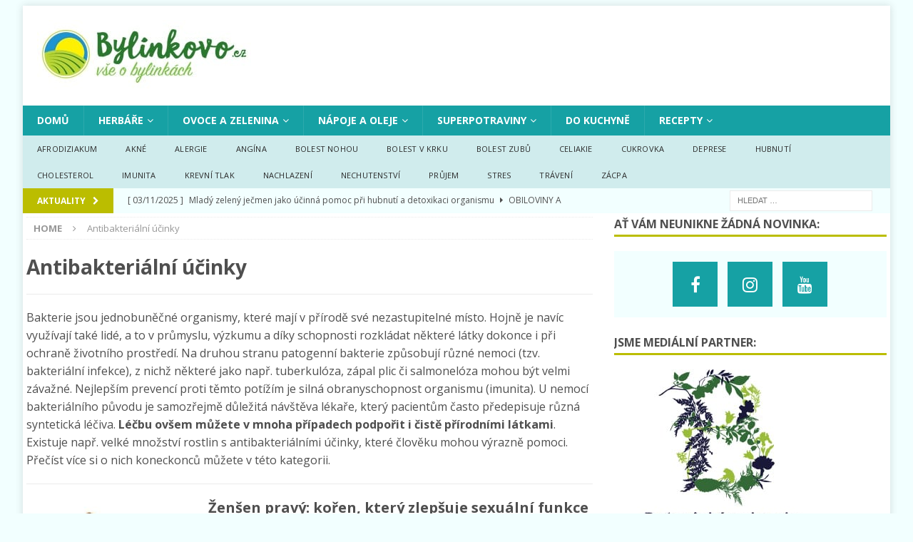

--- FILE ---
content_type: text/html; charset=UTF-8
request_url: https://www.bylinkovo.cz/poradime/antibakterialni-ucinky/
body_size: 49605
content:
<!DOCTYPE html>
<html class="no-js mh-one-sb fullbg" lang="cs" prefix="og: https://ogp.me/ns#">
<head>   
<meta charset="UTF-8">
<meta name="viewport" content="width=device-width, initial-scale=1.0">
<link rel="profile" href="https://gmpg.org/xfn/11" />
<link rel="pingback" href="https://www.bylinkovo.cz/xmlrpc.php" />
	<script type="61977f6e7bea84e2e87cf3e7-text/javascript">function theChampLoadEvent(e){var t=window.onload;if(typeof window.onload!="function"){window.onload=e}else{window.onload=function(){t();e()}}}</script>
		<script type="61977f6e7bea84e2e87cf3e7-text/javascript">var theChampDefaultLang = 'cs_CZ', theChampCloseIconPath = 'https://www.bylinkovo.cz/wp-content/plugins/super-socializer/images/close.png';</script>
		<script type="61977f6e7bea84e2e87cf3e7-text/javascript">var theChampSiteUrl = 'https://www.bylinkovo.cz', theChampVerified = 0, theChampEmailPopup = 0, heateorSsMoreSharePopupSearchText = 'Search';</script>
			<script type="61977f6e7bea84e2e87cf3e7-text/javascript"> var theChampFBKey = '', theChampFBLang = 'cs_CZ', theChampFbLikeMycred = 0, theChampSsga = 0, theChampCommentNotification = 0, theChampHeateorFcmRecentComments = 0, theChampFbIosLogin = 0; </script>
						<script type="61977f6e7bea84e2e87cf3e7-text/javascript">var theChampFBCommentUrl = 'https://www.bylinkovo.cz/zensen-pravy/'; var theChampFBCommentColor = 'light'; var theChampFBCommentNumPosts = ''; var theChampFBCommentWidth = '100%'; var theChampFBCommentOrderby = 'social'; var theChampCommentingTabs = "facebook,wordpress", theChampGpCommentsUrl = 'https://www.bylinkovo.cz/zensen-pravy/', theChampDisqusShortname = '', theChampScEnabledTabs = 'fb,wordpress', theChampScLabel = 'Přidat komentář:', theChampScTabLabels = {"wordpress":"Klasick\u00e1 diskuze (0)","fb":"Facebook diskuze","disqus":"Disqus Comments"}, theChampGpCommentsWidth = 0, theChampCommentingId = 'respond'</script>
						<script type="61977f6e7bea84e2e87cf3e7-text/javascript"> var theChampSharingAjaxUrl = 'https://www.bylinkovo.cz/wp-admin/admin-ajax.php', heateorSsFbMessengerAPI = 'https://www.facebook.com/dialog/send?app_id=595489497242932&display=popup&link=%encoded_post_url%&redirect_uri=%encoded_post_url%',heateorSsWhatsappShareAPI = 'web', heateorSsUrlCountFetched = [], heateorSsSharesText = 'Shares', heateorSsShareText = 'Share', theChampPluginIconPath = 'https://www.bylinkovo.cz/wp-content/plugins/super-socializer/images/logo.png', theChampSaveSharesLocally = 0, theChampHorizontalSharingCountEnable = 1, theChampVerticalSharingCountEnable = 0, theChampSharingOffset = -10, theChampCounterOffset = -10, theChampMobileStickySharingEnabled = 0, heateorSsCopyLinkMessage = "Link copied.";
		var heateorSsVerticalSharingShortUrl = "https://www.bylinkovo.cz/zensen-pravy/";		</script>
			<style type="text/css">
						.the_champ_button_instagram span.the_champ_svg,a.the_champ_instagram span.the_champ_svg{background:radial-gradient(circle at 30% 107%,#fdf497 0,#fdf497 5%,#fd5949 45%,#d6249f 60%,#285aeb 90%)}
					.the_champ_horizontal_sharing .the_champ_svg,.heateor_ss_standard_follow_icons_container .the_champ_svg{
					color: #fff;
				border-width: 0px;
		border-style: solid;
		border-color: transparent;
	}
		.the_champ_horizontal_sharing .theChampTCBackground{
		color:#666;
	}
		.the_champ_horizontal_sharing span.the_champ_svg:hover,.heateor_ss_standard_follow_icons_container span.the_champ_svg:hover{
				border-color: transparent;
	}
		.the_champ_vertical_sharing span.the_champ_svg,.heateor_ss_floating_follow_icons_container span.the_champ_svg{
					color: #fff;
				border-width: 0px;
		border-style: solid;
		border-color: transparent;
	}
		.the_champ_vertical_sharing .theChampTCBackground{
		color:#666;
	}
		.the_champ_vertical_sharing span.the_champ_svg:hover,.heateor_ss_floating_follow_icons_container span.the_champ_svg:hover{
						border-color: transparent;
		}
				div.the_champ_horizontal_sharing .the_champ_square_count{display: block}
			@media screen and (max-width:783px){.the_champ_vertical_sharing{display:none!important}}</style>
	
<!-- Optimalizace pro vyhledávače podle Rank Math PRO - https://s.rankmath.com/home -->
<title>Co a jak pomáhá na Antibakteriální účinky? Zkuste přírodní sílu bylinek</title>
<meta name="description" content="Bakterie jsou jednobuněčné organismy, které mají v přírodě své nezastupitelné místo. Hojně je navíc využívají také lidé, a to v průmyslu, výzkumu a díky schopnosti rozkládat některé látky dokonce i při ochraně životního prostředí. Na druhou stranu patogenní bakterie způsobují různé nemoci (tzv. bakteriální infekce), z nichž některé jako např. tuberkulóza, zápal plic či salmonelóza mohou být velmi závažné. Nejlepším prevencí proti těmto potížím je silná obranyschopnost organismu (imunita). U nemocí bakteriálního původu je samozřejmě důležitá návštěva lékaře, který pacientům často předepisuje různá syntetická léčiva. Léčbu ovšem můžete v mnoha případech podpořit i čistě přírodními látkami. Existuje např. velké množství rostlin s antibakteriálními účinky, které člověku mohou výrazně pomoci. Přečíst více si o nich koneckonců můžete v této kategorii."/>
<meta name="robots" content="follow, index, max-snippet:-1, max-video-preview:-1, max-image-preview:large"/>
<link rel="canonical" href="https://www.bylinkovo.cz/poradime/antibakterialni-ucinky/" />
<link rel="next" href="https://www.bylinkovo.cz/poradime/antibakterialni-ucinky/page/2/" />
<meta property="og:locale" content="cs_CZ" />
<meta property="og:type" content="article" />
<meta property="og:title" content="Co a jak pomáhá na Antibakteriální účinky? Zkuste přírodní sílu bylinek" />
<meta property="og:description" content="Bakterie jsou jednobuněčné organismy, které mají v přírodě své nezastupitelné místo. Hojně je navíc využívají také lidé, a to v průmyslu, výzkumu a díky schopnosti rozkládat některé látky dokonce i při ochraně životního prostředí. Na druhou stranu patogenní bakterie způsobují různé nemoci (tzv. bakteriální infekce), z nichž některé jako např. tuberkulóza, zápal plic či salmonelóza mohou být velmi závažné. Nejlepším prevencí proti těmto potížím je silná obranyschopnost organismu (imunita). U nemocí bakteriálního původu je samozřejmě důležitá návštěva lékaře, který pacientům často předepisuje různá syntetická léčiva. Léčbu ovšem můžete v mnoha případech podpořit i čistě přírodními látkami. Existuje např. velké množství rostlin s antibakteriálními účinky, které člověku mohou výrazně pomoci. Přečíst více si o nich koneckonců můžete v této kategorii." />
<meta property="og:url" content="https://www.bylinkovo.cz/poradime/antibakterialni-ucinky/" />
<meta property="og:site_name" content="Bylinkovo.cz" />
<meta property="article:publisher" content="https://www.facebook.com/bylinkovo.cz/" />
<meta name="twitter:card" content="summary_large_image" />
<meta name="twitter:title" content="Co a jak pomáhá na Antibakteriální účinky? Zkuste přírodní sílu bylinek" />
<meta name="twitter:description" content="Bakterie jsou jednobuněčné organismy, které mají v přírodě své nezastupitelné místo. Hojně je navíc využívají také lidé, a to v průmyslu, výzkumu a díky schopnosti rozkládat některé látky dokonce i při ochraně životního prostředí. Na druhou stranu patogenní bakterie způsobují různé nemoci (tzv. bakteriální infekce), z nichž některé jako např. tuberkulóza, zápal plic či salmonelóza mohou být velmi závažné. Nejlepším prevencí proti těmto potížím je silná obranyschopnost organismu (imunita). U nemocí bakteriálního původu je samozřejmě důležitá návštěva lékaře, který pacientům často předepisuje různá syntetická léčiva. Léčbu ovšem můžete v mnoha případech podpořit i čistě přírodními látkami. Existuje např. velké množství rostlin s antibakteriálními účinky, které člověku mohou výrazně pomoci. Přečíst více si o nich koneckonců můžete v této kategorii." />
<meta name="twitter:site" content="@https://twitter.com/jan_fencik" />
<meta name="twitter:label1" content="Příspěvky" />
<meta name="twitter:data1" content="28" />
<script type="application/ld+json" class="rank-math-schema-pro">{"@context":"https://schema.org","@graph":[{"@type":"Organization","@id":"https://www.bylinkovo.cz/#organization","name":"Bylinkovo.cz","url":"https://www.bylinkovo.cz","logo":{"@type":"ImageObject","@id":"https://www.bylinkovo.cz/#logo","url":"https://www.bylinkovo.cz/wp-content/uploads/2017/09/cropped-bylinkovo-300-100.jpg","caption":"Bylinkovo.cz","inLanguage":"cs","width":"300","height":"100"}},{"@type":"WebSite","@id":"https://www.bylinkovo.cz/#website","url":"https://www.bylinkovo.cz","name":"Bylinkovo.cz","publisher":{"@id":"https://www.bylinkovo.cz/#organization"},"inLanguage":"cs"},{"@type":"CollectionPage","@id":"https://www.bylinkovo.cz/poradime/antibakterialni-ucinky/#webpage","url":"https://www.bylinkovo.cz/poradime/antibakterialni-ucinky/","name":"Co a jak pom\u00e1h\u00e1 na Antibakteri\u00e1ln\u00ed \u00fa\u010dinky? Zkuste p\u0159\u00edrodn\u00ed s\u00edlu bylinek","isPartOf":{"@id":"https://www.bylinkovo.cz/#website"},"inLanguage":"cs"}]}</script>
<!-- /Rank Math WordPress SEO plugin -->

<link rel='dns-prefetch' href='//fonts.googleapis.com' />
<link rel='dns-prefetch' href='//s.w.org' />
<link rel="alternate" type="application/rss+xml" title="Bylinkovo.cz &raquo; RSS zdroj" href="https://www.bylinkovo.cz/feed/" />
<link rel="alternate" type="application/rss+xml" title="Bylinkovo.cz &raquo; RSS komentářů" href="https://www.bylinkovo.cz/comments/feed/" />
<link rel="alternate" type="application/rss+xml" title="Bylinkovo.cz &raquo; RSS pro štítek Antibakteriální účinky" href="https://www.bylinkovo.cz/poradime/antibakterialni-ucinky/feed/" />
<script type="61977f6e7bea84e2e87cf3e7-text/javascript">
window._wpemojiSettings = {"baseUrl":"https:\/\/s.w.org\/images\/core\/emoji\/13.1.0\/72x72\/","ext":".png","svgUrl":"https:\/\/s.w.org\/images\/core\/emoji\/13.1.0\/svg\/","svgExt":".svg","source":{"concatemoji":"https:\/\/www.bylinkovo.cz\/wp-includes\/js\/wp-emoji-release.min.js?ver=5.9.12"}};
/*! This file is auto-generated */
!function(e,a,t){var n,r,o,i=a.createElement("canvas"),p=i.getContext&&i.getContext("2d");function s(e,t){var a=String.fromCharCode;p.clearRect(0,0,i.width,i.height),p.fillText(a.apply(this,e),0,0);e=i.toDataURL();return p.clearRect(0,0,i.width,i.height),p.fillText(a.apply(this,t),0,0),e===i.toDataURL()}function c(e){var t=a.createElement("script");t.src=e,t.defer=t.type="text/javascript",a.getElementsByTagName("head")[0].appendChild(t)}for(o=Array("flag","emoji"),t.supports={everything:!0,everythingExceptFlag:!0},r=0;r<o.length;r++)t.supports[o[r]]=function(e){if(!p||!p.fillText)return!1;switch(p.textBaseline="top",p.font="600 32px Arial",e){case"flag":return s([127987,65039,8205,9895,65039],[127987,65039,8203,9895,65039])?!1:!s([55356,56826,55356,56819],[55356,56826,8203,55356,56819])&&!s([55356,57332,56128,56423,56128,56418,56128,56421,56128,56430,56128,56423,56128,56447],[55356,57332,8203,56128,56423,8203,56128,56418,8203,56128,56421,8203,56128,56430,8203,56128,56423,8203,56128,56447]);case"emoji":return!s([10084,65039,8205,55357,56613],[10084,65039,8203,55357,56613])}return!1}(o[r]),t.supports.everything=t.supports.everything&&t.supports[o[r]],"flag"!==o[r]&&(t.supports.everythingExceptFlag=t.supports.everythingExceptFlag&&t.supports[o[r]]);t.supports.everythingExceptFlag=t.supports.everythingExceptFlag&&!t.supports.flag,t.DOMReady=!1,t.readyCallback=function(){t.DOMReady=!0},t.supports.everything||(n=function(){t.readyCallback()},a.addEventListener?(a.addEventListener("DOMContentLoaded",n,!1),e.addEventListener("load",n,!1)):(e.attachEvent("onload",n),a.attachEvent("onreadystatechange",function(){"complete"===a.readyState&&t.readyCallback()})),(n=t.source||{}).concatemoji?c(n.concatemoji):n.wpemoji&&n.twemoji&&(c(n.twemoji),c(n.wpemoji)))}(window,document,window._wpemojiSettings);
</script>
<style type="text/css">
img.wp-smiley,
img.emoji {
	display: inline !important;
	border: none !important;
	box-shadow: none !important;
	height: 1em !important;
	width: 1em !important;
	margin: 0 0.07em !important;
	vertical-align: -0.1em !important;
	background: none !important;
	padding: 0 !important;
}
</style>
	<link rel='stylesheet' id='wp-block-library-css'  href='https://www.bylinkovo.cz/wp-includes/css/dist/block-library/style.min.css?ver=5.9.12' type='text/css' media='all' />
<style id='global-styles-inline-css' type='text/css'>
body{--wp--preset--color--black: #000000;--wp--preset--color--cyan-bluish-gray: #abb8c3;--wp--preset--color--white: #ffffff;--wp--preset--color--pale-pink: #f78da7;--wp--preset--color--vivid-red: #cf2e2e;--wp--preset--color--luminous-vivid-orange: #ff6900;--wp--preset--color--luminous-vivid-amber: #fcb900;--wp--preset--color--light-green-cyan: #7bdcb5;--wp--preset--color--vivid-green-cyan: #00d084;--wp--preset--color--pale-cyan-blue: #8ed1fc;--wp--preset--color--vivid-cyan-blue: #0693e3;--wp--preset--color--vivid-purple: #9b51e0;--wp--preset--gradient--vivid-cyan-blue-to-vivid-purple: linear-gradient(135deg,rgba(6,147,227,1) 0%,rgb(155,81,224) 100%);--wp--preset--gradient--light-green-cyan-to-vivid-green-cyan: linear-gradient(135deg,rgb(122,220,180) 0%,rgb(0,208,130) 100%);--wp--preset--gradient--luminous-vivid-amber-to-luminous-vivid-orange: linear-gradient(135deg,rgba(252,185,0,1) 0%,rgba(255,105,0,1) 100%);--wp--preset--gradient--luminous-vivid-orange-to-vivid-red: linear-gradient(135deg,rgba(255,105,0,1) 0%,rgb(207,46,46) 100%);--wp--preset--gradient--very-light-gray-to-cyan-bluish-gray: linear-gradient(135deg,rgb(238,238,238) 0%,rgb(169,184,195) 100%);--wp--preset--gradient--cool-to-warm-spectrum: linear-gradient(135deg,rgb(74,234,220) 0%,rgb(151,120,209) 20%,rgb(207,42,186) 40%,rgb(238,44,130) 60%,rgb(251,105,98) 80%,rgb(254,248,76) 100%);--wp--preset--gradient--blush-light-purple: linear-gradient(135deg,rgb(255,206,236) 0%,rgb(152,150,240) 100%);--wp--preset--gradient--blush-bordeaux: linear-gradient(135deg,rgb(254,205,165) 0%,rgb(254,45,45) 50%,rgb(107,0,62) 100%);--wp--preset--gradient--luminous-dusk: linear-gradient(135deg,rgb(255,203,112) 0%,rgb(199,81,192) 50%,rgb(65,88,208) 100%);--wp--preset--gradient--pale-ocean: linear-gradient(135deg,rgb(255,245,203) 0%,rgb(182,227,212) 50%,rgb(51,167,181) 100%);--wp--preset--gradient--electric-grass: linear-gradient(135deg,rgb(202,248,128) 0%,rgb(113,206,126) 100%);--wp--preset--gradient--midnight: linear-gradient(135deg,rgb(2,3,129) 0%,rgb(40,116,252) 100%);--wp--preset--duotone--dark-grayscale: url('#wp-duotone-dark-grayscale');--wp--preset--duotone--grayscale: url('#wp-duotone-grayscale');--wp--preset--duotone--purple-yellow: url('#wp-duotone-purple-yellow');--wp--preset--duotone--blue-red: url('#wp-duotone-blue-red');--wp--preset--duotone--midnight: url('#wp-duotone-midnight');--wp--preset--duotone--magenta-yellow: url('#wp-duotone-magenta-yellow');--wp--preset--duotone--purple-green: url('#wp-duotone-purple-green');--wp--preset--duotone--blue-orange: url('#wp-duotone-blue-orange');--wp--preset--font-size--small: 13px;--wp--preset--font-size--medium: 20px;--wp--preset--font-size--large: 36px;--wp--preset--font-size--x-large: 42px;}.has-black-color{color: var(--wp--preset--color--black) !important;}.has-cyan-bluish-gray-color{color: var(--wp--preset--color--cyan-bluish-gray) !important;}.has-white-color{color: var(--wp--preset--color--white) !important;}.has-pale-pink-color{color: var(--wp--preset--color--pale-pink) !important;}.has-vivid-red-color{color: var(--wp--preset--color--vivid-red) !important;}.has-luminous-vivid-orange-color{color: var(--wp--preset--color--luminous-vivid-orange) !important;}.has-luminous-vivid-amber-color{color: var(--wp--preset--color--luminous-vivid-amber) !important;}.has-light-green-cyan-color{color: var(--wp--preset--color--light-green-cyan) !important;}.has-vivid-green-cyan-color{color: var(--wp--preset--color--vivid-green-cyan) !important;}.has-pale-cyan-blue-color{color: var(--wp--preset--color--pale-cyan-blue) !important;}.has-vivid-cyan-blue-color{color: var(--wp--preset--color--vivid-cyan-blue) !important;}.has-vivid-purple-color{color: var(--wp--preset--color--vivid-purple) !important;}.has-black-background-color{background-color: var(--wp--preset--color--black) !important;}.has-cyan-bluish-gray-background-color{background-color: var(--wp--preset--color--cyan-bluish-gray) !important;}.has-white-background-color{background-color: var(--wp--preset--color--white) !important;}.has-pale-pink-background-color{background-color: var(--wp--preset--color--pale-pink) !important;}.has-vivid-red-background-color{background-color: var(--wp--preset--color--vivid-red) !important;}.has-luminous-vivid-orange-background-color{background-color: var(--wp--preset--color--luminous-vivid-orange) !important;}.has-luminous-vivid-amber-background-color{background-color: var(--wp--preset--color--luminous-vivid-amber) !important;}.has-light-green-cyan-background-color{background-color: var(--wp--preset--color--light-green-cyan) !important;}.has-vivid-green-cyan-background-color{background-color: var(--wp--preset--color--vivid-green-cyan) !important;}.has-pale-cyan-blue-background-color{background-color: var(--wp--preset--color--pale-cyan-blue) !important;}.has-vivid-cyan-blue-background-color{background-color: var(--wp--preset--color--vivid-cyan-blue) !important;}.has-vivid-purple-background-color{background-color: var(--wp--preset--color--vivid-purple) !important;}.has-black-border-color{border-color: var(--wp--preset--color--black) !important;}.has-cyan-bluish-gray-border-color{border-color: var(--wp--preset--color--cyan-bluish-gray) !important;}.has-white-border-color{border-color: var(--wp--preset--color--white) !important;}.has-pale-pink-border-color{border-color: var(--wp--preset--color--pale-pink) !important;}.has-vivid-red-border-color{border-color: var(--wp--preset--color--vivid-red) !important;}.has-luminous-vivid-orange-border-color{border-color: var(--wp--preset--color--luminous-vivid-orange) !important;}.has-luminous-vivid-amber-border-color{border-color: var(--wp--preset--color--luminous-vivid-amber) !important;}.has-light-green-cyan-border-color{border-color: var(--wp--preset--color--light-green-cyan) !important;}.has-vivid-green-cyan-border-color{border-color: var(--wp--preset--color--vivid-green-cyan) !important;}.has-pale-cyan-blue-border-color{border-color: var(--wp--preset--color--pale-cyan-blue) !important;}.has-vivid-cyan-blue-border-color{border-color: var(--wp--preset--color--vivid-cyan-blue) !important;}.has-vivid-purple-border-color{border-color: var(--wp--preset--color--vivid-purple) !important;}.has-vivid-cyan-blue-to-vivid-purple-gradient-background{background: var(--wp--preset--gradient--vivid-cyan-blue-to-vivid-purple) !important;}.has-light-green-cyan-to-vivid-green-cyan-gradient-background{background: var(--wp--preset--gradient--light-green-cyan-to-vivid-green-cyan) !important;}.has-luminous-vivid-amber-to-luminous-vivid-orange-gradient-background{background: var(--wp--preset--gradient--luminous-vivid-amber-to-luminous-vivid-orange) !important;}.has-luminous-vivid-orange-to-vivid-red-gradient-background{background: var(--wp--preset--gradient--luminous-vivid-orange-to-vivid-red) !important;}.has-very-light-gray-to-cyan-bluish-gray-gradient-background{background: var(--wp--preset--gradient--very-light-gray-to-cyan-bluish-gray) !important;}.has-cool-to-warm-spectrum-gradient-background{background: var(--wp--preset--gradient--cool-to-warm-spectrum) !important;}.has-blush-light-purple-gradient-background{background: var(--wp--preset--gradient--blush-light-purple) !important;}.has-blush-bordeaux-gradient-background{background: var(--wp--preset--gradient--blush-bordeaux) !important;}.has-luminous-dusk-gradient-background{background: var(--wp--preset--gradient--luminous-dusk) !important;}.has-pale-ocean-gradient-background{background: var(--wp--preset--gradient--pale-ocean) !important;}.has-electric-grass-gradient-background{background: var(--wp--preset--gradient--electric-grass) !important;}.has-midnight-gradient-background{background: var(--wp--preset--gradient--midnight) !important;}.has-small-font-size{font-size: var(--wp--preset--font-size--small) !important;}.has-medium-font-size{font-size: var(--wp--preset--font-size--medium) !important;}.has-large-font-size{font-size: var(--wp--preset--font-size--large) !important;}.has-x-large-font-size{font-size: var(--wp--preset--font-size--x-large) !important;}
</style>
<link rel='stylesheet' id='style-pro-css-css'  href='https://www.bylinkovo.cz/wp-content/plugins/meow-lightbox-pro/app/style-pro.min.css?ver=1623608107' type='text/css' media='all' />
<link rel='stylesheet' id='leaflet-css-css'  href='https://www.bylinkovo.cz/wp-content/plugins/meow-lightbox-pro/app/style.min.css?ver=1623608107' type='text/css' media='all' />
<link rel='stylesheet' id='uw-advert-seznam-css'  href='https://www.bylinkovo.cz/wp-content/plugins/uw-advert-seznam/public/css/uw-advert-seznam-public.css?ver=1.0.0' type='text/css' media='all' />
<link rel='stylesheet' id='mh-magazine-css'  href='https://www.bylinkovo.cz/wp-content/themes/mh-magazine/style.css?ver=3.4.0' type='text/css' media='all' />
<link rel='stylesheet' id='mh-font-awesome-css'  href='https://www.bylinkovo.cz/wp-content/themes/mh-magazine/includes/font-awesome.min.css' type='text/css' media='all' />
<link rel='stylesheet' id='mh-google-fonts-css'  href='https://fonts.googleapis.com/css?family=Open+Sans:300,400,400italic,600,700' type='text/css' media='all' />
<link rel='stylesheet' id='the_champ_frontend_css-css'  href='https://www.bylinkovo.cz/wp-content/plugins/super-socializer/css/front.css?ver=7.13.64' type='text/css' media='all' />
<script type="61977f6e7bea84e2e87cf3e7-text/javascript" src='https://www.bylinkovo.cz/wp-includes/js/jquery/jquery.min.js?ver=3.6.0' id='jquery-core-js'></script>
<script type="61977f6e7bea84e2e87cf3e7-text/javascript" src='https://www.bylinkovo.cz/wp-includes/js/jquery/jquery-migrate.min.js?ver=3.3.2' id='jquery-migrate-js'></script>
<script type="61977f6e7bea84e2e87cf3e7-text/javascript" id='mwl-core-pro-js-js-extra'>
/* <![CDATA[ */
var mwl_map = {"default_engine":"","googlemaps":{"api_key":"","style":[]},"mapbox":{"api_key":"","style":{"username":"","style_id":""}},"maptiler":{"api_key":"","style":null}};
/* ]]> */
</script>
<script type="61977f6e7bea84e2e87cf3e7-text/javascript" src='https://www.bylinkovo.cz/wp-content/plugins/meow-lightbox-pro/app/lightbox-pro.js?ver=1623608107' id='mwl-core-pro-js-js'></script>
<script type="61977f6e7bea84e2e87cf3e7-text/javascript" id='mwl-build-js-js-extra'>
/* <![CDATA[ */
var mwl = {"plugin_url":"https:\/\/www.bylinkovo.cz\/wp-content\/plugins\/meow-lightbox-pro\/classes\/","settings":{"theme":"light","orientation":"","selector":".gallery, .mgl-gallery, .wp-block-gallery","deep_linking":"1","low_res_placeholder":"","right_click_protection":true,"magnification":true,"anti_selector":"","preloading":"1","download_link":"","caption_source":"description","animation":"zoomIn","exif":{"title":"1","caption":"1","camera":"","date":"","lens":"","shutter_speed":"","aperture":"","focal_length":"","iso":""},"slideshow":{"enabled":"","timer":"3000"},"map":{"enabled":""}}};
/* ]]> */
</script>
<script type="61977f6e7bea84e2e87cf3e7-text/javascript" src='https://www.bylinkovo.cz/wp-content/plugins/meow-lightbox-pro/app/lightbox.js?ver=1623608107' id='mwl-build-js-js'></script>
<script type="61977f6e7bea84e2e87cf3e7-text/javascript" src='https://www.bylinkovo.cz/wp-content/plugins/uw-advert-seznam/public/js/uw-advert-seznam-public.js?ver=1.0.0' id='uw-advert-seznam-js'></script>
<script type="61977f6e7bea84e2e87cf3e7-text/javascript" src='https://www.bylinkovo.cz/wp-content/themes/mh-magazine/js/scripts.js?ver=5.9.12' id='mh-scripts-js'></script>
<link rel="https://api.w.org/" href="https://www.bylinkovo.cz/wp-json/" /><link rel="alternate" type="application/json" href="https://www.bylinkovo.cz/wp-json/wp/v2/tags/135" /><link rel="EditURI" type="application/rsd+xml" title="RSD" href="https://www.bylinkovo.cz/xmlrpc.php?rsd" />
<link rel="wlwmanifest" type="application/wlwmanifest+xml" href="https://www.bylinkovo.cz/wp-includes/wlwmanifest.xml" /> 
<meta name="generator" content="WordPress 5.9.12" />
<style type="text/css">
.mh-navigation li:hover, .mh-navigation ul li:hover > ul, .mh-main-nav-wrap, .mh-main-nav, .mh-social-nav li a:hover, .entry-tags li, .mh-slider-caption, .mh-widget-col-1 .mh-slider-caption, .mh-widget-col-1 .mh-posts-lineup-caption, .mh-carousel-layout1, .mh-spotlight-widget, .mh-social-widget li a, .mh-author-bio-widget, .mh-footer-widget .mh-tab-comment-excerpt, .mh-nip-item:hover .mh-nip-overlay, .mh-widget .tagcloud a, .mh-footer-widget .tagcloud a, .mh-footer, .mh-copyright-wrap, input[type=submit]:hover, #infinite-handle span:hover { background: #16a1a4; }
.mh-extra-nav-bg { background: rgba(22, 161, 164, 0.2); }
.mh-slider-caption, .mh-posts-stacked-title, .mh-posts-lineup-caption { background: #16a1a4; background: rgba(22, 161, 164, 0.8); }
@media screen and (max-width: 900px) { #mh-mobile .mh-slider-caption, #mh-mobile .mh-posts-lineup-caption { background: rgba(22, 161, 164, 1); } }
.slicknav_menu, .slicknav_nav ul, #mh-mobile .mh-footer-widget .mh-posts-stacked-overlay { border-color: #16a1a4; }
.mh-copyright, .mh-copyright a { color: #fff; }
.mh-widget-layout4 .mh-widget-title { background: #bbbd00; background: rgba(187, 189, 0, 0.6); }
.mh-preheader, .mh-wide-layout .mh-subheader, .mh-ticker-title, .mh-main-nav li:hover, .mh-footer-nav, .slicknav_menu, .slicknav_btn, .slicknav_nav .slicknav_item:hover, .slicknav_nav a:hover, .mh-back-to-top, .mh-subheading, .entry-tags .fa, .entry-tags li:hover, .mh-widget-layout2 .mh-widget-title, .mh-widget-layout4 .mh-widget-title-inner, .mh-widget-layout4 .mh-footer-widget-title, #mh-mobile .flex-control-paging li a.flex-active, .mh-image-caption, .mh-carousel-layout1 .mh-carousel-caption, .mh-tab-button.active, .mh-tab-button.active:hover, .mh-footer-widget .mh-tab-button.active, .mh-social-widget li:hover a, .mh-footer-widget .mh-social-widget li a, .mh-footer-widget .mh-author-bio-widget, .tagcloud a:hover, .mh-widget .tagcloud a:hover, .mh-footer-widget .tagcloud a:hover, .mh-posts-stacked-meta, .page-numbers:hover, .mh-loop-pagination .current, .mh-comments-pagination .current, .pagelink, a:hover .pagelink, input[type=submit], #infinite-handle span { background: #bbbd00; }
.mh-main-nav-wrap .slicknav_nav ul, blockquote, .mh-widget-layout1 .mh-widget-title, .mh-widget-layout3 .mh-widget-title, #mh-mobile .mh-slider-caption, .mh-carousel-layout1, .mh-spotlight-widget, .mh-author-bio-widget, .mh-author-bio-title, .mh-author-bio-image-frame, .mh-video-widget, .mh-tab-buttons, .bypostauthor .mh-comment-meta, textarea:hover, input[type=text]:hover, input[type=email]:hover, input[type=tel]:hover, input[type=url]:hover { border-color: #bbbd00; }
.mh-dropcap, .mh-carousel-layout1 .flex-direction-nav a, .mh-carousel-layout2 .mh-carousel-caption, .mh-posts-digest-small-category, .mh-posts-lineup-more, .bypostauthor .mh-comment-meta-author:after, .mh-comment-meta-links .comment-reply-link:before, #respond #cancel-comment-reply-link:before { color: #bbbd00; }
.mh-subheader, .page-numbers, a .pagelink, .mh-widget-layout3 .mh-widget-title, .mh-widget .search-form, .mh-tab-button, .mh-tab-content, .mh-nip-widget, .mh-magazine-facebook-page-widget, .mh-social-widget, .mh-posts-horizontal-widget, .mh-ad-spot { background: #f2ffff; }
.mh-tab-post-item { border-color: rgba(255, 255, 255, 0.3); }
.mh-tab-comment-excerpt { background: rgba(255, 255, 255, 0.6); }
body, a, blockquote, blockquote cite, .post .entry-title, .page-title, .entry-content h1, .entry-content h2, .entry-content h3, .entry-content h4, .entry-content h5, .entry-content h6, .wp-caption-text, #respond .comment-reply-title, .mh-widget-layout1 .mh-widget-title, .mh-slider-layout4 .mh-slider-caption, .mh-slider-layout4 .mh-slider-caption a, .mh-slider-layout4 .mh-slider-caption a:hover { color: #4f4f4f; }
.mh-header-nav-bottom li a, .mh-social-nav-bottom .fa-mh-social, .mh-boxed-layout .mh-ticker-item-bottom a, .mh-header-date-bottom, .page-numbers, a .pagelink, .mh-widget-layout3 .mh-widget-title, .mh-widget-layout3 .mh-widget-title a, .mh-tabbed-widget, .mh-tabbed-widget a, .mh-posts-horizontal-title a { color: #4f4f4f; }
.entry-content a, .mh-comment-content a { color: #16a1a4; }
a:hover, .entry-content a:hover, .mh-comment-content a:hover, #respond a:hover, .mh-meta a:hover, .mh-breadcrumb a:hover, .mh-tabbed-widget a:hover { color: #16a1a4; }
</style>
<!--[if lt IE 9]>
<script src="https://www.bylinkovo.cz/wp-content/themes/mh-magazine/js/css3-mediaqueries.js"></script>
<![endif]-->
<style type="text/css">
.entry-content { font-size: 16px; font-size: 1rem; }
</style>
<style type="text/css" id="custom-background-css">
body.custom-background { background-color: #f2ffff; }
</style>
	<script id="google_gtagjs" src="https://www.googletagmanager.com/gtag/js?id=UA-77457294-1" async="async" type="61977f6e7bea84e2e87cf3e7-text/javascript"></script>
<script id="google_gtagjs-inline" type="61977f6e7bea84e2e87cf3e7-text/javascript">
window.dataLayer = window.dataLayer || [];function gtag(){dataLayer.push(arguments);}gtag('js', new Date());gtag('config', 'UA-77457294-1', {} );
</script>
<link rel="icon" href="https://www.bylinkovo.cz/wp-content/uploads/2016/11/cropped-bylinkovo-logo1-2-32x32.jpg" sizes="32x32" />
<link rel="icon" href="https://www.bylinkovo.cz/wp-content/uploads/2016/11/cropped-bylinkovo-logo1-2-192x192.jpg" sizes="192x192" />
<link rel="apple-touch-icon" href="https://www.bylinkovo.cz/wp-content/uploads/2016/11/cropped-bylinkovo-logo1-2-180x180.jpg" />
<meta name="msapplication-TileImage" content="https://www.bylinkovo.cz/wp-content/uploads/2016/11/cropped-bylinkovo-logo1-2-270x270.jpg" />
<style>
.ai-viewports                 {--ai: 1;}
.ai-viewport-3                { display: none !important;}
.ai-viewport-2                { display: none !important;}
.ai-viewport-1                { display: inherit !important;}
.ai-viewport-0                { display: none !important;}
@media (min-width: 768px) and (max-width: 979px) {
.ai-viewport-1                { display: none !important;}
.ai-viewport-2                { display: inherit !important;}
}
@media (max-width: 767px) {
.ai-viewport-1                { display: none !important;}
.ai-viewport-3                { display: inherit !important;}
}
</style>
<script type="61977f6e7bea84e2e87cf3e7-text/javascript" src="//connect.facebook.net/cs_CZ/sdk.js"></script>

<div class='code-block code-block-13' style='margin: 8px 0; clear: both;'>
</div>


</head>
<body id="mh-mobile" class="archive tag tag-antibakterialni-ucinky tag-135 custom-background wp-custom-logo mh-boxed-layout mh-right-sb mh-loop-layout1 mh-widget-layout1">
<div class="mh-container mh-container-outer">
<div class="mh-header-nav-mobile clearfix"></div>
<header class="mh-header">
	<div class="mh-container mh-container-inner clearfix">
		<div class="mh-custom-header clearfix">
<div class="mh-header-columns mh-row clearfix">
<div class="mh-col-1-1 mh-site-identity">
<div class="mh-site-logo" role="banner">
<a href="https://www.bylinkovo.cz/" class="custom-logo-link" rel="home"><img width="300" height="100" src="https://www.bylinkovo.cz/wp-content/uploads/2017/09/cropped-bylinkovo-300-100.jpg" class="custom-logo wp-image-1794" alt="Bylinkovo.cz" data-mwl-img-id="1794" /></a></div>
</div>
</div>
</div>
	</div>
	<div class="mh-main-nav-wrap">
		<nav class="mh-navigation mh-main-nav mh-container mh-container-inner clearfix">
			<div class="menu-moje-nove-menu-container"><ul id="menu-moje-nove-menu" class="menu"><li id="menu-item-40" class="menu-item menu-item-type-post_type menu-item-object-page menu-item-home menu-item-40"><a href="https://www.bylinkovo.cz/">Domů</a></li>
<li id="menu-item-2004" class="menu-item menu-item-type-taxonomy menu-item-object-category menu-item-has-children menu-item-2004"><a href="https://www.bylinkovo.cz/herbare/">Herbáře</a>
<ul class="sub-menu">
	<li id="menu-item-2005" class="menu-item menu-item-type-taxonomy menu-item-object-category menu-item-2005"><a href="https://www.bylinkovo.cz/herbare/herbar-bylinek/">Herbář bylinek</a></li>
	<li id="menu-item-2006" class="menu-item menu-item-type-taxonomy menu-item-object-category menu-item-2006"><a href="https://www.bylinkovo.cz/herbare/herbar-lecivych-rostlin/">Herbář léčivých rostlin</a></li>
	<li id="menu-item-2007" class="menu-item menu-item-type-taxonomy menu-item-object-category menu-item-2007"><a href="https://www.bylinkovo.cz/herbare/herbar-hub/">Herbář hub</a></li>
	<li id="menu-item-5219" class="menu-item menu-item-type-taxonomy menu-item-object-category menu-item-5219"><a href="https://www.bylinkovo.cz/herbare/herbar-uzitkovych-rostlin/">Herbář užitkových rostlin</a></li>
	<li id="menu-item-4220" class="menu-item menu-item-type-post_type menu-item-object-post menu-item-4220"><a href="https://www.bylinkovo.cz/sber-bylinek-a-lecivych-rostlin/">Kdy sbírat bylinky a rostlinky</a></li>
	<li id="menu-item-3699" class="menu-item menu-item-type-post_type menu-item-object-page menu-item-3699"><a href="https://www.bylinkovo.cz/seznam-rostlinek-a-bylinek/">Seznam bylinek a rostlinek</a></li>
</ul>
</li>
<li id="menu-item-1209" class="menu-item menu-item-type-taxonomy menu-item-object-category menu-item-has-children menu-item-1209"><a href="https://www.bylinkovo.cz/ovoce-a-zelenina/">Ovoce a zelenina</a>
<ul class="sub-menu">
	<li id="menu-item-1210" class="menu-item menu-item-type-taxonomy menu-item-object-category menu-item-1210"><a href="https://www.bylinkovo.cz/ovoce-a-zelenina/tropicke-ovoce/">Tropické ovoce</a></li>
	<li id="menu-item-1235" class="menu-item menu-item-type-taxonomy menu-item-object-category menu-item-1235"><a href="https://www.bylinkovo.cz/ovoce-a-zelenina/zelenina/">Zelenina</a></li>
	<li id="menu-item-1598" class="menu-item menu-item-type-taxonomy menu-item-object-category menu-item-1598"><a href="https://www.bylinkovo.cz/ovoce-a-zelenina/ovoce/">Ovoce</a></li>
</ul>
</li>
<li id="menu-item-248" class="menu-item menu-item-type-taxonomy menu-item-object-category menu-item-has-children menu-item-248"><a href="https://www.bylinkovo.cz/napoje-a-oleje/">Nápoje a oleje</a>
<ul class="sub-menu">
	<li id="menu-item-793" class="menu-item menu-item-type-taxonomy menu-item-object-category menu-item-793"><a href="https://www.bylinkovo.cz/napoje-a-oleje/caje/">Čaje</a></li>
	<li id="menu-item-794" class="menu-item menu-item-type-taxonomy menu-item-object-category menu-item-794"><a href="https://www.bylinkovo.cz/napoje-a-oleje/oleje-a-tuky/">Oleje a tuky</a></li>
	<li id="menu-item-1213" class="menu-item menu-item-type-taxonomy menu-item-object-category menu-item-1213"><a href="https://www.bylinkovo.cz/napoje-a-oleje/sirupy/">Sirupy</a></li>
</ul>
</li>
<li id="menu-item-242" class="menu-item menu-item-type-taxonomy menu-item-object-category menu-item-has-children menu-item-242"><a href="https://www.bylinkovo.cz/superpotraviny/">Superpotraviny</a>
<ul class="sub-menu">
	<li id="menu-item-901" class="menu-item menu-item-type-taxonomy menu-item-object-category menu-item-901"><a href="https://www.bylinkovo.cz/superpotraviny/koreni/">Koření</a></li>
	<li id="menu-item-902" class="menu-item menu-item-type-taxonomy menu-item-object-category menu-item-902"><a href="https://www.bylinkovo.cz/superpotraviny/seminka/">Semínka</a></li>
	<li id="menu-item-903" class="menu-item menu-item-type-taxonomy menu-item-object-category menu-item-903"><a href="https://www.bylinkovo.cz/superpotraviny/obiloviny-a-lusteniny/">Obiloviny a luštěniny</a></li>
	<li id="menu-item-904" class="menu-item menu-item-type-taxonomy menu-item-object-category menu-item-904"><a href="https://www.bylinkovo.cz/superpotraviny/houby/">Houby</a></li>
	<li id="menu-item-905" class="menu-item menu-item-type-taxonomy menu-item-object-category menu-item-905"><a href="https://www.bylinkovo.cz/superpotraviny/oleje/">Oleje</a></li>
	<li id="menu-item-1237" class="menu-item menu-item-type-taxonomy menu-item-object-category menu-item-1237"><a href="https://www.bylinkovo.cz/superpotraviny/orechy/">Ořechy</a></li>
	<li id="menu-item-1277" class="menu-item menu-item-type-taxonomy menu-item-object-category menu-item-1277"><a href="https://www.bylinkovo.cz/superpotraviny/ovoce-a-zelenina-superpotraviny/">Ovoce a zelenina</a></li>
	<li id="menu-item-1515" class="menu-item menu-item-type-taxonomy menu-item-object-category menu-item-1515"><a href="https://www.bylinkovo.cz/superpotraviny/rasy/">Řasy</a></li>
</ul>
</li>
<li id="menu-item-247" class="menu-item menu-item-type-taxonomy menu-item-object-category menu-item-247"><a href="https://www.bylinkovo.cz/koreni-a-kuchyne/">Do kuchyně</a></li>
<li id="menu-item-3077" class="menu-item menu-item-type-taxonomy menu-item-object-category menu-item-has-children menu-item-3077"><a href="https://www.bylinkovo.cz/recepty/">Recepty</a>
<ul class="sub-menu">
	<li id="menu-item-4108" class="menu-item menu-item-type-taxonomy menu-item-object-category menu-item-4108"><a href="https://www.bylinkovo.cz/recepty/bylinkove-smesi-a-koreni/">Bylinkové směsi a koření</a></li>
	<li id="menu-item-3578" class="menu-item menu-item-type-taxonomy menu-item-object-category menu-item-3578"><a href="https://www.bylinkovo.cz/recepty/domaci-caje/">Čaje</a></li>
	<li id="menu-item-3884" class="menu-item menu-item-type-taxonomy menu-item-object-category menu-item-3884"><a href="https://www.bylinkovo.cz/recepty/jidlo/">Jídlo</a></li>
	<li id="menu-item-3579" class="menu-item menu-item-type-taxonomy menu-item-object-category menu-item-3579"><a href="https://www.bylinkovo.cz/recepty/domaci-oleje-masti-kapky/">Oleje, masti a tinktury</a></li>
	<li id="menu-item-3580" class="menu-item menu-item-type-taxonomy menu-item-object-category menu-item-3580"><a href="https://www.bylinkovo.cz/recepty/domaci-sirupy/">Sirupy</a></li>
	<li id="menu-item-7106" class="menu-item menu-item-type-taxonomy menu-item-object-category menu-item-7106"><a href="https://www.bylinkovo.cz/recepty/dzemy/">Džemy</a></li>
	<li id="menu-item-795" class="menu-item menu-item-type-taxonomy menu-item-object-category menu-item-795"><a href="https://www.bylinkovo.cz/napoje-a-oleje/smoothie-a-koktejly/">Smoothie a koktejly</a></li>
	<li id="menu-item-3760" class="menu-item menu-item-type-taxonomy menu-item-object-category menu-item-3760"><a href="https://www.bylinkovo.cz/recepty/pestujeme/">Pěstujeme</a></li>
</ul>
</li>
</ul></div>		</nav>
	</div>
			<div class="mh-extra-nav-wrap">
			<div class="mh-extra-nav-bg">
				<nav class="mh-navigation mh-extra-nav mh-container mh-container-inner clearfix">
					<div class="menu-sekundarni-menu-container"><ul id="menu-sekundarni-menu" class="menu"><li id="menu-item-3352" class="menu-item menu-item-type-custom menu-item-object-custom menu-item-3352"><a href="https://www.bylinkovo.cz/poradime/afrodiziakum/">Afrodiziakum</a></li>
<li id="menu-item-2262" class="menu-item menu-item-type-custom menu-item-object-custom menu-item-2262"><a href="https://www.bylinkovo.cz/poradime/akne/">Akné</a></li>
<li id="menu-item-3353" class="menu-item menu-item-type-custom menu-item-object-custom menu-item-3353"><a href="https://www.bylinkovo.cz/poradime/alergie/">Alergie</a></li>
<li id="menu-item-2260" class="menu-item menu-item-type-custom menu-item-object-custom menu-item-2260"><a href="https://www.bylinkovo.cz/poradime/angina/">Angína</a></li>
<li id="menu-item-2255" class="menu-item menu-item-type-custom menu-item-object-custom menu-item-2255"><a href="https://www.bylinkovo.cz/poradime/bolesti-nohou/">Bolest nohou</a></li>
<li id="menu-item-2256" class="menu-item menu-item-type-custom menu-item-object-custom menu-item-2256"><a href="https://www.bylinkovo.cz/poradime/bolest-v-krku/">Bolest v krku</a></li>
<li id="menu-item-2259" class="menu-item menu-item-type-custom menu-item-object-custom menu-item-2259"><a href="https://www.bylinkovo.cz/poradime/bolest-zubu/">Bolest zubů</a></li>
<li id="menu-item-2265" class="menu-item menu-item-type-custom menu-item-object-custom menu-item-2265"><a href="https://www.bylinkovo.cz/poradime/celiakie/">Celiakie</a></li>
<li id="menu-item-2257" class="menu-item menu-item-type-custom menu-item-object-custom menu-item-2257"><a href="https://www.bylinkovo.cz/poradime/cukrovka/">Cukrovka</a></li>
<li id="menu-item-2263" class="menu-item menu-item-type-custom menu-item-object-custom menu-item-2263"><a href="https://www.bylinkovo.cz/poradime/deprese/">Deprese</a></li>
<li id="menu-item-2254" class="menu-item menu-item-type-custom menu-item-object-custom menu-item-2254"><a href="https://www.bylinkovo.cz/poradime/hubnuti/">Hubnutí</a></li>
<li id="menu-item-2250" class="menu-item menu-item-type-custom menu-item-object-custom menu-item-2250"><a href="https://www.bylinkovo.cz/poradime/cholesterol/">Cholesterol</a></li>
<li id="menu-item-2253" class="menu-item menu-item-type-custom menu-item-object-custom menu-item-2253"><a href="https://www.bylinkovo.cz/poradime/imunita/">Imunita</a></li>
<li id="menu-item-2251" class="menu-item menu-item-type-custom menu-item-object-custom menu-item-2251"><a href="https://www.bylinkovo.cz/poradime/krevni-tlak/">Krevní tlak</a></li>
<li id="menu-item-2245" class="menu-item menu-item-type-custom menu-item-object-custom menu-item-2245"><a href="https://www.bylinkovo.cz/poradime/nachlazeni/">Nachlazení</a></li>
<li id="menu-item-2246" class="menu-item menu-item-type-custom menu-item-object-custom menu-item-2246"><a href="https://www.bylinkovo.cz/poradime/nechutenstvi/">Nechutenství</a></li>
<li id="menu-item-2247" class="menu-item menu-item-type-custom menu-item-object-custom menu-item-2247"><a href="https://www.bylinkovo.cz/poradime/prujem/">Průjem</a></li>
<li id="menu-item-2248" class="menu-item menu-item-type-custom menu-item-object-custom menu-item-2248"><a href="https://www.bylinkovo.cz/poradime/stres/">Stres</a></li>
<li id="menu-item-2266" class="menu-item menu-item-type-custom menu-item-object-custom menu-item-2266"><a href="https://www.bylinkovo.cz/poradime/traveni/">Trávení</a></li>
<li id="menu-item-2258" class="menu-item menu-item-type-custom menu-item-object-custom menu-item-2258"><a href="https://www.bylinkovo.cz/poradime/zacpa/">Zácpa</a></li>
</ul></div>				</nav>
			</div>
		</div>
	</header>
	<div class="mh-subheader">
		<div class="mh-container mh-container-inner mh-row clearfix">
							<div class="mh-header-bar-content mh-header-bar-bottom-left mh-col-2-3 clearfix">
											<div class="mh-header-ticker mh-header-ticker-bottom">
							<div class="mh-ticker-bottom">
			<div class="mh-ticker-title mh-ticker-title-bottom">
			Aktuality<i class="fa fa-chevron-right"></i>		</div>
		<div class="mh-ticker-content mh-ticker-content-bottom">
		<ul id="mh-ticker-loop-bottom">				<li class="mh-ticker-item mh-ticker-item-bottom">
					<a href="https://www.bylinkovo.cz/mlady-zeleny-jecmen/" title="Mladý zelený ječmen jako účinná pomoc při hubnutí a detoxikaci organismu">
						<span class="mh-ticker-item-date mh-ticker-item-date-bottom">
                        	[ 03/11/2025 ]                        </span>
						<span class="mh-ticker-item-title mh-ticker-item-title-bottom">
							Mladý zelený ječmen jako účinná pomoc při hubnutí a detoxikaci organismu						</span>
						<span class="mh-ticker-item-cat mh-ticker-item-cat-bottom">
							<i class="fa fa-caret-right"></i>
														Obiloviny a luštěniny						</span>
					</a>
				</li>				<li class="mh-ticker-item mh-ticker-item-bottom">
					<a href="https://www.bylinkovo.cz/kokosova-voda/" title="Kokosová voda: prapůvodní sportovní nápoj v tropických oblastech">
						<span class="mh-ticker-item-date mh-ticker-item-date-bottom">
                        	[ 27/10/2025 ]                        </span>
						<span class="mh-ticker-item-title mh-ticker-item-title-bottom">
							Kokosová voda: prapůvodní sportovní nápoj v tropických oblastech						</span>
						<span class="mh-ticker-item-cat mh-ticker-item-cat-bottom">
							<i class="fa fa-caret-right"></i>
														Nápoje a oleje						</span>
					</a>
				</li>				<li class="mh-ticker-item mh-ticker-item-bottom">
					<a href="https://www.bylinkovo.cz/cerna-ryze/" title="Černá rýže: „zakázaná rýže“, která dnes patří mezi superpotraviny">
						<span class="mh-ticker-item-date mh-ticker-item-date-bottom">
                        	[ 24/10/2025 ]                        </span>
						<span class="mh-ticker-item-title mh-ticker-item-title-bottom">
							Černá rýže: „zakázaná rýže“, která dnes patří mezi superpotraviny						</span>
						<span class="mh-ticker-item-cat mh-ticker-item-cat-bottom">
							<i class="fa fa-caret-right"></i>
														Obiloviny a luštěniny						</span>
					</a>
				</li>				<li class="mh-ticker-item mh-ticker-item-bottom">
					<a href="https://www.bylinkovo.cz/santa-kocici/" title="Šanta kočičí: přitahuje kočky a kladně působí na lidské zdraví">
						<span class="mh-ticker-item-date mh-ticker-item-date-bottom">
                        	[ 20/10/2025 ]                        </span>
						<span class="mh-ticker-item-title mh-ticker-item-title-bottom">
							Šanta kočičí: přitahuje kočky a kladně působí na lidské zdraví						</span>
						<span class="mh-ticker-item-cat mh-ticker-item-cat-bottom">
							<i class="fa fa-caret-right"></i>
														Herbář léčivých rostlin						</span>
					</a>
				</li>				<li class="mh-ticker-item mh-ticker-item-bottom">
					<a href="https://www.bylinkovo.cz/guarana-paulinie-napojna/" title="Guarana neboli paulinie nápojná: přírodní zdroj energie, který povzbudí bez vedlejších účinků">
						<span class="mh-ticker-item-date mh-ticker-item-date-bottom">
                        	[ 13/10/2025 ]                        </span>
						<span class="mh-ticker-item-title mh-ticker-item-title-bottom">
							Guarana neboli paulinie nápojná: přírodní zdroj energie, který povzbudí bez vedlejších účinků						</span>
						<span class="mh-ticker-item-cat mh-ticker-item-cat-bottom">
							<i class="fa fa-caret-right"></i>
														Herbář léčivých rostlin						</span>
					</a>
				</li>		</ul>
	</div>
</div>						</div>
									</div>
										<div class="mh-header-bar-content mh-header-bar-bottom-right mh-col-1-3 clearfix">
											<aside class="mh-header-search mh-header-search-bottom">
							<form role="search" method="get" class="search-form" action="https://www.bylinkovo.cz/">
				<label>
					<span class="screen-reader-text">Vyhledávání</span>
					<input type="search" class="search-field" placeholder="Hledat &hellip;" value="" name="s" />
				</label>
				<input type="submit" class="search-submit" value="Hledat" />
			</form>						</aside>
									</div>
					</div>
	</div>
<div class="mh-wrapper clearfix">
	<div class="mh-main clearfix">
		<div id="main-content" class="mh-loop mh-content"><nav class="mh-breadcrumb"><span itemscope itemtype="http://data-vocabulary.org/Breadcrumb"><a href="https://www.bylinkovo.cz" itemprop="url"><span itemprop="title">Home</span></a></span><span class="mh-breadcrumb-delimiter"><i class="fa fa-angle-right"></i></span>Antibakteriální účinky</nav>
				<header class="page-header"><h1 class="page-title">Antibakteriální účinky</h1><div class="entry-content mh-loop-description"><p>Bakterie jsou jednobuněčné organismy, které mají v přírodě své nezastupitelné místo. Hojně je navíc využívají také lidé, a to v průmyslu, výzkumu a díky schopnosti rozkládat některé látky dokonce i při ochraně životního prostředí. Na druhou stranu patogenní bakterie způsobují různé nemoci (tzv. bakteriální infekce), z nichž některé jako např. tuberkulóza, zápal plic či salmonelóza mohou být velmi závažné. Nejlepším prevencí proti těmto potížím je silná obranyschopnost organismu (imunita). U nemocí bakteriálního původu je samozřejmě důležitá návštěva lékaře, který pacientům často předepisuje různá syntetická léčiva. <b>Léčbu ovšem můžete v mnoha případech podpořit i čistě přírodními látkami</b>. Existuje např. velké množství rostlin s antibakteriálními účinky, které člověku mohou výrazně pomoci. Přečíst více si o nich koneckonců můžete v této kategorii. </p>
</div>				</header><article class="mh-loop-item clearfix post-181 post type-post status-publish format-standard has-post-thumbnail hentry category-herbar-lecivych-rostlin category-herbare tag-alzheimer tag-antibakterialni-ucinky tag-antioxidacni-vlastnosti tag-bolest tag-hojeni tag-imunita tag-jatra tag-kozni-problemy tag-krevni-tlak tag-metabolismus tag-nervove-problemy tag-sexualni-funkce">
	<div class="mh-loop-thumb">
		<a href="https://www.bylinkovo.cz/zensen-pravy/"><img width="326" height="245" src="https://www.bylinkovo.cz/wp-content/uploads/2016/05/1-21173031-326x245.jpg" class="attachment-mh-magazine-medium size-mh-magazine-medium wp-image-182 wp-post-image" alt="Ženšen" srcset="https://www.bylinkovo.cz/wp-content/uploads/2016/05/1-21173031-326x245.jpg 326w, https://www.bylinkovo.cz/wp-content/uploads/2016/05/1-21173031-80x60.jpg 80w, https://www.bylinkovo.cz/wp-content/uploads/2016/05/1-21173031-100x75.jpg 100w" sizes="(max-width: 326px) 100vw, 326px" data-mwl-img-id="182" title="Ženšen pravý: kořen, který zlepšuje sexuální funkce i celkový stav organismu">		</a>
	</div>
	<div class="mh-loop-content clearfix">
		<header class="mh-loop-header">
			<h3 class="entry-title mh-loop-title">
				<a href="https://www.bylinkovo.cz/zensen-pravy/" rel="bookmark">
					Ženšen pravý: kořen, který zlepšuje sexuální funkce i celkový stav organismu				</a>
			</h3>
			<div class="mh-meta mh-loop-meta">
				<span class="mh-meta-date updated"><i class="fa fa-clock-o"></i>11/08/2025</span>
<span class="mh-meta-author author vcard"><i class="fa fa-user"></i><a class="fn" href="https://www.bylinkovo.cz/author/admin/">Petr Sivok</a></span>
<span class="mh-meta-comments"><i class="fa fa-comment-o"></i><a class="mh-comment-count-link" href="https://www.bylinkovo.cz/zensen-pravy/#mh-comments">0</a></span>
			</div>
		</header>
		<div class="mh-loop-excerpt">
			<div class="mh-excerpt"><p>Ženšen pravý je bylinka, která bývá označována za všelék. Skutečně se přitom jedná o účinnou léčivku, která člověku může pomoci s&nbsp;různými neduhy. Výskyt: původní domovinou je východní Asie. Jedná se tedy o exotickou rostlinu, která <a class="mh-excerpt-more" href="https://www.bylinkovo.cz/zensen-pravy/" title="Ženšen pravý: kořen, který zlepšuje sexuální funkce i celkový stav organismu">[&#8230;]</a></p>
</div>		</div>
	</div>
</article><article class="mh-loop-item clearfix post-1922 post type-post status-publish format-standard has-post-thumbnail hentry category-oleje-a-tuky tag-antibakterialni-ucinky tag-antioxidacni-vlastnosti tag-imunita tag-kvalita-pokozky tag-rakovina tag-unava">
	<div class="mh-loop-thumb">
		<a href="https://www.bylinkovo.cz/rakytnikovy-olej/"><img width="326" height="245" src="https://www.bylinkovo.cz/wp-content/uploads/2017/09/1-3915892-326x245.jpg" class="attachment-mh-magazine-medium size-mh-magazine-medium wp-image-1923 wp-post-image" alt="Účinky a použití rakytníkového oleje" loading="lazy" srcset="https://www.bylinkovo.cz/wp-content/uploads/2017/09/1-3915892-326x245.jpg 326w, https://www.bylinkovo.cz/wp-content/uploads/2017/09/1-3915892-80x60.jpg 80w, https://www.bylinkovo.cz/wp-content/uploads/2017/09/1-3915892-100x75.jpg 100w" sizes="(max-width: 326px) 100vw, 326px" data-mwl-img-id="1923" title="Rakytníkový olej: pořiďte či připravte si vitamínovou bombu">		</a>
	</div>
	<div class="mh-loop-content clearfix">
		<header class="mh-loop-header">
			<h3 class="entry-title mh-loop-title">
				<a href="https://www.bylinkovo.cz/rakytnikovy-olej/" rel="bookmark">
					Rakytníkový olej: pořiďte či připravte si vitamínovou bombu				</a>
			</h3>
			<div class="mh-meta mh-loop-meta">
				<span class="mh-meta-date updated"><i class="fa fa-clock-o"></i>18/06/2024</span>
<span class="mh-meta-author author vcard"><i class="fa fa-user"></i><a class="fn" href="https://www.bylinkovo.cz/author/admin/">Petr Sivok</a></span>
<span class="mh-meta-comments"><i class="fa fa-comment-o"></i><a class="mh-comment-count-link" href="https://www.bylinkovo.cz/rakytnikovy-olej/#mh-comments">3</a></span>
			</div>
		</header>
		<div class="mh-loop-excerpt">
			<div class="mh-excerpt"><p>Rakytníkový olej už je dnes běžně dostupným olejem, který se vyrábí z plodů rakytníku řešetlákového. Má přitom mnoho kladných účinků na zdraví. Rakytník řešetlákový (Hippophae rhamnoides) je keř z čeledi hlošinovitých, jehož původní domovinou jsou <a class="mh-excerpt-more" href="https://www.bylinkovo.cz/rakytnikovy-olej/" title="Rakytníkový olej: pořiďte či připravte si vitamínovou bombu">[&#8230;]</a></p>
</div>		</div>
	</div>
</article><div class='code-block code-block-12' style='margin: 8px 0; clear: both;'>
<script async src="//pagead2.googlesyndication.com/pagead/js/adsbygoogle.js" type="61977f6e7bea84e2e87cf3e7-text/javascript"></script>
<ins class="adsbygoogle"
     style="display:block"
     data-ad-format="fluid"
     data-ad-layout-key="-ft-4l+gh+1n-16u"
     data-ad-client="ca-pub-8366645344300138"
     data-ad-slot="1749044957"></ins>
<script type="61977f6e7bea84e2e87cf3e7-text/javascript">
     (adsbygoogle = window.adsbygoogle || []).push({});
</script>


</div>
<article class="mh-loop-item clearfix post-1919 post type-post status-publish format-standard has-post-thumbnail hentry category-herbar-bylinek category-herbare tag-afrodiziakum tag-antibakterialni-ucinky tag-antioxidacni-vlastnosti tag-cinnost-mozku tag-cukrovka tag-deprese tag-imunita tag-nespavost tag-pamet tag-potence tag-protizanetlive-ucinky">
	<div class="mh-loop-thumb">
		<a href="https://www.bylinkovo.cz/vitanie-snodarna-neboli-asvaganda/"><img width="326" height="245" src="https://www.bylinkovo.cz/wp-content/uploads/2017/09/asvaganda-326x245.jpg" class="attachment-mh-magazine-medium size-mh-magazine-medium wp-image-1921 wp-post-image" alt="Ašvaganda a její užívání" loading="lazy" srcset="https://www.bylinkovo.cz/wp-content/uploads/2017/09/asvaganda-326x245.jpg 326w, https://www.bylinkovo.cz/wp-content/uploads/2017/09/asvaganda-80x60.jpg 80w, https://www.bylinkovo.cz/wp-content/uploads/2017/09/asvaganda-100x75.jpg 100w" sizes="(max-width: 326px) 100vw, 326px" data-mwl-img-id="1921" title="Ašvaganda neboli vitánie snodárná kladně působí (nejen) na potenci">		</a>
	</div>
	<div class="mh-loop-content clearfix">
		<header class="mh-loop-header">
			<h3 class="entry-title mh-loop-title">
				<a href="https://www.bylinkovo.cz/vitanie-snodarna-neboli-asvaganda/" rel="bookmark">
					Ašvaganda neboli vitánie snodárná kladně působí (nejen) na potenci				</a>
			</h3>
			<div class="mh-meta mh-loop-meta">
				<span class="mh-meta-date updated"><i class="fa fa-clock-o"></i>09/02/2024</span>
<span class="mh-meta-author author vcard"><i class="fa fa-user"></i><a class="fn" href="https://www.bylinkovo.cz/author/petr/">Petr Jiránek</a></span>
<span class="mh-meta-comments"><i class="fa fa-comment-o"></i><a class="mh-comment-count-link" href="https://www.bylinkovo.cz/vitanie-snodarna-neboli-asvaganda/#mh-comments">1</a></span>
			</div>
		</header>
		<div class="mh-loop-excerpt">
			<div class="mh-excerpt"><p>Vitánie snodárná, které se říká rovněž ašvaganda, je tradiční ájurvédskou bylinou, jež má mnoho zajímavých účinků na lidské zdraví, a to včetně potence. Výskyt: v současné době se vitánie snodárná vyskytuje v tropických a subtropických <a class="mh-excerpt-more" href="https://www.bylinkovo.cz/vitanie-snodarna-neboli-asvaganda/" title="Ašvaganda neboli vitánie snodárná kladně působí (nejen) na potenci">[&#8230;]</a></p>
</div>		</div>
	</div>
</article><article class="mh-loop-item clearfix post-1799 post type-post status-publish format-standard has-post-thumbnail hentry category-herbar-bylinek category-herbare tag-antibakterialni-ucinky tag-cholesterol tag-hubnuti tag-jatra tag-kozni-problemy tag-krevni-tlak tag-metabolismus tag-protizanetlive-ucinky tag-strevni-problemy tag-vredy tag-zacpa tag-zaludecni-problemy">
	<div class="mh-loop-thumb">
		<a href="https://www.bylinkovo.cz/len-sety/"><img width="326" height="245" src="https://www.bylinkovo.cz/wp-content/uploads/2017/09/1-46405899-326x245.jpg" class="attachment-mh-magazine-medium size-mh-magazine-medium wp-image-1800 wp-post-image" alt="Len setý" loading="lazy" srcset="https://www.bylinkovo.cz/wp-content/uploads/2017/09/1-46405899-326x245.jpg 326w, https://www.bylinkovo.cz/wp-content/uploads/2017/09/1-46405899-80x60.jpg 80w, https://www.bylinkovo.cz/wp-content/uploads/2017/09/1-46405899-100x75.jpg 100w" sizes="(max-width: 326px) 100vw, 326px" data-mwl-img-id="1800" title="Len setý: bylinka pěstovaná nejen pro lněné vlákno">		</a>
	</div>
	<div class="mh-loop-content clearfix">
		<header class="mh-loop-header">
			<h3 class="entry-title mh-loop-title">
				<a href="https://www.bylinkovo.cz/len-sety/" rel="bookmark">
					Len setý: bylinka pěstovaná nejen pro lněné vlákno				</a>
			</h3>
			<div class="mh-meta mh-loop-meta">
				<span class="mh-meta-date updated"><i class="fa fa-clock-o"></i>04/12/2023</span>
<span class="mh-meta-author author vcard"><i class="fa fa-user"></i><a class="fn" href="https://www.bylinkovo.cz/author/admin/">Petr Sivok</a></span>
<span class="mh-meta-comments"><i class="fa fa-comment-o"></i><a class="mh-comment-count-link" href="https://www.bylinkovo.cz/len-sety/#mh-comments">0</a></span>
			</div>
		</header>
		<div class="mh-loop-excerpt">
			<div class="mh-excerpt"><p>Len setý je rostlina, ze které se odedávna využívá lněné vlákno. Aktuálně je ale čím dál populárnější i lněné semínko. Výskyt: len setý byl domestikován již během neolitu (mladší doba kamenná), a to dokonce jako <a class="mh-excerpt-more" href="https://www.bylinkovo.cz/len-sety/" title="Len setý: bylinka pěstovaná nejen pro lněné vlákno">[&#8230;]</a></p>
</div>		</div>
	</div>
</article><article class="mh-loop-item clearfix post-7320 post type-post status-publish format-standard has-post-thumbnail hentry category-herbar-lecivych-rostlin category-herbare tag-antibakterialni-ucinky tag-chripka tag-detoxikacni-ucinky tag-menstruacni-problemy tag-mocove-cesty tag-nachlazeni tag-plisne tag-protizanetlive-ucinky tag-rakovina tag-traveni tag-zacpa tag-zaludecni-problemy tag-zazivani">
	<div class="mh-loop-thumb">
		<a href="https://www.bylinkovo.cz/akebie-peticetna/"><img width="326" height="245" src="https://www.bylinkovo.cz/wp-content/uploads/2021/01/4-IST_20529_00035-326x245.jpg" class="attachment-mh-magazine-medium size-mh-magazine-medium wp-image-7321 wp-post-image" alt="Akébie pětičetná: „čokoládové víno“, které plodí takřka neznámé ovoce" loading="lazy" srcset="https://www.bylinkovo.cz/wp-content/uploads/2021/01/4-IST_20529_00035-326x245.jpg 326w, https://www.bylinkovo.cz/wp-content/uploads/2021/01/4-IST_20529_00035-678x509.jpg 678w, https://www.bylinkovo.cz/wp-content/uploads/2021/01/4-IST_20529_00035-80x60.jpg 80w" sizes="(max-width: 326px) 100vw, 326px" data-mwl-img-id="7321" title="Akébie pětičetná: „čokoládové víno“, které plodí takřka neznámé ovoce">		</a>
	</div>
	<div class="mh-loop-content clearfix">
		<header class="mh-loop-header">
			<h3 class="entry-title mh-loop-title">
				<a href="https://www.bylinkovo.cz/akebie-peticetna/" rel="bookmark">
					Akébie pětičetná: „čokoládové víno“, které plodí takřka neznámé ovoce				</a>
			</h3>
			<div class="mh-meta mh-loop-meta">
				<span class="mh-meta-date updated"><i class="fa fa-clock-o"></i>13/11/2023</span>
<span class="mh-meta-author author vcard"><i class="fa fa-user"></i><a class="fn" href="https://www.bylinkovo.cz/author/petr/">Petr Jiránek</a></span>
<span class="mh-meta-comments"><i class="fa fa-comment-o"></i><a class="mh-comment-count-link" href="https://www.bylinkovo.cz/akebie-peticetna/#mh-comments">0</a></span>
			</div>
		</header>
		<div class="mh-loop-excerpt">
			<div class="mh-excerpt"><p>Akébie pětičetná je liána, které se říká „čokoládové víno“. Plodí chutné ovoce, které je zdravé, což platí i pro další částí rostliny. Výskyt: původní domovinou akébie je Východní Asie, konkrétně roste v Číně, Koreji a <a class="mh-excerpt-more" href="https://www.bylinkovo.cz/akebie-peticetna/" title="Akébie pětičetná: „čokoládové víno“, které plodí takřka neznámé ovoce">[&#8230;]</a></p>
</div>		</div>
	</div>
</article><div class="mh-loop-ad"><div class='code-block code-block-12' style='margin: 8px 0; clear: both;'>
<script async src="//pagead2.googlesyndication.com/pagead/js/adsbygoogle.js" type="61977f6e7bea84e2e87cf3e7-text/javascript"></script>
<ins class="adsbygoogle"
     style="display:block"
     data-ad-format="fluid"
     data-ad-layout-key="-ft-4l+gh+1n-16u"
     data-ad-client="ca-pub-8366645344300138"
     data-ad-slot="1749044957"></ins>
<script type="61977f6e7bea84e2e87cf3e7-text/javascript">
     (adsbygoogle = window.adsbygoogle || []).push({});
</script>


</div>
</div>
<article class="mh-loop-item clearfix post-7157 post type-post status-publish format-standard has-post-thumbnail hentry category-herbar-lecivych-rostlin category-herbare tag-antibakterialni-ucinky tag-antisepticke-vlastnostni tag-ekzemy tag-kasel tag-kozni-problemy tag-kvalita-pokozky tag-protizanetlive-ucinky tag-strevni-problemy tag-traveni tag-zaludecni-problemy tag-zaludecni-vredy tag-zazivani">
	<div class="mh-loop-thumb">
		<a href="https://www.bylinkovo.cz/recik-lentisek-masticha/"><img width="326" height="245" src="https://www.bylinkovo.cz/wp-content/uploads/2020/10/1-222027224-326x245.jpg" class="attachment-mh-magazine-medium size-mh-magazine-medium wp-image-7158 wp-post-image" alt="Řečík lentíšek (masticha): účinkuje na žaludeční vředy a zlepšuje dech" loading="lazy" srcset="https://www.bylinkovo.cz/wp-content/uploads/2020/10/1-222027224-326x245.jpg 326w, https://www.bylinkovo.cz/wp-content/uploads/2020/10/1-222027224-80x60.jpg 80w" sizes="(max-width: 326px) 100vw, 326px" data-mwl-img-id="7158" title="Řečík lentíšek (masticha): účinkuje na žaludeční vředy a zlepšuje dech">		</a>
	</div>
	<div class="mh-loop-content clearfix">
		<header class="mh-loop-header">
			<h3 class="entry-title mh-loop-title">
				<a href="https://www.bylinkovo.cz/recik-lentisek-masticha/" rel="bookmark">
					Řečík lentíšek (masticha): účinkuje na žaludeční vředy a zlepšuje dech				</a>
			</h3>
			<div class="mh-meta mh-loop-meta">
				<span class="mh-meta-date updated"><i class="fa fa-clock-o"></i>02/10/2023</span>
<span class="mh-meta-author author vcard"><i class="fa fa-user"></i><a class="fn" href="https://www.bylinkovo.cz/author/petr/">Petr Jiránek</a></span>
<span class="mh-meta-comments"><i class="fa fa-comment-o"></i><a class="mh-comment-count-link" href="https://www.bylinkovo.cz/recik-lentisek-masticha/#mh-comments">0</a></span>
			</div>
		</header>
		<div class="mh-loop-excerpt">
			<div class="mh-excerpt"><p>Řečík lentíšek je strom či keř, ze které se získává pryskyřice nazývaná masticha. Z&nbsp;ní se přitom vyrábí esenciální olej, jež má pozitivní zdravotní účinky. Výskyt: řečík lentíšek se vyskytuje na jihu Evropy, severu Afriky a <a class="mh-excerpt-more" href="https://www.bylinkovo.cz/recik-lentisek-masticha/" title="Řečík lentíšek (masticha): účinkuje na žaludeční vředy a zlepšuje dech">[&#8230;]</a></p>
</div>		</div>
	</div>
</article><article class="mh-loop-item clearfix post-7071 post type-post status-publish format-standard has-post-thumbnail hentry category-herbar-lecivych-rostlin category-herbare tag-antibakterialni-ucinky tag-antioxidacni-vlastnosti tag-cholesterol tag-imunita tag-klouby tag-kosti tag-ledviny tag-menstruacni-problemy tag-mocove-cesty tag-obranyschopnost tag-rakovina tag-srdce">
	<div class="mh-loop-thumb">
		<a href="https://www.bylinkovo.cz/klikva-velkoploda/"><img width="326" height="245" src="https://www.bylinkovo.cz/wp-content/uploads/2020/10/1-1639201-326x245.jpg" class="attachment-mh-magazine-medium size-mh-magazine-medium wp-image-7072 wp-post-image" alt="Klikva velkoplodá: kanadská brusinka obsahující mnoho vitamínu C" loading="lazy" srcset="https://www.bylinkovo.cz/wp-content/uploads/2020/10/1-1639201-326x245.jpg 326w, https://www.bylinkovo.cz/wp-content/uploads/2020/10/1-1639201-80x60.jpg 80w" sizes="(max-width: 326px) 100vw, 326px" data-mwl-img-id="7072" title="Klikva velkoplodá: kanadská brusinka obsahující mnoho vitamínu C">		</a>
	</div>
	<div class="mh-loop-content clearfix">
		<header class="mh-loop-header">
			<h3 class="entry-title mh-loop-title">
				<a href="https://www.bylinkovo.cz/klikva-velkoploda/" rel="bookmark">
					Klikva velkoplodá: kanadská brusinka obsahující mnoho vitamínu C				</a>
			</h3>
			<div class="mh-meta mh-loop-meta">
				<span class="mh-meta-date updated"><i class="fa fa-clock-o"></i>04/09/2023</span>
<span class="mh-meta-author author vcard"><i class="fa fa-user"></i><a class="fn" href="https://www.bylinkovo.cz/author/petr/">Petr Jiránek</a></span>
<span class="mh-meta-comments"><i class="fa fa-comment-o"></i><a class="mh-comment-count-link" href="https://www.bylinkovo.cz/klikva-velkoploda/#mh-comments">0</a></span>
			</div>
		</header>
		<div class="mh-loop-excerpt">
			<div class="mh-excerpt"><p>Klikva velkoplodá, resp. její bobule jsou sice u nás méně známé, ale chutí i účinky se podobají brusinkám. Lze je tedy využít jako zdravou surovinu v&nbsp;kuchyni. Výskyt: rostlina se hojně vyskytuje v Kanadě a také na <a class="mh-excerpt-more" href="https://www.bylinkovo.cz/klikva-velkoploda/" title="Klikva velkoplodá: kanadská brusinka obsahující mnoho vitamínu C">[&#8230;]</a></p>
</div>		</div>
	</div>
</article><div class='code-block code-block-12' style='margin: 8px 0; clear: both;'>
<script async src="//pagead2.googlesyndication.com/pagead/js/adsbygoogle.js" type="61977f6e7bea84e2e87cf3e7-text/javascript"></script>
<ins class="adsbygoogle"
     style="display:block"
     data-ad-format="fluid"
     data-ad-layout-key="-ft-4l+gh+1n-16u"
     data-ad-client="ca-pub-8366645344300138"
     data-ad-slot="1749044957"></ins>
<script type="61977f6e7bea84e2e87cf3e7-text/javascript">
     (adsbygoogle = window.adsbygoogle || []).push({});
</script>


</div>
<article class="mh-loop-item clearfix post-7059 post type-post status-publish format-standard has-post-thumbnail hentry category-herbar-lecivych-rostlin category-herbare tag-antibakterialni-ucinky tag-antioxidacni-vlastnosti tag-antiviroticke-ucinky tag-bolest tag-imunita tag-krevni-obeh tag-krevni-tlak tag-mocopudne-ucinky tag-nadymani tag-obranyschopnost tag-plisne tag-strevni-problemy tag-traveni tag-zacpa tag-zazivani">
	<div class="mh-loop-thumb">
		<a href="https://www.bylinkovo.cz/zlutodrev-peprny-secuansky-pepr/"><img width="326" height="245" src="https://www.bylinkovo.cz/wp-content/uploads/2020/09/1-47578017-326x245.jpg" class="attachment-mh-magazine-medium size-mh-magazine-medium wp-image-7060 wp-post-image" alt="Žlutodřev peprný neboli sečuánský pepř: zdravé koření, jež zahřeje" loading="lazy" srcset="https://www.bylinkovo.cz/wp-content/uploads/2020/09/1-47578017-326x245.jpg 326w, https://www.bylinkovo.cz/wp-content/uploads/2020/09/1-47578017-80x60.jpg 80w" sizes="(max-width: 326px) 100vw, 326px" data-mwl-img-id="7060" title="Žlutodřev peprný neboli sečuánský pepř: zdravé koření, jež zahřeje">		</a>
	</div>
	<div class="mh-loop-content clearfix">
		<header class="mh-loop-header">
			<h3 class="entry-title mh-loop-title">
				<a href="https://www.bylinkovo.cz/zlutodrev-peprny-secuansky-pepr/" rel="bookmark">
					Žlutodřev peprný neboli sečuánský pepř: zdravé koření, jež zahřeje				</a>
			</h3>
			<div class="mh-meta mh-loop-meta">
				<span class="mh-meta-date updated"><i class="fa fa-clock-o"></i>21/08/2023</span>
<span class="mh-meta-author author vcard"><i class="fa fa-user"></i><a class="fn" href="https://www.bylinkovo.cz/author/petr/">Petr Jiránek</a></span>
<span class="mh-meta-comments"><i class="fa fa-comment-o"></i><a class="mh-comment-count-link" href="https://www.bylinkovo.cz/zlutodrev-peprny-secuansky-pepr/#mh-comments">0</a></span>
			</div>
		</header>
		<div class="mh-loop-excerpt">
			<div class="mh-excerpt"><p>Sečuánský pepř nemá s&nbsp;černým pepřem vůbec nic společného. Snad jen to, že se rovněž jedná o zdravé koření, které vás na podzim a v&nbsp;zimě může zahřát. Výskyt: žlutodřev peprný původně pochází ze střední Číny. Dnes <a class="mh-excerpt-more" href="https://www.bylinkovo.cz/zlutodrev-peprny-secuansky-pepr/" title="Žlutodřev peprný neboli sečuánský pepř: zdravé koření, jež zahřeje">[&#8230;]</a></p>
</div>		</div>
	</div>
</article><article class="mh-loop-item clearfix post-7056 post type-post status-publish format-standard has-post-thumbnail hentry category-herbar-lecivych-rostlin category-herbare tag-antibakterialni-ucinky tag-antibioticke-ucinky tag-cholesterol tag-krevni-tlak tag-rakovina tag-slinivka tag-zaludecni-vredy">
	<div class="mh-loop-thumb">
		<a href="https://www.bylinkovo.cz/penizovka-sametonoha-enoki/"><img width="326" height="245" src="https://www.bylinkovo.cz/wp-content/uploads/2020/09/1-225666350-326x245.jpg" class="attachment-mh-magazine-medium size-mh-magazine-medium wp-image-7057 wp-post-image" alt="Penízovka sametonohá (enoki): výtečná houba, kterou lze sbírat i přes zimu" loading="lazy" srcset="https://www.bylinkovo.cz/wp-content/uploads/2020/09/1-225666350-326x245.jpg 326w, https://www.bylinkovo.cz/wp-content/uploads/2020/09/1-225666350-80x60.jpg 80w" sizes="(max-width: 326px) 100vw, 326px" data-mwl-img-id="7057" title="Penízovka sametonohá (enoki): výtečná houba, kterou lze sbírat i přes zimu">		</a>
	</div>
	<div class="mh-loop-content clearfix">
		<header class="mh-loop-header">
			<h3 class="entry-title mh-loop-title">
				<a href="https://www.bylinkovo.cz/penizovka-sametonoha-enoki/" rel="bookmark">
					Penízovka sametonohá (enoki): výtečná houba, kterou lze sbírat i přes zimu				</a>
			</h3>
			<div class="mh-meta mh-loop-meta">
				<span class="mh-meta-date updated"><i class="fa fa-clock-o"></i>14/08/2023</span>
<span class="mh-meta-author author vcard"><i class="fa fa-user"></i><a class="fn" href="https://www.bylinkovo.cz/author/petr/">Petr Jiránek</a></span>
<span class="mh-meta-comments"><i class="fa fa-comment-o"></i><a class="mh-comment-count-link" href="https://www.bylinkovo.cz/penizovka-sametonoha-enoki/#mh-comments">0</a></span>
			</div>
		</header>
		<div class="mh-loop-excerpt">
			<div class="mh-excerpt"><p>Penízovka sametonohá neboli enoki je výtečná jedlá houba, která kladně působí také na zdraví. Navíc si ji můžete nasbírat i v&nbsp;průběhu zimních měsíců. Výskyt: penízovka sametonohá je poměrně rozšířenou houbou. Vyskytuje se na severní polokouli <a class="mh-excerpt-more" href="https://www.bylinkovo.cz/penizovka-sametonoha-enoki/" title="Penízovka sametonohá (enoki): výtečná houba, kterou lze sbírat i přes zimu">[&#8230;]</a></p>
</div>		</div>
	</div>
</article><article class="mh-loop-item clearfix post-4507 post type-post status-publish format-standard has-post-thumbnail hentry category-superpotraviny tag-akne tag-antibakterialni-ucinky tag-chripka tag-ekzemy tag-hojeni tag-imunita tag-nachlazeni tag-obranyschopnost tag-odreniny tag-popaleniny tag-protizanetlive-ucinky tag-rakovina tag-spaleniny tag-strevni-problemy tag-traveni tag-zanet-dasni">
	<div class="mh-loop-thumb">
		<a href="https://www.bylinkovo.cz/propolis/"><img width="326" height="245" src="https://www.bylinkovo.cz/wp-content/uploads/2019/04/IMG_20190420_163243-2-326x245.jpg" class="attachment-mh-magazine-medium size-mh-magazine-medium wp-image-3981 wp-post-image" alt="Propolis: produkt, který ochraňuje včelí úly i lidské zdraví" loading="lazy" srcset="https://www.bylinkovo.cz/wp-content/uploads/2019/04/IMG_20190420_163243-2-326x245.jpg 326w, https://www.bylinkovo.cz/wp-content/uploads/2019/04/IMG_20190420_163243-2-300x225.jpg 300w, https://www.bylinkovo.cz/wp-content/uploads/2019/04/IMG_20190420_163243-2-768x576.jpg 768w, https://www.bylinkovo.cz/wp-content/uploads/2019/04/IMG_20190420_163243-2-1024x768.jpg 1024w, https://www.bylinkovo.cz/wp-content/uploads/2019/04/IMG_20190420_163243-2-678x509.jpg 678w, https://www.bylinkovo.cz/wp-content/uploads/2019/04/IMG_20190420_163243-2-80x60.jpg 80w, https://www.bylinkovo.cz/wp-content/uploads/2019/04/IMG_20190420_163243-2-250x188.jpg 250w" sizes="(max-width: 326px) 100vw, 326px" data-mwl-img-id="3981" title="Propolis: včelí produkt, který ochraňuje včelí úly i lidské zdraví">		</a>
	</div>
	<div class="mh-loop-content clearfix">
		<header class="mh-loop-header">
			<h3 class="entry-title mh-loop-title">
				<a href="https://www.bylinkovo.cz/propolis/" rel="bookmark">
					Propolis: včelí produkt, který ochraňuje včelí úly i lidské zdraví				</a>
			</h3>
			<div class="mh-meta mh-loop-meta">
				<span class="mh-meta-date updated"><i class="fa fa-clock-o"></i>25/01/2023</span>
<span class="mh-meta-author author vcard"><i class="fa fa-user"></i><a class="fn" href="https://www.bylinkovo.cz/author/admin/">Petr Sivok</a></span>
<span class="mh-meta-comments"><i class="fa fa-comment-o"></i><a class="mh-comment-count-link" href="https://www.bylinkovo.cz/propolis/#mh-comments">0</a></span>
			</div>
		</header>
		<div class="mh-loop-excerpt">
			<div class="mh-excerpt"><p>Propolis je včelí produkt, který obsahuje mnoho účinných látek. Není tedy divu, že účinkuje vnitřně i zevně. V našem článku navíc najdete recepty, jak si připravit tinkturu či mast. Propolis patří mezi včelí produkty, které <a class="mh-excerpt-more" href="https://www.bylinkovo.cz/propolis/" title="Propolis: včelí produkt, který ochraňuje včelí úly i lidské zdraví">[&#8230;]</a></p>
</div>		</div>
	</div>
</article><div class='code-block code-block-16' style='margin: 8px 0; clear: both;'>
<script async src="https://pagead2.googlesyndication.com/pagead/js/adsbygoogle.js" type="61977f6e7bea84e2e87cf3e7-text/javascript"></script>
<!-- Bylinkovo.cz-podclankemc -->
<ins class="adsbygoogle"
     style="display:block"
     data-ad-client="ca-pub-8366645344300138"
     data-ad-slot="8364573627"
     data-ad-format="auto"
     data-full-width-responsive="true"></ins>
<script type="61977f6e7bea84e2e87cf3e7-text/javascript">
     (adsbygoogle = window.adsbygoogle || []).push({});
</script>
</div>
<div class="mh-loop-pagination clearfix"><span aria-current="page" class="page-numbers current">1</span>
<a class="page-numbers" href="https://www.bylinkovo.cz/poradime/antibakterialni-ucinky/page/2/">2</a>
<a class="page-numbers" href="https://www.bylinkovo.cz/poradime/antibakterialni-ucinky/page/3/">3</a>
<a class="next page-numbers" href="https://www.bylinkovo.cz/poradime/antibakterialni-ucinky/page/2/">&raquo;</a></div>		</div>
			<aside class="mh-widget-col-1 mh-sidebar"><div id="mh_magazine_social-3" class="mh-widget mh_magazine_social"><h4 class="mh-widget-title"><span class="mh-widget-title-inner">Ať vám neunikne žádná novinka:</span></h4>				<nav class="mh-social-icons mh-social-widget clearfix">
					<div class="menu-socky-container"><ul id="menu-socky" class="menu"><li id="menu-item-514" class="menu-item menu-item-type-custom menu-item-object-custom menu-item-514"><a href="https://www.facebook.com/bylinkovo.cz/"><i class="fa fa-mh-social"></i><span class="screen-reader-text">Sledujte nás na Facebooku</span></a></li>
<li id="menu-item-515" class="menu-item menu-item-type-custom menu-item-object-custom menu-item-515"><a href="https://www.instagram.com/bylinkovo.cz/"><i class="fa fa-mh-social"></i><span class="screen-reader-text">Sledujte nás na Instagramu</span></a></li>
<li id="menu-item-786" class="menu-item menu-item-type-custom menu-item-object-custom menu-item-786"><a href="https://www.youtube.com/channel/UC8TxIom_q1VWikOq1SBDEvg"><i class="fa fa-mh-social"></i><span class="screen-reader-text">Sledujte nás na YouTube</span></a></li>
</ul></div>				</nav></div><div id="custom_html-20" class="widget_text mh-widget widget_custom_html"><h4 class="mh-widget-title"><span class="mh-widget-title-inner">Jsme mediální partner:</span></h4><div class="textwidget custom-html-widget"><a href="https://www.bylinkovo.cz/ze-zivota-botanicke-zahrady/"><img  src="https://www.bylinkovo.cz/wp-content/uploads/2020/04/botanicka-zahrada-300-250.jpg" alt="strom"></a></div></div><div id="mh_magazine_custom_posts-2" class="mh-widget mh_magazine_custom_posts"><h4 class="mh-widget-title"><span class="mh-widget-title-inner">Oblíbené články:</span></h4>			<ul class="mh-custom-posts-widget clearfix">
        <li class="mh-custom-posts-item mh-custom-posts-small clearfix"><div id="dalsi-clanky"></div>
                 </li>
      						<li class="mh-custom-posts-item mh-custom-posts-small clearfix">
															<div class="mh-custom-posts-thumb">
									<a href="https://www.bylinkovo.cz/rymovnik-vyzrajte-na-rymu-a-dalsi-neduhy/" title="Rýmovník: vyzrajte na rýmu a další neduhy"><img width="80" height="60" src="https://www.bylinkovo.cz/wp-content/uploads/2017/07/IMG_20170718_170209-1-80x60.jpg" class="attachment-mh-magazine-small size-mh-magazine-small wp-image-1594 wp-post-image" alt="Rýmovník a jeho využití" loading="lazy" srcset="https://www.bylinkovo.cz/wp-content/uploads/2017/07/IMG_20170718_170209-1-80x60.jpg 80w, https://www.bylinkovo.cz/wp-content/uploads/2017/07/IMG_20170718_170209-1-300x225.jpg 300w, https://www.bylinkovo.cz/wp-content/uploads/2017/07/IMG_20170718_170209-1-768x576.jpg 768w, https://www.bylinkovo.cz/wp-content/uploads/2017/07/IMG_20170718_170209-1-678x509.jpg 678w, https://www.bylinkovo.cz/wp-content/uploads/2017/07/IMG_20170718_170209-1-326x245.jpg 326w, https://www.bylinkovo.cz/wp-content/uploads/2017/07/IMG_20170718_170209-1-100x75.jpg 100w, https://www.bylinkovo.cz/wp-content/uploads/2017/07/IMG_20170718_170209-1.jpg 1000w" sizes="(max-width: 80px) 100vw, 80px" data-mwl-img-id="1594" title="Rýmovník: vyzrajte na rýmu a další neduhy">									</a>
								</div>
														<header class="mh-custom-posts-header">
								<p class="mh-custom-posts-small-title">
									<a href="https://www.bylinkovo.cz/rymovnik-vyzrajte-na-rymu-a-dalsi-neduhy/" title="Rýmovník: vyzrajte na rýmu a další neduhy">
										Rýmovník: vyzrajte na rýmu a další neduhy									</a>
								</p>
								<div class="mh-meta mh-custom-posts-meta">
									<span class="mh-meta-date updated"><i class="fa fa-clock-o"></i>09/06/2021</span>
<span class="mh-meta-comments"><i class="fa fa-comment-o"></i><a class="mh-comment-count-link" href="https://www.bylinkovo.cz/rymovnik-vyzrajte-na-rymu-a-dalsi-neduhy/#mh-comments">48</a></span>
								</div>
							</header>
						</li>						<li class="mh-custom-posts-item mh-custom-posts-small clearfix">
															<div class="mh-custom-posts-thumb">
									<a href="https://www.bylinkovo.cz/lichorerisnice-vetsi-a-jeji-ucinky/" title="Lichořeřišnice větší: bylinka, která má až zázračný vliv na naše zdraví"><img width="80" height="60" src="https://www.bylinkovo.cz/wp-content/uploads/2016/10/IMG_20161028_140616-80x60.jpg" class="attachment-mh-magazine-small size-mh-magazine-small wp-image-578 wp-post-image" alt="Lichořeřišnice" loading="lazy" srcset="https://www.bylinkovo.cz/wp-content/uploads/2016/10/IMG_20161028_140616-80x60.jpg 80w, https://www.bylinkovo.cz/wp-content/uploads/2016/10/IMG_20161028_140616-300x225.jpg 300w, https://www.bylinkovo.cz/wp-content/uploads/2016/10/IMG_20161028_140616-1024x768.jpg 1024w, https://www.bylinkovo.cz/wp-content/uploads/2016/10/IMG_20161028_140616-678x509.jpg 678w, https://www.bylinkovo.cz/wp-content/uploads/2016/10/IMG_20161028_140616-326x245.jpg 326w, https://www.bylinkovo.cz/wp-content/uploads/2016/10/IMG_20161028_140616-100x75.jpg 100w, https://www.bylinkovo.cz/wp-content/uploads/2016/10/IMG_20161028_140616-287x215.jpg 287w, https://www.bylinkovo.cz/wp-content/uploads/2016/10/IMG_20161028_140616.jpg 2048w" sizes="(max-width: 80px) 100vw, 80px" data-mwl-img-id="578" title="Lichořeřišnice větší: bylinka, která má až zázračný vliv na naše zdraví">									</a>
								</div>
														<header class="mh-custom-posts-header">
								<p class="mh-custom-posts-small-title">
									<a href="https://www.bylinkovo.cz/lichorerisnice-vetsi-a-jeji-ucinky/" title="Lichořeřišnice větší: bylinka, která má až zázračný vliv na naše zdraví">
										Lichořeřišnice větší: bylinka, která má až zázračný vliv na naše zdraví									</a>
								</p>
								<div class="mh-meta mh-custom-posts-meta">
									<span class="mh-meta-date updated"><i class="fa fa-clock-o"></i>11/06/2021</span>
<span class="mh-meta-comments"><i class="fa fa-comment-o"></i><a class="mh-comment-count-link" href="https://www.bylinkovo.cz/lichorerisnice-vetsi-a-jeji-ucinky/#mh-comments">44</a></span>
								</div>
							</header>
						</li>						<li class="mh-custom-posts-item mh-custom-posts-small clearfix">
															<div class="mh-custom-posts-thumb">
									<a href="https://www.bylinkovo.cz/anginovnik-cinsky/" title="Angínovník čínský: pomůže při angíně i jiných problémech"><img width="80" height="60" src="https://www.bylinkovo.cz/wp-content/uploads/2019/08/anginovnik-cinsky7-80x60.jpg" class="attachment-mh-magazine-small size-mh-magazine-small wp-image-5396 wp-post-image" alt="Angínovník čínský: pomůže při angíně i jiných problémech" loading="lazy" srcset="https://www.bylinkovo.cz/wp-content/uploads/2019/08/anginovnik-cinsky7-80x60.jpg 80w, https://www.bylinkovo.cz/wp-content/uploads/2019/08/anginovnik-cinsky7-300x225.jpg 300w, https://www.bylinkovo.cz/wp-content/uploads/2019/08/anginovnik-cinsky7-768x576.jpg 768w, https://www.bylinkovo.cz/wp-content/uploads/2019/08/anginovnik-cinsky7-1024x768.jpg 1024w, https://www.bylinkovo.cz/wp-content/uploads/2019/08/anginovnik-cinsky7-678x509.jpg 678w, https://www.bylinkovo.cz/wp-content/uploads/2019/08/anginovnik-cinsky7-326x245.jpg 326w" sizes="(max-width: 80px) 100vw, 80px" data-mwl-img-id="5396" title="Angínovník čínský: pomůže při angíně i jiných problémech">									</a>
								</div>
														<header class="mh-custom-posts-header">
								<p class="mh-custom-posts-small-title">
									<a href="https://www.bylinkovo.cz/anginovnik-cinsky/" title="Angínovník čínský: pomůže při angíně i jiných problémech">
										Angínovník čínský: pomůže při angíně i jiných problémech									</a>
								</p>
								<div class="mh-meta mh-custom-posts-meta">
									<span class="mh-meta-date updated"><i class="fa fa-clock-o"></i>14/06/2021</span>
<span class="mh-meta-comments"><i class="fa fa-comment-o"></i><a class="mh-comment-count-link" href="https://www.bylinkovo.cz/anginovnik-cinsky/#mh-comments">41</a></span>
								</div>
							</header>
						</li>						<li class="mh-custom-posts-item mh-custom-posts-small clearfix">
															<div class="mh-custom-posts-thumb">
									<a href="https://www.bylinkovo.cz/rakytnik/" title="Rakytník: velmi efektivní v boji s různými chorobami"><img width="80" height="60" src="https://www.bylinkovo.cz/wp-content/uploads/2020/10/rakytnik1-80x60.jpg" class="attachment-mh-magazine-small size-mh-magazine-small wp-image-7086 wp-post-image" alt="Rakytník: velmi efektivní v boji s různými chorobami" loading="lazy" srcset="https://www.bylinkovo.cz/wp-content/uploads/2020/10/rakytnik1-80x60.jpg 80w, https://www.bylinkovo.cz/wp-content/uploads/2020/10/rakytnik1-678x509.jpg 678w, https://www.bylinkovo.cz/wp-content/uploads/2020/10/rakytnik1-326x245.jpg 326w" sizes="(max-width: 80px) 100vw, 80px" data-mwl-img-id="7086" title="Rakytník: velmi efektivní v boji s různými chorobami">									</a>
								</div>
														<header class="mh-custom-posts-header">
								<p class="mh-custom-posts-small-title">
									<a href="https://www.bylinkovo.cz/rakytnik/" title="Rakytník: velmi efektivní v boji s různými chorobami">
										Rakytník: velmi efektivní v boji s různými chorobami									</a>
								</p>
								<div class="mh-meta mh-custom-posts-meta">
									<span class="mh-meta-date updated"><i class="fa fa-clock-o"></i>08/06/2021</span>
<span class="mh-meta-comments"><i class="fa fa-comment-o"></i><a class="mh-comment-count-link" href="https://www.bylinkovo.cz/rakytnik/#mh-comments">26</a></span>
								</div>
							</header>
						</li>						<li class="mh-custom-posts-item mh-custom-posts-small clearfix">
															<div class="mh-custom-posts-thumb">
									<a href="https://www.bylinkovo.cz/sirup-z-rymovniku-jak-si-ho-doma-pripravit/" title="Sirup z rýmovníku (recept) &#8211; jak si ho doma připravit?"><img width="80" height="60" src="https://www.bylinkovo.cz/wp-content/uploads/2017/11/IMG_20171103_130344-1-1-80x60.jpg" class="attachment-mh-magazine-small size-mh-magazine-small wp-image-2058 wp-post-image" alt="A máme hotov domácí sirup z rýmovníků" loading="lazy" srcset="https://www.bylinkovo.cz/wp-content/uploads/2017/11/IMG_20171103_130344-1-1-80x60.jpg 80w, https://www.bylinkovo.cz/wp-content/uploads/2017/11/IMG_20171103_130344-1-1-300x225.jpg 300w, https://www.bylinkovo.cz/wp-content/uploads/2017/11/IMG_20171103_130344-1-1-768x576.jpg 768w, https://www.bylinkovo.cz/wp-content/uploads/2017/11/IMG_20171103_130344-1-1-1024x768.jpg 1024w, https://www.bylinkovo.cz/wp-content/uploads/2017/11/IMG_20171103_130344-1-1-678x509.jpg 678w, https://www.bylinkovo.cz/wp-content/uploads/2017/11/IMG_20171103_130344-1-1-326x245.jpg 326w, https://www.bylinkovo.cz/wp-content/uploads/2017/11/sirup-z-rymovniku1.jpg 500w" sizes="(max-width: 80px) 100vw, 80px" data-mwl-img-id="2058" title="Sirup z rýmovníku (recept) - jak si ho doma připravit?">									</a>
								</div>
														<header class="mh-custom-posts-header">
								<p class="mh-custom-posts-small-title">
									<a href="https://www.bylinkovo.cz/sirup-z-rymovniku-jak-si-ho-doma-pripravit/" title="Sirup z rýmovníku (recept) &#8211; jak si ho doma připravit?">
										Sirup z rýmovníku (recept) &#8211; jak si ho doma připravit?									</a>
								</p>
								<div class="mh-meta mh-custom-posts-meta">
									<span class="mh-meta-date updated"><i class="fa fa-clock-o"></i>04/06/2020</span>
<span class="mh-meta-comments"><i class="fa fa-comment-o"></i><a class="mh-comment-count-link" href="https://www.bylinkovo.cz/sirup-z-rymovniku-jak-si-ho-doma-pripravit/#mh-comments">20</a></span>
								</div>
							</header>
						</li>						<li class="mh-custom-posts-item mh-custom-posts-small clearfix">
															<div class="mh-custom-posts-thumb">
									<a href="https://www.bylinkovo.cz/zazvor/" title="Zázvor: zdravé koření, které zahřeje a používá se i při přípravě zdravého cukroví"><img width="80" height="60" src="https://www.bylinkovo.cz/wp-content/uploads/2016/05/1-6028292-80x60.jpg" class="attachment-mh-magazine-small size-mh-magazine-small wp-image-1927 wp-post-image" alt="Zázvor a jeho účinky na lidské zdraví" loading="lazy" srcset="https://www.bylinkovo.cz/wp-content/uploads/2016/05/1-6028292-80x60.jpg 80w, https://www.bylinkovo.cz/wp-content/uploads/2016/05/1-6028292-326x245.jpg 326w, https://www.bylinkovo.cz/wp-content/uploads/2016/05/1-6028292-100x75.jpg 100w" sizes="(max-width: 80px) 100vw, 80px" data-mwl-img-id="1927" title="Zázvor: zdravé koření, které zahřeje a používá se i při přípravě zdravého cukroví">									</a>
								</div>
														<header class="mh-custom-posts-header">
								<p class="mh-custom-posts-small-title">
									<a href="https://www.bylinkovo.cz/zazvor/" title="Zázvor: zdravé koření, které zahřeje a používá se i při přípravě zdravého cukroví">
										Zázvor: zdravé koření, které zahřeje a používá se i při přípravě zdravého cukroví									</a>
								</p>
								<div class="mh-meta mh-custom-posts-meta">
									<span class="mh-meta-date updated"><i class="fa fa-clock-o"></i>24/12/2021</span>
<span class="mh-meta-comments"><i class="fa fa-comment-o"></i><a class="mh-comment-count-link" href="https://www.bylinkovo.cz/zazvor/#mh-comments">11</a></span>
								</div>
							</header>
						</li>						<li class="mh-custom-posts-item mh-custom-posts-small clearfix">
															<div class="mh-custom-posts-thumb">
									<a href="https://www.bylinkovo.cz/jak-si-pripravit-caj-z-rymovniku/" title="Čaj z rýmovníku (recept) &#8211; účinný pomocník proti chřipce a nachlazení"><img width="80" height="60" src="https://www.bylinkovo.cz/wp-content/uploads/2017/09/20170910_124255467_iOS-e1505050346714-80x60.jpg" class="attachment-mh-magazine-small size-mh-magazine-small wp-image-1832 wp-post-image" alt="Recept na čaj z rýmovníku" loading="lazy" srcset="https://www.bylinkovo.cz/wp-content/uploads/2017/09/20170910_124255467_iOS-e1505050346714-80x60.jpg 80w, https://www.bylinkovo.cz/wp-content/uploads/2017/09/20170910_124255467_iOS-e1505050346714-300x225.jpg 300w, https://www.bylinkovo.cz/wp-content/uploads/2017/09/20170910_124255467_iOS-e1505050346714-768x576.jpg 768w, https://www.bylinkovo.cz/wp-content/uploads/2017/09/20170910_124255467_iOS-e1505050346714-1024x768.jpg 1024w, https://www.bylinkovo.cz/wp-content/uploads/2017/09/20170910_124255467_iOS-e1505050346714-678x509.jpg 678w, https://www.bylinkovo.cz/wp-content/uploads/2017/09/20170910_124255467_iOS-e1505050346714-326x245.jpg 326w, https://www.bylinkovo.cz/wp-content/uploads/2017/09/20170910_124255467_iOS-e1505050346714-100x75.jpg 100w, https://www.bylinkovo.cz/wp-content/uploads/2017/09/20170910_124255467_iOS-e1505050346714.jpg 1067w" sizes="(max-width: 80px) 100vw, 80px" data-mwl-img-id="1832" title="Čaj z rýmovníku (recept) - účinný pomocník proti chřipce a nachlazení">									</a>
								</div>
														<header class="mh-custom-posts-header">
								<p class="mh-custom-posts-small-title">
									<a href="https://www.bylinkovo.cz/jak-si-pripravit-caj-z-rymovniku/" title="Čaj z rýmovníku (recept) &#8211; účinný pomocník proti chřipce a nachlazení">
										Čaj z rýmovníku (recept) &#8211; účinný pomocník proti chřipce a nachlazení									</a>
								</p>
								<div class="mh-meta mh-custom-posts-meta">
									<span class="mh-meta-date updated"><i class="fa fa-clock-o"></i>26/03/2018</span>
<span class="mh-meta-comments"><i class="fa fa-comment-o"></i><a class="mh-comment-count-link" href="https://www.bylinkovo.cz/jak-si-pripravit-caj-z-rymovniku/#mh-comments">10</a></span>
								</div>
							</header>
						</li>			</ul></div><div id="mh_magazine_custom_posts-4" class="mh-widget mh_magazine_custom_posts"><h4 class="mh-widget-title"><span class="mh-widget-title-inner"><a href="https://www.bylinkovo.cz/recepty/" class="mh-widget-title-link">Naše recepty:</a></span></h4>			<ul class="mh-custom-posts-widget clearfix">
        <li class="mh-custom-posts-item mh-custom-posts-small clearfix"><div id="dalsi-clanky"></div>
                 </li>
      						<li class="mh-custom-posts-item mh-custom-posts-small clearfix">
															<div class="mh-custom-posts-thumb">
									<a href="https://www.bylinkovo.cz/bylinkovy-caj-pro-zeny-2/" title="Bylinkový čaj pro ženy (recept): pomáhá s úpravou menstruačního cyklu i bolestivou menstruací"><img width="80" height="60" src="https://www.bylinkovo.cz/wp-content/uploads/2021/10/bylinkovy-caj-pro-zeny01-10-21.jpg" class="attachment-mh-magazine-small size-mh-magazine-small wp-image-8246 wp-post-image" alt="Bylinkový čaj pro ženy (recept): pomáhá s úpravou menstruačního cyklu i bolestivou menstruací" loading="lazy" srcset="https://www.bylinkovo.cz/wp-content/uploads/2021/10/bylinkovy-caj-pro-zeny01-10-21.jpg 2560w, https://www.bylinkovo.cz/wp-content/uploads/2021/10/bylinkovy-caj-pro-zeny01-10-21-500x374.jpg 500w, https://www.bylinkovo.cz/wp-content/uploads/2021/10/bylinkovy-caj-pro-zeny01-10-21-1024x766.jpg 1024w, https://www.bylinkovo.cz/wp-content/uploads/2021/10/bylinkovy-caj-pro-zeny01-10-21-768x575.jpg 768w, https://www.bylinkovo.cz/wp-content/uploads/2021/10/bylinkovy-caj-pro-zeny01-10-21-1536x1149.jpg 1536w, https://www.bylinkovo.cz/wp-content/uploads/2021/10/bylinkovy-caj-pro-zeny01-10-21-2048x1532.jpg 2048w" sizes="(max-width: 80px) 100vw, 80px" data-mwl-img-id="8246" title="Bylinkový čaj pro ženy (recept): pomáhá s úpravou menstruačního cyklu i bolestivou menstruací">									</a>
								</div>
														<header class="mh-custom-posts-header">
								<p class="mh-custom-posts-small-title">
									<a href="https://www.bylinkovo.cz/bylinkovy-caj-pro-zeny-2/" title="Bylinkový čaj pro ženy (recept): pomáhá s úpravou menstruačního cyklu i bolestivou menstruací">
										Bylinkový čaj pro ženy (recept): pomáhá s úpravou menstruačního cyklu i bolestivou menstruací									</a>
								</p>
								<div class="mh-meta mh-custom-posts-meta">
									<span class="mh-meta-date updated"><i class="fa fa-clock-o"></i>01/10/2021</span>
<span class="mh-meta-comments"><i class="fa fa-comment-o"></i><a class="mh-comment-count-link" href="https://www.bylinkovo.cz/bylinkovy-caj-pro-zeny-2/#mh-comments">1</a></span>
								</div>
							</header>
						</li>						<li class="mh-custom-posts-item mh-custom-posts-small clearfix">
															<div class="mh-custom-posts-thumb">
									<a href="https://www.bylinkovo.cz/uklidnujici-bylinkovy-caj/" title="Uklidňující bylinkový čaj (recept): pomáhá s celkovým zklidněním organismu"><img width="80" height="60" src="https://www.bylinkovo.cz/wp-content/uploads/2021/09/uklidnujici-bylinkovy-caj01-09-21.jpg" class="attachment-mh-magazine-small size-mh-magazine-small wp-image-8219 wp-post-image" alt="Uklidňující bylinkový čaj (recept): pomáhá s celkovým zklidněním organismu" loading="lazy" srcset="https://www.bylinkovo.cz/wp-content/uploads/2021/09/uklidnujici-bylinkovy-caj01-09-21.jpg 2560w, https://www.bylinkovo.cz/wp-content/uploads/2021/09/uklidnujici-bylinkovy-caj01-09-21-500x374.jpg 500w, https://www.bylinkovo.cz/wp-content/uploads/2021/09/uklidnujici-bylinkovy-caj01-09-21-1024x766.jpg 1024w, https://www.bylinkovo.cz/wp-content/uploads/2021/09/uklidnujici-bylinkovy-caj01-09-21-768x575.jpg 768w, https://www.bylinkovo.cz/wp-content/uploads/2021/09/uklidnujici-bylinkovy-caj01-09-21-1536x1149.jpg 1536w" sizes="(max-width: 80px) 100vw, 80px" data-mwl-img-id="8219" title="Uklidňující bylinkový čaj (recept): pomáhá s celkovým zklidněním organismu">									</a>
								</div>
														<header class="mh-custom-posts-header">
								<p class="mh-custom-posts-small-title">
									<a href="https://www.bylinkovo.cz/uklidnujici-bylinkovy-caj/" title="Uklidňující bylinkový čaj (recept): pomáhá s celkovým zklidněním organismu">
										Uklidňující bylinkový čaj (recept): pomáhá s celkovým zklidněním organismu									</a>
								</p>
								<div class="mh-meta mh-custom-posts-meta">
									<span class="mh-meta-date updated"><i class="fa fa-clock-o"></i>14/09/2021</span>
<span class="mh-meta-comments"><i class="fa fa-comment-o"></i><a class="mh-comment-count-link" href="https://www.bylinkovo.cz/uklidnujici-bylinkovy-caj/#mh-comments">0</a></span>
								</div>
							</header>
						</li>						<li class="mh-custom-posts-item mh-custom-posts-small clearfix">
															<div class="mh-custom-posts-thumb">
									<a href="https://www.bylinkovo.cz/caj-na-kasel-a-prudusky/" title="Účinný bylinkový čaj na kašel a průdušky (recept)"><img width="80" height="60" src="https://www.bylinkovo.cz/wp-content/uploads/2021/09/bylinkovy-caj-na-kasel-a-prudusky03-09-21-80x60.jpg" class="attachment-mh-magazine-small size-mh-magazine-small wp-image-8200 wp-post-image" alt="Účinný bylinkový čaj na kašel a průdušky (recept)" loading="lazy" srcset="https://www.bylinkovo.cz/wp-content/uploads/2021/09/bylinkovy-caj-na-kasel-a-prudusky03-09-21-80x60.jpg 80w, https://www.bylinkovo.cz/wp-content/uploads/2021/09/bylinkovy-caj-na-kasel-a-prudusky03-09-21-500x374.jpg 500w, https://www.bylinkovo.cz/wp-content/uploads/2021/09/bylinkovy-caj-na-kasel-a-prudusky03-09-21-1024x766.jpg 1024w, https://www.bylinkovo.cz/wp-content/uploads/2021/09/bylinkovy-caj-na-kasel-a-prudusky03-09-21-768x575.jpg 768w, https://www.bylinkovo.cz/wp-content/uploads/2021/09/bylinkovy-caj-na-kasel-a-prudusky03-09-21-1536x1149.jpg 1536w, https://www.bylinkovo.cz/wp-content/uploads/2021/09/bylinkovy-caj-na-kasel-a-prudusky03-09-21-2048x1532.jpg 2048w, https://www.bylinkovo.cz/wp-content/uploads/2021/09/bylinkovy-caj-na-kasel-a-prudusky03-09-21-678x509.jpg 678w, https://www.bylinkovo.cz/wp-content/uploads/2021/09/bylinkovy-caj-na-kasel-a-prudusky03-09-21-326x245.jpg 326w" sizes="(max-width: 80px) 100vw, 80px" data-mwl-img-id="8200" title="Účinný bylinkový čaj na kašel a průdušky (recept)">									</a>
								</div>
														<header class="mh-custom-posts-header">
								<p class="mh-custom-posts-small-title">
									<a href="https://www.bylinkovo.cz/caj-na-kasel-a-prudusky/" title="Účinný bylinkový čaj na kašel a průdušky (recept)">
										Účinný bylinkový čaj na kašel a průdušky (recept)									</a>
								</p>
								<div class="mh-meta mh-custom-posts-meta">
									<span class="mh-meta-date updated"><i class="fa fa-clock-o"></i>11/09/2021</span>
<span class="mh-meta-comments"><i class="fa fa-comment-o"></i><a class="mh-comment-count-link" href="https://www.bylinkovo.cz/caj-na-kasel-a-prudusky/#mh-comments">0</a></span>
								</div>
							</header>
						</li>						<li class="mh-custom-posts-item mh-custom-posts-small clearfix">
															<div class="mh-custom-posts-thumb">
									<a href="https://www.bylinkovo.cz/polevka-z-hlivy-ustricne/" title="Polévka z hlívy ústřičné (recept): zdravá dobrota (nejen) na sobotní oběd"><img width="80" height="60" src="https://www.bylinkovo.cz/wp-content/uploads/2021/09/polevka-z-hlivy-ustricne01-09-21-80x60.jpg" class="attachment-mh-magazine-small size-mh-magazine-small wp-image-8188 wp-post-image" alt="Polévka z hlívy ústřičné (recept): zdravá dobrota (nejen) na sobotní oběd" loading="lazy" srcset="https://www.bylinkovo.cz/wp-content/uploads/2021/09/polevka-z-hlivy-ustricne01-09-21-80x60.jpg 80w, https://www.bylinkovo.cz/wp-content/uploads/2021/09/polevka-z-hlivy-ustricne01-09-21-500x375.jpg 500w, https://www.bylinkovo.cz/wp-content/uploads/2021/09/polevka-z-hlivy-ustricne01-09-21-768x576.jpg 768w, https://www.bylinkovo.cz/wp-content/uploads/2021/09/polevka-z-hlivy-ustricne01-09-21-678x509.jpg 678w, https://www.bylinkovo.cz/wp-content/uploads/2021/09/polevka-z-hlivy-ustricne01-09-21-326x245.jpg 326w, https://www.bylinkovo.cz/wp-content/uploads/2021/09/polevka-z-hlivy-ustricne01-09-21.jpg 780w" sizes="(max-width: 80px) 100vw, 80px" data-mwl-img-id="8188" title="Polévka z hlívy ústřičné (recept): zdravá dobrota (nejen) na sobotní oběd">									</a>
								</div>
														<header class="mh-custom-posts-header">
								<p class="mh-custom-posts-small-title">
									<a href="https://www.bylinkovo.cz/polevka-z-hlivy-ustricne/" title="Polévka z hlívy ústřičné (recept): zdravá dobrota (nejen) na sobotní oběd">
										Polévka z hlívy ústřičné (recept): zdravá dobrota (nejen) na sobotní oběd									</a>
								</p>
								<div class="mh-meta mh-custom-posts-meta">
									<span class="mh-meta-date updated"><i class="fa fa-clock-o"></i>04/09/2021</span>
<span class="mh-meta-comments"><i class="fa fa-comment-o"></i><a class="mh-comment-count-link" href="https://www.bylinkovo.cz/polevka-z-hlivy-ustricne/#mh-comments">0</a></span>
								</div>
							</header>
						</li>						<li class="mh-custom-posts-item mh-custom-posts-small clearfix">
															<div class="mh-custom-posts-thumb">
									<a href="https://www.bylinkovo.cz/bylinkovy-caj-podbel/" title="Voňavý bylinkový čaj z podbělu uvolňuje hleny při kašli (recept)"><img width="80" height="60" src="https://www.bylinkovo.cz/wp-content/uploads/2021/09/bylinkovy-caj-podbel03-09-21-80x60.jpg" class="attachment-mh-magazine-small size-mh-magazine-small wp-image-8180 wp-post-image" alt="Voňavý bylinkový čaj z podbělu uvolňuje hleny při kašli (recept)" loading="lazy" srcset="https://www.bylinkovo.cz/wp-content/uploads/2021/09/bylinkovy-caj-podbel03-09-21-80x60.jpg 80w, https://www.bylinkovo.cz/wp-content/uploads/2021/09/bylinkovy-caj-podbel03-09-21-500x375.jpg 500w, https://www.bylinkovo.cz/wp-content/uploads/2021/09/bylinkovy-caj-podbel03-09-21-768x576.jpg 768w, https://www.bylinkovo.cz/wp-content/uploads/2021/09/bylinkovy-caj-podbel03-09-21-678x509.jpg 678w, https://www.bylinkovo.cz/wp-content/uploads/2021/09/bylinkovy-caj-podbel03-09-21-326x245.jpg 326w, https://www.bylinkovo.cz/wp-content/uploads/2021/09/bylinkovy-caj-podbel03-09-21.jpg 780w" sizes="(max-width: 80px) 100vw, 80px" data-mwl-img-id="8180" title="Voňavý bylinkový čaj z podbělu uvolňuje hleny při kašli (recept)">									</a>
								</div>
														<header class="mh-custom-posts-header">
								<p class="mh-custom-posts-small-title">
									<a href="https://www.bylinkovo.cz/bylinkovy-caj-podbel/" title="Voňavý bylinkový čaj z podbělu uvolňuje hleny při kašli (recept)">
										Voňavý bylinkový čaj z podbělu uvolňuje hleny při kašli (recept)									</a>
								</p>
								<div class="mh-meta mh-custom-posts-meta">
									<span class="mh-meta-date updated"><i class="fa fa-clock-o"></i>02/09/2021</span>
<span class="mh-meta-comments"><i class="fa fa-comment-o"></i><a class="mh-comment-count-link" href="https://www.bylinkovo.cz/bylinkovy-caj-podbel/#mh-comments">0</a></span>
								</div>
							</header>
						</li>						<li class="mh-custom-posts-item mh-custom-posts-small clearfix">
															<div class="mh-custom-posts-thumb">
									<a href="https://www.bylinkovo.cz/kuskus-s-hlivou-ustricnou-recept/" title="Kuskus s hlívou ústřičnou (recept): zdravý oběd snadno a rychle"><img width="80" height="60" src="https://www.bylinkovo.cz/wp-content/uploads/2021/08/kuskus-s-hlivou-ustricnou01-08-21-80x60.jpg" class="attachment-mh-magazine-small size-mh-magazine-small wp-image-8173 wp-post-image" alt="Kuskus s hlívou ústřičnou (recept): zdravý oběd snadno a rychle" loading="lazy" srcset="https://www.bylinkovo.cz/wp-content/uploads/2021/08/kuskus-s-hlivou-ustricnou01-08-21-80x60.jpg 80w, https://www.bylinkovo.cz/wp-content/uploads/2021/08/kuskus-s-hlivou-ustricnou01-08-21-500x375.jpg 500w, https://www.bylinkovo.cz/wp-content/uploads/2021/08/kuskus-s-hlivou-ustricnou01-08-21-768x576.jpg 768w, https://www.bylinkovo.cz/wp-content/uploads/2021/08/kuskus-s-hlivou-ustricnou01-08-21-678x509.jpg 678w, https://www.bylinkovo.cz/wp-content/uploads/2021/08/kuskus-s-hlivou-ustricnou01-08-21-326x245.jpg 326w, https://www.bylinkovo.cz/wp-content/uploads/2021/08/kuskus-s-hlivou-ustricnou01-08-21.jpg 780w" sizes="(max-width: 80px) 100vw, 80px" data-mwl-img-id="8173" title="Kuskus s hlívou ústřičnou (recept): zdravý oběd snadno a rychle">									</a>
								</div>
														<header class="mh-custom-posts-header">
								<p class="mh-custom-posts-small-title">
									<a href="https://www.bylinkovo.cz/kuskus-s-hlivou-ustricnou-recept/" title="Kuskus s hlívou ústřičnou (recept): zdravý oběd snadno a rychle">
										Kuskus s hlívou ústřičnou (recept): zdravý oběd snadno a rychle									</a>
								</p>
								<div class="mh-meta mh-custom-posts-meta">
									<span class="mh-meta-date updated"><i class="fa fa-clock-o"></i>31/08/2021</span>
<span class="mh-meta-comments"><i class="fa fa-comment-o"></i><a class="mh-comment-count-link" href="https://www.bylinkovo.cz/kuskus-s-hlivou-ustricnou-recept/#mh-comments">0</a></span>
								</div>
							</header>
						</li>						<li class="mh-custom-posts-item mh-custom-posts-small clearfix">
															<div class="mh-custom-posts-thumb">
									<a href="https://www.bylinkovo.cz/caj-z-hluchavky-nachove/" title="Čaj z hluchavky nachové (recept): pomáhá při bolestech v krku nebo ženských potížích"><img width="80" height="60" src="https://www.bylinkovo.cz/wp-content/uploads/2021/08/caj-z-hluchavky-nachove01-08-21-80x60.jpg" class="attachment-mh-magazine-small size-mh-magazine-small wp-image-8168 wp-post-image" alt="Čaj z hluchavky nachové (recept): pomáhá při bolestech v krku nebo ženských potížích" loading="lazy" srcset="https://www.bylinkovo.cz/wp-content/uploads/2021/08/caj-z-hluchavky-nachove01-08-21-80x60.jpg 80w, https://www.bylinkovo.cz/wp-content/uploads/2021/08/caj-z-hluchavky-nachove01-08-21-500x375.jpg 500w, https://www.bylinkovo.cz/wp-content/uploads/2021/08/caj-z-hluchavky-nachove01-08-21-1024x768.jpg 1024w, https://www.bylinkovo.cz/wp-content/uploads/2021/08/caj-z-hluchavky-nachove01-08-21-768x576.jpg 768w, https://www.bylinkovo.cz/wp-content/uploads/2021/08/caj-z-hluchavky-nachove01-08-21-1536x1152.jpg 1536w, https://www.bylinkovo.cz/wp-content/uploads/2021/08/caj-z-hluchavky-nachove01-08-21-678x509.jpg 678w, https://www.bylinkovo.cz/wp-content/uploads/2021/08/caj-z-hluchavky-nachove01-08-21-326x245.jpg 326w, https://www.bylinkovo.cz/wp-content/uploads/2021/08/caj-z-hluchavky-nachove01-08-21.jpg 1560w" sizes="(max-width: 80px) 100vw, 80px" data-mwl-img-id="8168" title="Čaj z hluchavky nachové (recept): pomáhá při bolestech v krku nebo ženských potížích">									</a>
								</div>
														<header class="mh-custom-posts-header">
								<p class="mh-custom-posts-small-title">
									<a href="https://www.bylinkovo.cz/caj-z-hluchavky-nachove/" title="Čaj z hluchavky nachové (recept): pomáhá při bolestech v krku nebo ženských potížích">
										Čaj z hluchavky nachové (recept): pomáhá při bolestech v krku nebo ženských potížích									</a>
								</p>
								<div class="mh-meta mh-custom-posts-meta">
									<span class="mh-meta-date updated"><i class="fa fa-clock-o"></i>28/08/2021</span>
<span class="mh-meta-comments"><i class="fa fa-comment-o"></i><a class="mh-comment-count-link" href="https://www.bylinkovo.cz/caj-z-hluchavky-nachove/#mh-comments">0</a></span>
								</div>
							</header>
						</li>			</ul></div><div id="custom_html-13" class="widget_text mh-widget widget_custom_html"><div class="textwidget custom-html-widget"><div class='ai-viewports ai-viewport-1 ai-viewport-2 ai-insert-18-90796067' style='margin: 8px 0; clear: both;' data-insertion-position='prepend' data-selector='.ai-insert-18-90796067' data-insertion-no-dbg data-code='[base64]' data-block='18'></div>


</div></div>	</aside>	</div>
	<div id="custom_html-4" class="widget_text mh-widget mh-home-11 mh-home-wide widget_custom_html"><div class="textwidget custom-html-widget"></div></div>	</div>
	<footer class="mh-footer">
		<div class="mh-container mh-container-inner mh-footer-widgets mh-row clearfix">
							<div class="mh-col-1-4 mh-widget-col-1 mh-footer-area mh-footer-1">
					<div id="mh_magazine_author_bio-3" class="mh-footer-widget mh_magazine_author_bio">			<div class="mh-author-bio-widget">
									<h4 class="mh-author-bio-title">
						O nás					</h4>
				        		<div class="mh-author-bio-avatar mh-author-bio-image-frame">
        			<a href="https://www.bylinkovo.cz/author/admin/">
        									</a>
				</div>
									<div class="mh-author-bio-text">
						Naším cílem je poskytovat zajímavé informace a recepty ze světa bylinek a zdravých potravin, odborné věci navíc konzultujeme s odborníky z lékáren PharmaPoint, tak abychom vám přinášeli jen správně rady a tipy.					</div>
							</div></div>				</div>
										<div class="mh-col-1-4 mh-widget-col-1 mh-footer-area mh-footer-2">
					<div id="nav_menu-3" class="mh-footer-widget widget_nav_menu"><h6 class="mh-widget-title mh-footer-widget-title"><span class="mh-widget-title-inner mh-footer-widget-title-inner">Důležité informace</span></h6><div class="menu-dulezite-informace-container"><ul id="menu-dulezite-informace" class="menu"><li id="menu-item-2037" class="menu-item menu-item-type-post_type menu-item-object-page menu-item-2037"><a href="https://www.bylinkovo.cz/reklama/">Reklama na webu</a></li>
<li id="menu-item-2038" class="menu-item menu-item-type-post_type menu-item-object-page menu-item-2038"><a href="https://www.bylinkovo.cz/informace-o-webu/">Informace o webu</a></li>
<li id="menu-item-2733" class="menu-item menu-item-type-post_type menu-item-object-page menu-item-privacy-policy menu-item-2733"><a href="https://www.bylinkovo.cz/zasady-ochrany-osobnich-udaju/">Zásady ochrany osobních údajů</a></li>
</ul></div></div><div id="text-24" class="mh-footer-widget widget_text"><h6 class="mh-widget-title mh-footer-widget-title"><span class="mh-widget-title-inner mh-footer-widget-title-inner">Upozornění:</span></h6>			<div class="textwidget"><p>Ačkoli nás bylinky provází již od malička, nejsme odborní lékaři. Veškeré informace se však snažíme maximálně ověřovat u našeho odborného partnera lékáren Pharmapoint.cz. Stejně však všechny informace, postupy nebo recepty využívejte jen na vlastní nebezpečí. V případě pochybností a závažnějších problémů se vždy raději poraďte s vaším lékařem.</p>
</div>
		</div>				</div>
										<div class="mh-col-1-4 mh-widget-col-1 mh-footer-area mh-footer-3">
					
		<div id="recent-posts-3" class="mh-footer-widget widget_recent_entries">
		<h6 class="mh-widget-title mh-footer-widget-title"><span class="mh-widget-title-inner mh-footer-widget-title-inner">Nové články</span></h6>
		<ul>
											<li>
					<a href="https://www.bylinkovo.cz/mlady-zeleny-jecmen/">Mladý zelený ječmen jako účinná pomoc při hubnutí a detoxikaci organismu</a>
									</li>
											<li>
					<a href="https://www.bylinkovo.cz/kokosova-voda/">Kokosová voda: prapůvodní sportovní nápoj v tropických oblastech</a>
									</li>
											<li>
					<a href="https://www.bylinkovo.cz/cerna-ryze/">Černá rýže: „zakázaná rýže“, která dnes patří mezi superpotraviny</a>
									</li>
											<li>
					<a href="https://www.bylinkovo.cz/santa-kocici/">Šanta kočičí: přitahuje kočky a kladně působí na lidské zdraví</a>
									</li>
											<li>
					<a href="https://www.bylinkovo.cz/guarana-paulinie-napojna/">Guarana neboli paulinie nápojná: přírodní zdroj energie, který povzbudí bez vedlejších účinků</a>
									</li>
											<li>
					<a href="https://www.bylinkovo.cz/vanilka/">Vanilka: zdravé koření nejen pro vánoční období</a>
									</li>
					</ul>

		</div>				</div>
										<div class="mh-col-1-4 mh-widget-col-1 mh-footer-area mh-footer-4">
					<div id="media_image-2" class="mh-footer-widget widget_media_image"><h6 class="mh-widget-title mh-footer-widget-title"><span class="mh-widget-title-inner mh-footer-widget-title-inner">Partner portálu:</span></h6><figure style="width: 250px" class="wp-caption alignnone"><img width="250" height="76" src="https://www.bylinkovo.cz/wp-content/uploads/2018/12/logo-new.jpg" class="image wp-image-3301  attachment-full size-full" alt="Lékárny PharmaPoint - zdraví o krok blíž" loading="lazy" style="max-width: 100%; height: auto;" title="Lékárny PharmaPoint" data-mwl-img-id="3301" /><figcaption class="wp-caption-text">Odborný poradce portálu - lékárny PharmaPoint</figcaption></figure></div><div id="custom_html-21" class="widget_text mh-footer-widget widget_custom_html"><h6 class="mh-widget-title mh-footer-widget-title"><span class="mh-widget-title-inner mh-footer-widget-title-inner">Jsme mediální partner:</span></h6><div class="textwidget custom-html-widget"><a href="https://www.bylinkovo.cz/ze-zivota-botanicke-zahrady/"><img  src="https://www.bylinkovo.cz/wp-content/uploads/2020/04/botanicka-zahrada-120-120.jpg" alt="Botanická zahrada hl.m. Prahy"></a></div></div>				</div>
					</div>
	</footer>
	<div class="mh-footer-nav-mobile"></div>
	<nav class="mh-navigation mh-footer-nav">
		<div class="mh-container mh-container-inner clearfix">
			<div class="menu-dolni-cast-menu-container"><ul id="menu-dolni-cast-menu" class="menu"><li id="menu-item-3667" class="menu-item menu-item-type-post_type menu-item-object-page menu-item-3667"><a href="https://www.bylinkovo.cz/seznam-rostlinek-a-bylinek/">Seznam bylinek a rostlinek</a></li>
<li id="menu-item-3422" class="menu-item menu-item-type-post_type menu-item-object-page menu-item-3422"><a href="https://www.bylinkovo.cz/informace-o-webu/">Informace o webu / Kontakty</a></li>
<li id="menu-item-3423" class="menu-item menu-item-type-post_type menu-item-object-page menu-item-privacy-policy menu-item-3423"><a href="https://www.bylinkovo.cz/zasady-ochrany-osobnich-udaju/">Zásady ochrany osobních údajů</a></li>
<li id="menu-item-6282" class="menu-item menu-item-type-post_type menu-item-object-page menu-item-6282"><a href="https://www.bylinkovo.cz/reklama/">Reklama na webu</a></li>
</ul></div>		</div>
	</nav>
<div class="mh-copyright-wrap">
	<div class="mh-container mh-container-inner clearfix">
		<p class="mh-copyright">Copyright &copy; 2025 | <a href="https://www.bylinkovo.cz/" title="Bylinkovo.cz" rel="nofollow">Bylinkovo.cz</a></p>
	</div>
</div>
<a href="#" class="mh-back-to-top"><i class="fa fa-chevron-up"></i></a>
</div><!-- .mh-container-outer -->
			<div id="fb-root"></div>
			<script type="61977f6e7bea84e2e87cf3e7-text/javascript">
				(function(d, s, id){
					var js, fjs = d.getElementsByTagName(s)[0];
					if (d.getElementById(id)) return;
					js = d.createElement(s); js.id = id;
					js.src = "//connect.facebook.net/cs_CZ/sdk.js#xfbml=1&version=v2.6";
					fjs.parentNode.insertBefore(js, fjs);
				}(document, 'script', 'facebook-jssdk'));
			</script> 	<div id="fb-root"></div>
	<script type="61977f6e7bea84e2e87cf3e7-text/javascript" id='q2w3_fixed_widget-js-extra'>
/* <![CDATA[ */
var q2w3_sidebar_options = [{"sidebar":"mh-sidebar","use_sticky_position":false,"margin_top":20,"margin_bottom":570,"stop_elements_selectors":"","screen_max_width":0,"screen_max_height":0,"widgets":["#custom_html-13"]},{"sidebar":"mh-home-6","use_sticky_position":false,"margin_top":20,"margin_bottom":570,"stop_elements_selectors":"","screen_max_width":0,"screen_max_height":0,"widgets":["#text-22"]}];
/* ]]> */
</script>
<script type="61977f6e7bea84e2e87cf3e7-text/javascript" src='https://www.bylinkovo.cz/wp-content/plugins/q2w3-fixed-widget/js/frontend.min.js?ver=6.2.3' id='q2w3_fixed_widget-js'></script>
<script type="61977f6e7bea84e2e87cf3e7-text/javascript" src='https://www.bylinkovo.cz/wp-content/plugins/super-socializer/js/front/social_login/general.js?ver=7.13.64' id='the_champ_ss_general_scripts-js'></script>
<script type="61977f6e7bea84e2e87cf3e7-text/javascript" src='https://www.bylinkovo.cz/wp-content/plugins/super-socializer/js/front/facebook/sdk.js?ver=7.13.64' id='the_champ_fb_sdk-js'></script>
<script type="61977f6e7bea84e2e87cf3e7-text/javascript" src='https://www.bylinkovo.cz/wp-content/plugins/super-socializer/js/front/facebook/commenting.js?ver=7.13.64' id='the_champ_fb_commenting-js'></script>
<script type="61977f6e7bea84e2e87cf3e7-text/javascript" src='https://www.bylinkovo.cz/wp-content/plugins/super-socializer/js/front/sharing/sharing.js?ver=7.13.64' id='the_champ_share_counts-js'></script>
<script type="61977f6e7bea84e2e87cf3e7-application/javascript">
var mwl_data = {"1794":{"success":true,"file":"https:\/\/www.bylinkovo.cz\/wp-content\/uploads\/2017\/09\/cropped-bylinkovo-300-100.jpg","file_srcset":null,"file_sizes":null,"dimension":{"width":300,"height":100},"data":{"id":1794,"title":"cropped-bylinkovo-300-100.jpg","caption":"","description":"https:\/\/www.bylinkovo.cz\/wp-content\/uploads\/2017\/09\/cropped-bylinkovo-300-100.jpg","gps":"N\/A","copyright":"N\/A","camera":"N\/A","date":"01\/01\/1970 - 0:00","lens":"N\/A","aperture":"N\/A","focal_length":"N\/A","iso":"N\/A","shutter_speed":"N\/A"}},"182":{"success":true,"file":"https:\/\/www.bylinkovo.cz\/wp-content\/uploads\/2016\/05\/1-21173031.jpg","file_srcset":null,"file_sizes":null,"dimension":{"width":500,"height":335},"data":{"id":182,"title":"zensen","caption":"","description":"","gps":"N\/A","copyright":"Harvey Law","camera":"NIKON D80","date":"10\/02\/2013 - 15:50","lens":"N\/A","aperture":"f\/22","focal_length":"50mm","iso":"ISO 100","shutter_speed":"1\/20"}},"1923":{"success":true,"file":"https:\/\/www.bylinkovo.cz\/wp-content\/uploads\/2017\/09\/1-3915892.jpg","file_srcset":null,"file_sizes":null,"dimension":{"width":499,"height":332},"data":{"id":1923,"title":"rakytnikovy-olej","caption":"Rakytn\u00edkov\u00fd olej","description":"","gps":"N\/A","copyright":"N\/A","camera":"NIKON D40","date":"27\/09\/2010 - 18:12","lens":"N\/A","aperture":"f\/8","focal_length":"55mm","iso":"ISO 200","shutter_speed":"1\/125"}},"1921":{"success":true,"file":"https:\/\/www.bylinkovo.cz\/wp-content\/uploads\/2017\/09\/asvaganda.jpg","file_srcset":null,"file_sizes":null,"dimension":{"width":910,"height":492},"data":{"id":1921,"title":"asvaganda","caption":"A\u0161vaganda","description":"","gps":"N\/A","copyright":"N\/A","camera":"N\/A","date":"01\/01\/1970 - 0:00","lens":"N\/A","aperture":"N\/A","focal_length":"N\/A","iso":"N\/A","shutter_speed":"N\/A"}},"1800":{"success":true,"file":"https:\/\/www.bylinkovo.cz\/wp-content\/uploads\/2017\/09\/1-46405899.jpg","file_srcset":null,"file_sizes":null,"dimension":{"width":500,"height":332},"data":{"id":1800,"title":"len-sety","caption":"Len set\u00fd","description":"","gps":"N\/A","copyright":"N\/A","camera":"N\/A","date":"01\/01\/1970 - 0:00","lens":"N\/A","aperture":"N\/A","focal_length":"N\/A","iso":"N\/A","shutter_speed":"N\/A"}},"7321":{"success":true,"file":"https:\/\/www.bylinkovo.cz\/wp-content\/uploads\/2021\/01\/4-IST_20529_00035.jpg","file_srcset":null,"file_sizes":null,"dimension":{"width":800,"height":533},"data":{"id":7321,"title":"Ak\u00e9bie p\u011bti\u010detn\u00e1","caption":"Ak\u00e9bie p\u011bti\u010detn\u00e1 (zdroj: Samphotostock.cz) ","description":"","gps":"N\/A","copyright":"Milton Cogheil","camera":"DSC-RX100","date":"31\/01\/2012 - 21:06","lens":"N\/A","aperture":"f\/2","focal_length":"10mm","iso":"ISO 400","shutter_speed":"1\/125"}},"7158":{"success":true,"file":"https:\/\/www.bylinkovo.cz\/wp-content\/uploads\/2020\/10\/1-222027224.jpg","file_srcset":null,"file_sizes":null,"dimension":{"width":500,"height":333},"data":{"id":7158,"title":"\u0158e\u010d\u00edk lent\u00ed\u0161ek","caption":"\u0158e\u010d\u00edk lent\u00ed\u0161ek (zdroj: Samphotostock.cz)","description":"","gps":"N\/A","copyright":"N\/A","camera":"PENTAX K-3","date":"08\/09\/2017 - 8:23","lens":"N\/A","aperture":"f\/7.1","focal_length":"33mm","iso":"ISO 100","shutter_speed":"1\/200"}},"7072":{"success":true,"file":"https:\/\/www.bylinkovo.cz\/wp-content\/uploads\/2020\/10\/1-1639201.jpg","file_srcset":null,"file_sizes":null,"dimension":{"width":500,"height":335},"data":{"id":7072,"title":"Klikva velkoplod\u00e1","caption":"Klikva velkoplod\u00e1 (zdroj: Samphotostock.cz)","description":"","gps":"N\/A","copyright":"totalpics","camera":"NIKON D60","date":"15\/09\/2009 - 15:01","lens":"N\/A","aperture":"f\/5.6","focal_length":"55mm","iso":"ISO 100","shutter_speed":"1\/125"}},"7060":{"success":true,"file":"https:\/\/www.bylinkovo.cz\/wp-content\/uploads\/2020\/09\/1-47578017.jpg","file_srcset":null,"file_sizes":null,"dimension":{"width":500,"height":321},"data":{"id":7060,"title":"Se\u010du\u00e1nsk\u00fd pep\u0159","caption":"Se\u010du\u00e1nsk\u00fd pep\u0159 (zdroj: Samphotostock.cz)","description":"","gps":"N\/A","copyright":"N\/A","camera":"NIKON D90","date":"01\/06\/2014 - 22:29","lens":"N\/A","aperture":"f\/18","focal_length":"44mm","iso":"ISO 200","shutter_speed":"1\/125"}},"7057":{"success":true,"file":"https:\/\/www.bylinkovo.cz\/wp-content\/uploads\/2020\/09\/1-225666350.jpg","file_srcset":null,"file_sizes":null,"dimension":{"width":500,"height":333},"data":{"id":7057,"title":"Pen\u00edzovka sametonoh\u00e1","caption":"Pen\u00edzovka sametonoh\u00e1 neboli enoki (zdroj: Samphotostock.cz)","description":"","gps":"N\/A","copyright":"N\/A","camera":"Canon EOS 760D","date":"09\/11\/2018 - 15:41","lens":"N\/A","aperture":"f\/16","focal_length":"35mm","iso":"ISO 100","shutter_speed":"2 sec"}},"3981":{"success":true,"file":"https:\/\/www.bylinkovo.cz\/wp-content\/uploads\/2019\/04\/IMG_20190420_163243-2-1024x768.jpg","file_srcset":null,"file_sizes":null,"dimension":{"width":3968,"height":2976},"data":{"id":3981,"title":"vceli-med-a-propolis","caption":"V\u010del\u00ed med a propolis tinktura","description":"","gps":"N\/A","copyright":"N\/A","camera":"LON-L29","date":"01\/01\/1970 - 0:00","lens":"N\/A","aperture":"N\/A","focal_length":"N\/A","iso":"N\/A","shutter_speed":"N\/A"}},"1594":{"success":true,"file":"https:\/\/www.bylinkovo.cz\/wp-content\/uploads\/2017\/07\/IMG_20170718_170209-1.jpg","file_srcset":null,"file_sizes":null,"dimension":{"width":1000,"height":750},"data":{"id":1594,"title":"rymovnik","caption":"R\u00fdmovn\u00edk","description":"","gps":"N\/A","copyright":"N\/A","camera":"WAS-LX1A","date":"18\/07\/2017 - 17:02","lens":"N\/A","aperture":"f\/2.2","focal_length":"4mm","iso":"ISO 50","shutter_speed":"1\/50"}},"578":{"success":true,"file":"https:\/\/www.bylinkovo.cz\/wp-content\/uploads\/2016\/10\/IMG_20161028_140616-1024x768.jpg","file_srcset":null,"file_sizes":null,"dimension":{"width":2048,"height":1536},"data":{"id":578,"title":"Licho\u0159e\u0159i\u0161nice","caption":"Kv\u011bt licho\u0159e\u0159i\u0161nice ","description":"","gps":"N\/A","copyright":"N\/A","camera":"HUAWEI VNS-L21","date":"28\/10\/2016 - 14:06","lens":"N\/A","aperture":"f\/2","focal_length":"4mm","iso":"ISO 80","shutter_speed":"1\/50"}},"5396":{"success":true,"file":"https:\/\/www.bylinkovo.cz\/wp-content\/uploads\/2019\/08\/anginovnik-cinsky7-1024x768.jpg","file_srcset":null,"file_sizes":null,"dimension":{"width":7296,"height":5472},"data":{"id":5396,"title":"Ang\u00ednovn\u00edk \u010d\u00ednsk\u00fd","caption":"","description":"\u010casto se tak\u00e9 hovo\u0159\u00ed v souvislosti s ang\u00ednovn\u00edkem i o pozitivn\u00edch \u00fa\u010dinc\u00edch na hlasivky, tak\u017ee jej mohou vyzkou\u0161et tak\u00e9 lid\u00e9, kte\u0159\u00ed pot\u0159ebuj\u00ed m\u00edt tuto \u010d\u00e1st t\u011bla v naprost\u00e9m po\u0159\u00e1dku.","gps":"N\/A","copyright":"N\/A","camera":"LYA-L29","date":"01\/01\/1970 - 0:00","lens":"N\/A","aperture":"N\/A","focal_length":"N\/A","iso":"N\/A","shutter_speed":"N\/A"}},"7086":{"success":true,"file":"https:\/\/www.bylinkovo.cz\/wp-content\/uploads\/2020\/10\/rakytnik1.jpg","file_srcset":null,"file_sizes":null,"dimension":{"width":1000,"height":667},"data":{"id":7086,"title":"rakytnik1","caption":"","description":"","gps":"N\/A","copyright":"N\/A","camera":"N\/A","date":"01\/01\/1970 - 0:00","lens":"N\/A","aperture":"N\/A","focal_length":"N\/A","iso":"N\/A","shutter_speed":"N\/A"}},"2058":{"success":true,"file":"https:\/\/www.bylinkovo.cz\/wp-content\/uploads\/2017\/11\/IMG_20171103_130344-1-1-1024x768.jpg","file_srcset":null,"file_sizes":null,"dimension":{"width":500,"height":375},"data":{"id":2058,"title":"Sirup z r\u00fdmovn\u00edku","caption":"Sirup z r\u00fdmovn\u00edku","description":"P\u0159in\u00e1\u0161\u00edme dal\u0161\u00ed vyu\u017eit\u00ed t\u00e9to skv\u011bl\u00e9 rostliny a to sirup z r\u00fdmovn\u00edku. Recept najdete zde: <a href=\"https:\/\/www.bylinkovo.cz\/sirup-z-rymovniku-jak-si-ho-doma-pripravit\/\">sirup z r\u00fdmovn\u00edku<\/a>.","gps":"N\/A","copyright":"N\/A","camera":"WAS-LX1A","date":"03\/11\/2017 - 13:03","lens":"N\/A","aperture":"f\/2.2","focal_length":"4mm","iso":"ISO 80","shutter_speed":"1\/33"}},"1927":{"success":true,"file":"https:\/\/www.bylinkovo.cz\/wp-content\/uploads\/2016\/05\/1-6028292.jpg","file_srcset":null,"file_sizes":null,"dimension":{"width":500,"height":333},"data":{"id":1927,"title":"zazvor","caption":"Z\u00e1zvor (zdroj: Samphotostock.cz)","description":"","gps":"N\/A","copyright":"\u00a9 by Elena Schweitzer","camera":"Canon EOS 5D Mark II","date":"27\/08\/2010 - 12:02","lens":"N\/A","aperture":"f\/9","focal_length":"100mm","iso":"ISO 100","shutter_speed":"1\/3"}},"1832":{"success":true,"file":"https:\/\/www.bylinkovo.cz\/wp-content\/uploads\/2017\/09\/20170910_124255467_iOS-e1505050346714-1024x768.jpg","file_srcset":null,"file_sizes":null,"dimension":{"width":1067,"height":800},"data":{"id":1832,"title":"caj-z-rymovniku","caption":"\u010caj z r\u00fdmovn\u00edku","description":"","gps":"N\/A","copyright":"N\/A","camera":"iPhone SE","date":"10\/09\/2017 - 14:42","lens":"N\/A","aperture":"f\/2.2","focal_length":"4mm","iso":"ISO 32","shutter_speed":"1\/50"}},"8246":{"success":true,"file":"https:\/\/www.bylinkovo.cz\/wp-content\/uploads\/2021\/10\/bylinkovy-caj-pro-zeny01-10-21-1024x766.jpg","file_srcset":null,"file_sizes":null,"dimension":{"width":2560,"height":1916},"data":{"id":8246,"title":"Bylinkov\u00fd \u010daj pro \u017eeny","caption":"","description":"","gps":"N\/A","copyright":"N\/A","camera":"Redmi Note 9 Pro","date":"15\/11\/2020 - 16:03","lens":"N\/A","aperture":"f\/1.89","focal_length":"5mm","iso":"ISO 1285","shutter_speed":"1\/33"}},"8219":{"success":true,"file":"https:\/\/www.bylinkovo.cz\/wp-content\/uploads\/2021\/09\/uklidnujici-bylinkovy-caj01-09-21-1024x766.jpg","file_srcset":null,"file_sizes":null,"dimension":{"width":2560,"height":1916},"data":{"id":8219,"title":"Uklid\u0148uj\u00edc\u00ed bylinkov\u00fd \u010daj","caption":"","description":"","gps":"N\/A","copyright":"N\/A","camera":"Redmi Note 9 Pro","date":"08\/11\/2020 - 14:01","lens":"N\/A","aperture":"f\/1.89","focal_length":"5mm","iso":"ISO 100","shutter_speed":"1\/1607"}},"8200":{"success":true,"file":"https:\/\/www.bylinkovo.cz\/wp-content\/uploads\/2021\/09\/bylinkovy-caj-na-kasel-a-prudusky03-09-21-1024x766.jpg","file_srcset":null,"file_sizes":null,"dimension":{"width":2560,"height":1916},"data":{"id":8200,"title":"Bylinkov\u00fd \u010daj na ka\u0161el a pr\u016fdu\u0161ky","caption":"","description":"","gps":"N\/A","copyright":"N\/A","camera":"Redmi Note 9 Pro","date":"15\/11\/2020 - 11:02","lens":"N\/A","aperture":"f\/1.89","focal_length":"5mm","iso":"ISO 130","shutter_speed":"1\/33"}},"8188":{"success":true,"file":"https:\/\/www.bylinkovo.cz\/wp-content\/uploads\/2021\/09\/polevka-z-hlivy-ustricne01-09-21","file_srcset":null,"file_sizes":null,"dimension":{"width":780,"height":585},"data":{"id":8188,"title":"Pol\u00e9vka z hl\u00edvy \u00fast\u0159i\u010dn\u00e9","caption":"","description":"","gps":"N\/A","copyright":"N\/A","camera":"N\/A","date":"01\/01\/1970 - 0:00","lens":"N\/A","aperture":"N\/A","focal_length":"N\/A","iso":"N\/A","shutter_speed":"N\/A"}},"8180":{"success":true,"file":"https:\/\/www.bylinkovo.cz\/wp-content\/uploads\/2021\/09\/bylinkovy-caj-podbel03-09-21.jpg","file_srcset":null,"file_sizes":null,"dimension":{"width":780,"height":585},"data":{"id":8180,"title":"Bylinkov\u00fd \u010daj s podb\u011blem","caption":"","description":"","gps":"N\/A","copyright":"N\/A","camera":"N\/A","date":"01\/01\/1970 - 0:00","lens":"N\/A","aperture":"N\/A","focal_length":"N\/A","iso":"N\/A","shutter_speed":"N\/A"}},"8173":{"success":true,"file":"https:\/\/www.bylinkovo.cz\/wp-content\/uploads\/2021\/08\/kuskus-s-hlivou-ustricnou01-08-21.jpg","file_srcset":null,"file_sizes":null,"dimension":{"width":780,"height":585},"data":{"id":8173,"title":"Kuskus s hl\u00edvou \u00fast\u0159i\u010dnou","caption":"","description":"","gps":"N\/A","copyright":"N\/A","camera":"N\/A","date":"01\/01\/1970 - 0:00","lens":"N\/A","aperture":"N\/A","focal_length":"N\/A","iso":"N\/A","shutter_speed":"N\/A"}},"8168":{"success":true,"file":"https:\/\/www.bylinkovo.cz\/wp-content\/uploads\/2021\/08\/caj-z-hluchavky-nachove01-08-21-1024x768.jpg","file_srcset":null,"file_sizes":null,"dimension":{"width":1560,"height":1170},"data":{"id":8168,"title":"\u010caj z hluchavky nachov\u00e9","caption":"","description":"","gps":"N\/A","copyright":"N\/A","camera":"N\/A","date":"01\/01\/1970 - 0:00","lens":"N\/A","aperture":"N\/A","focal_length":"N\/A","iso":"N\/A","shutter_speed":"N\/A"}},"3301":{"success":true,"file":"https:\/\/www.bylinkovo.cz\/wp-content\/uploads\/2018\/12\/logo-new.jpg","file_srcset":null,"file_sizes":null,"dimension":{"width":250,"height":76},"data":{"id":3301,"title":"logo-new","caption":"","description":"","gps":"N\/A","copyright":"N\/A","camera":"N\/A","date":"01\/01\/1970 - 0:00","lens":"N\/A","aperture":"N\/A","focal_length":"N\/A","iso":"N\/A","shutter_speed":"N\/A"}}};
</script>




<script type="61977f6e7bea84e2e87cf3e7-text/javascript">
function b2a(a){var b,c=0,l=0,f="",g=[];if(!a)return a;do{var e=a.charCodeAt(c++);var h=a.charCodeAt(c++);var k=a.charCodeAt(c++);var d=e<<16|h<<8|k;e=63&d>>18;h=63&d>>12;k=63&d>>6;d&=63;g[l++]="ABCDEFGHIJKLMNOPQRSTUVWXYZabcdefghijklmnopqrstuvwxyz0123456789+/=".charAt(e)+"ABCDEFGHIJKLMNOPQRSTUVWXYZabcdefghijklmnopqrstuvwxyz0123456789+/=".charAt(h)+"ABCDEFGHIJKLMNOPQRSTUVWXYZabcdefghijklmnopqrstuvwxyz0123456789+/=".charAt(k)+"ABCDEFGHIJKLMNOPQRSTUVWXYZabcdefghijklmnopqrstuvwxyz0123456789+/=".charAt(d)}while(c<
a.length);return f=g.join(""),b=a.length%3,(b?f.slice(0,b-3):f)+"===".slice(b||3)}function a2b(a){var b,c,l,f={},g=0,e=0,h="",k=String.fromCharCode,d=a.length;for(b=0;64>b;b++)f["ABCDEFGHIJKLMNOPQRSTUVWXYZabcdefghijklmnopqrstuvwxyz0123456789+/".charAt(b)]=b;for(c=0;d>c;c++)for(b=f[a.charAt(c)],g=(g<<6)+b,e+=6;8<=e;)((l=255&g>>>(e-=8))||d-2>c)&&(h+=k(l));return h}b64e=function(a){return btoa(encodeURIComponent(a).replace(/%([0-9A-F]{2})/g,function(b,a){return String.fromCharCode("0x"+a)}))};
b64d=function(a){return decodeURIComponent(atob(a).split("").map(function(a){return"%"+("00"+a.charCodeAt(0).toString(16)).slice(-2)}).join(""))};
/* <![CDATA[ */
ai_front = {"insertion_before":"BEFORE","insertion_after":"AFTER","insertion_prepend":"PREPEND CONTENT","insertion_append":"APPEND CONTENT","insertion_replace_content":"REPLACE CONTENT","insertion_replace_element":"REPLACE ELEMENT","visible":"VISIBLE","hidden":"HIDDEN","fallback":"FALLBACK","automatically_placed":"Automatically placed by AdSense Auto ads code","cancel":"Cancel","use":"Use","add":"Add","parent":"Parent","cancel_element_selection":"Cancel element selection","select_parent_element":"Select parent element","css_selector":"CSS selector","use_current_selector":"Use current selector","element":"ELEMENT","path":"PATH","selector":"SELECTOR"};
/* ]]> */
var ai_cookie_js=!0,ai_block_class_def="code-block";
/*
 JavaScript Cookie v2.2.0
 https://github.com/js-cookie/js-cookie

 Copyright 2006, 2015 Klaus Hartl & Fagner Brack
 Released under the MIT license
*/
"undefined"!==typeof ai_cookie_js&&(function(a){if("function"===typeof define&&define.amd){define(a);var c=!0}"object"===typeof exports&&(module.exports=a(),c=!0);if(!c){var d=window.Cookies,b=window.Cookies=a();b.noConflict=function(){window.Cookies=d;return b}}}(function(){function a(){for(var d=0,b={};d<arguments.length;d++){var f=arguments[d],e;for(e in f)b[e]=f[e]}return b}function c(d){function b(){}function f(h,k,g){if("undefined"!==typeof document){g=a({path:"/",sameSite:"Lax"},b.defaults,
g);"number"===typeof g.expires&&(g.expires=new Date(1*new Date+864E5*g.expires));g.expires=g.expires?g.expires.toUTCString():"";try{var l=JSON.stringify(k);/^[\{\[]/.test(l)&&(k=l)}catch(p){}k=d.write?d.write(k,h):encodeURIComponent(String(k)).replace(/%(23|24|26|2B|3A|3C|3E|3D|2F|3F|40|5B|5D|5E|60|7B|7D|7C)/g,decodeURIComponent);h=encodeURIComponent(String(h)).replace(/%(23|24|26|2B|5E|60|7C)/g,decodeURIComponent).replace(/[\(\)]/g,escape);l="";for(var n in g)g[n]&&(l+="; "+n,!0!==g[n]&&(l+="="+
g[n].split(";")[0]));return document.cookie=h+"="+k+l}}function e(h,k){if("undefined"!==typeof document){for(var g={},l=document.cookie?document.cookie.split("; "):[],n=0;n<l.length;n++){var p=l[n].split("="),m=p.slice(1).join("=");k||'"'!==m.charAt(0)||(m=m.slice(1,-1));try{var q=p[0].replace(/(%[0-9A-Z]{2})+/g,decodeURIComponent);m=(d.read||d)(m,q)||m.replace(/(%[0-9A-Z]{2})+/g,decodeURIComponent);if(k)try{m=JSON.parse(m)}catch(r){}g[q]=m;if(h===q)break}catch(r){}}return h?g[h]:g}}b.set=f;b.get=
function(h){return e(h,!1)};b.getJSON=function(h){return e(h,!0)};b.remove=function(h,k){f(h,"",a(k,{expires:-1}))};b.defaults={};b.withConverter=c;return b}return c(function(){})}),AiCookies=Cookies.noConflict(),ai_check_block=function(a){if(null==a)return!0;var c=AiCookies.getJSON("aiBLOCKS");ai_debug_cookie_status="";null==c&&(c={});"undefined"!==typeof ai_delay_showing_pageviews&&(c.hasOwnProperty(a)||(c[a]={}),c[a].hasOwnProperty("d")||(c[a].d=ai_delay_showing_pageviews));if(c.hasOwnProperty(a)){for(var d in c[a]){if("x"==
d){var b="",f=document.querySelectorAll('span[data-ai-block="'+a+'"]')[0];"aiHash"in f.dataset&&(b=f.dataset.aiHash);f="";c[a].hasOwnProperty("h")&&(f=c[a].h);var e=new Date;e=c[a][d]-Math.round(e.getTime()/1E3);if(0<e&&f==b)return ai_debug_cookie_status=a="closed for "+e+" s = "+Math.round(1E4*e/3600/24)/1E4+" days",!1;ai_set_cookie(a,"x","");c[a].hasOwnProperty("i")||c[a].hasOwnProperty("c")||ai_set_cookie(a,"h","")}else if("d"==d){if(0!=c[a][d])return ai_debug_cookie_status=a="delayed for "+c[a][d]+
" pageviews",!1}else if("i"==d){b="";f=document.querySelectorAll('span[data-ai-block="'+a+'"]')[0];"aiHash"in f.dataset&&(b=f.dataset.aiHash);f="";c[a].hasOwnProperty("h")&&(f=c[a].h);if(0==c[a][d]&&f==b)return ai_debug_cookie_status=a="max impressions reached",!1;if(0>c[a][d]&&f==b){e=new Date;e=-c[a][d]-Math.round(e.getTime()/1E3);if(0<e)return ai_debug_cookie_status=a="max imp. reached ("+Math.round(1E4*e/24/3600)/1E4+" days = "+e+" s)",!1;ai_set_cookie(a,"i","");c[a].hasOwnProperty("c")||c[a].hasOwnProperty("x")||
ai_set_cookie(a,"h","")}}if("ipt"==d&&0==c[a][d]&&(e=new Date,b=Math.round(e.getTime()/1E3),e=c[a].it-b,0<e))return ai_debug_cookie_status=a="max imp. per time reached ("+Math.round(1E4*e/24/3600)/1E4+" days = "+e+" s)",!1;if("c"==d){b="";f=document.querySelectorAll('span[data-ai-block="'+a+'"]')[0];"aiHash"in f.dataset&&(b=f.dataset.aiHash);f="";c[a].hasOwnProperty("h")&&(f=c[a].h);if(0==c[a][d]&&f==b)return ai_debug_cookie_status=a="max clicks reached",!1;if(0>c[a][d]&&f==b){e=new Date;e=-c[a][d]-
Math.round(e.getTime()/1E3);if(0<e)return ai_debug_cookie_status=a="max clicks reached ("+Math.round(1E4*e/24/3600)/1E4+" days = "+e+" s)",!1;ai_set_cookie(a,"c","");c[a].hasOwnProperty("i")||c[a].hasOwnProperty("x")||ai_set_cookie(a,"h","")}}if("cpt"==d&&0==c[a][d]&&(e=new Date,b=Math.round(e.getTime()/1E3),e=c[a].ct-b,0<e))return ai_debug_cookie_status=a="max clicks per time reached ("+Math.round(1E4*e/24/3600)/1E4+" days = "+e+" s)",!1}if(c.hasOwnProperty("G")&&c.G.hasOwnProperty("cpt")&&0==c.G.cpt&&
(e=new Date,b=Math.round(e.getTime()/1E3),e=c.G.ct-b,0<e))return ai_debug_cookie_status=a="max global clicks per time reached ("+Math.round(1E4*e/24/3600)/1E4+" days = "+e+" s)",!1}ai_debug_cookie_status="OK";return!0},ai_check_and_insert_block=function(a,c){if(null==a)return!0;var d=document.getElementsByClassName(c);if(d.length){d=d[0];var b=d.closest("."+ai_block_class_def),f=ai_check_block(a);!f&&0!=parseInt(d.getAttribute("limits-fallback"))&&d.hasAttribute("data-fallback-code")&&(d.setAttribute("data-code",
d.getAttribute("data-fallback-code")),null!=b&&b.hasAttribute("data-ai")&&d.hasAttribute("fallback-tracking")&&d.hasAttribute("fallback_level")&&b.setAttribute("data-ai-"+d.getAttribute("fallback_level"),d.getAttribute("fallback-tracking")),f=!0);d.removeAttribute("data-selector");if(f)ai_insert_code(d),b&&(f=b.querySelectorAll(".ai-debug-block"),f.length&&(b.classList.remove("ai-list-block"),b.classList.remove("ai-list-block-ip"),b.classList.remove("ai-list-block-filter"),b.style.visibility="",b.classList.contains("ai-remove-position")&&
(b.style.position="")));else{f=d.closest("div[data-ai]");if(null!=f&&"undefined"!=typeof f.getAttribute("data-ai")){var e=JSON.parse(b64d(f.getAttribute("data-ai")));"undefined"!==typeof e&&e.constructor===Array&&(e[1]="",f.setAttribute("data-ai",b64e(JSON.stringify(e))))}b&&(f=b.querySelectorAll(".ai-debug-block"),f.length&&(b.classList.remove("ai-list-block"),b.classList.remove("ai-list-block-ip"),b.classList.remove("ai-list-block-filter"),b.style.visibility="",b.classList.contains("ai-remove-position")&&
(b.style.position="")))}d.classList.remove(c)}d=document.querySelectorAll("."+c+"-dbg");b=0;for(f=d.length;b<f;b++)e=d[b],e.querySelector(".ai-status").textContent=ai_debug_cookie_status,e.querySelector(".ai-cookie-data").textContent=ai_get_cookie_text(a),e.classList.remove(c+"-dbg")},ai_load_cookie=function(){var a=AiCookies.getJSON("aiBLOCKS");null==a&&(a={});return a},ai_set_cookie=function(a,c,d){var b=ai_load_cookie();if(""===d){if(b.hasOwnProperty(a)){delete b[a][c];a:{c=b[a];for(f in c)if(c.hasOwnProperty(f)){var f=
!1;break a}f=!0}f&&delete b[a]}}else b.hasOwnProperty(a)||(b[a]={}),b[a][c]=d;0===Object.keys(b).length&&b.constructor===Object?AiCookies.remove("aiBLOCKS"):AiCookies.set("aiBLOCKS",b,{expires:365,path:"/"});return b},ai_get_cookie_text=function(a){var c=AiCookies.getJSON("aiBLOCKS");null==c&&(c={});var d="";c.hasOwnProperty("G")&&(d="G["+JSON.stringify(c.G).replace(/"/g,"").replace("{","").replace("}","")+"] ");var b="";c.hasOwnProperty(a)&&(b=JSON.stringify(c[a]).replace(/"/g,"").replace("{","").replace("}",
""));return d+b});
var ai_insertion_js=!0,ai_block_class_def="code-block";
if("undefined"!=typeof ai_insertion_js){ai_insert=function(a,h,l){if(-1!=h.indexOf(":eq("))if(window.jQuery&&window.jQuery.fn)var n=jQuery(h);else{console.error("AI INSERT USING jQuery QUERIES:",h,"- jQuery not found");return}else n=document.querySelectorAll(h);for(var u=0,y=n.length;u<y;u++){var d=n[u];selector_string=d.hasAttribute("id")?"#"+d.getAttribute("id"):d.hasAttribute("class")?"."+d.getAttribute("class").replace(RegExp(" ","g"),"."):"";var w=document.createElement("div");w.innerHTML=l;
var m=w.getElementsByClassName("ai-selector-counter")[0];null!=m&&(m.innerText=u+1);m=w.getElementsByClassName("ai-debug-name ai-main")[0];if(null!=m){var r=a.toUpperCase();"undefined"!=typeof ai_front&&("before"==a?r=ai_front.insertion_before:"after"==a?r=ai_front.insertion_after:"prepend"==a?r=ai_front.insertion_prepend:"append"==a?r=ai_front.insertion_append:"replace-content"==a?r=ai_front.insertion_replace_content:"replace-element"==a&&(r=ai_front.insertion_replace_element));-1==selector_string.indexOf(".ai-viewports")&&
(m.innerText=r+" "+h+" ("+d.tagName.toLowerCase()+selector_string+")")}m=document.createRange();try{var v=m.createContextualFragment(w.innerHTML)}catch(t){}"before"==a?d.parentNode.insertBefore(v,d):"after"==a?d.parentNode.insertBefore(v,d.nextSibling):"prepend"==a?d.insertBefore(v,d.firstChild):"append"==a?d.insertBefore(v,null):"replace-content"==a?(d.innerHTML="",d.insertBefore(v,null)):"replace-element"==a&&(d.parentNode.insertBefore(v,d),d.parentNode.removeChild(d));z()}};ai_insert_code=function(a){function h(m,
r){return null==m?!1:m.classList?m.classList.contains(r):-1<(" "+m.className+" ").indexOf(" "+r+" ")}function l(m,r){null!=m&&(m.classList?m.classList.add(r):m.className+=" "+r)}function n(m,r){null!=m&&(m.classList?m.classList.remove(r):m.className=m.className.replace(new RegExp("(^|\\b)"+r.split(" ").join("|")+"(\\b|$)","gi")," "))}if("undefined"!=typeof a){var u=!1;if(h(a,"no-visibility-check")||a.offsetWidth||a.offsetHeight||a.getClientRects().length){u=a.getAttribute("data-code");var y=a.getAttribute("data-insertion-position"),
d=a.getAttribute("data-selector");if(null!=u)if(null!=y&&null!=d){if(-1!=d.indexOf(":eq(")?window.jQuery&&window.jQuery.fn&&jQuery(d).length:document.querySelectorAll(d).length)ai_insert(y,d,b64d(u)),n(a,"ai-viewports")}else{y=document.createRange();try{var w=y.createContextualFragment(b64d(u))}catch(m){}a.parentNode.insertBefore(w,a.nextSibling);n(a,"ai-viewports")}u=!0}else w=a.previousElementSibling,h(w,"ai-debug-bar")&&h(w,"ai-debug-script")&&(n(w,"ai-debug-script"),l(w,"ai-debug-viewport-invisible")),
n(a,"ai-viewports");return u}};ai_insert_list_code=function(a){var h=document.getElementsByClassName(a)[0];if("undefined"!=typeof h){var l=ai_insert_code(h),n=h.closest("div."+ai_block_class_def);if(n){l||n.removeAttribute("data-ai");var u=n.querySelectorAll(".ai-debug-block");n&&u.length&&(n.classList.remove("ai-list-block"),n.classList.remove("ai-list-block-ip"),n.classList.remove("ai-list-block-filter"),n.style.visibility="",n.classList.contains("ai-remove-position")&&(n.style.position=""))}h.classList.remove(a);
l&&z()}};ai_insert_viewport_code=function(a){var h=document.getElementsByClassName(a)[0];if("undefined"!=typeof h){var l=ai_insert_code(h);h.classList.remove(a);l&&(a=h.closest("div."+ai_block_class_def),null!=a&&(l=h.getAttribute("style"),null!=l&&a.setAttribute("style",a.getAttribute("style")+" "+l)));setTimeout(function(){h.removeAttribute("style")},2);z()}};ai_insert_adsense_fallback_codes=function(a){a.style.display="none";var h=a.closest(".ai-fallback-adsense"),l=h.nextElementSibling;l.getAttribute("data-code")?
ai_insert_code(l)&&z():l.style.display="block";h.classList.contains("ai-empty-code")&&null!=a.closest("."+ai_block_class_def)&&(a=a.closest("."+ai_block_class_def).getElementsByClassName("code-block-label"),0!=a.length&&(a[0].style.display="none"))};ai_insert_code_by_class=function(a){var h=document.getElementsByClassName(a)[0];"undefined"!=typeof h&&(ai_insert_code(h),h.classList.remove(a))};ai_insert_client_code=function(a,h){var l=document.getElementsByClassName(a)[0];if("undefined"!=typeof l){var n=
l.getAttribute("data-code");null!=n&&ai_check_block()&&(l.setAttribute("data-code",n.substring(Math.floor(h/19))),ai_insert_code_by_class(a),l.remove())}};ai_process_elements_active=!1;function z(){ai_process_elements_active||setTimeout(function(){ai_process_elements_active=!1;"function"==typeof ai_process_rotations&&ai_process_rotations();"function"==typeof ai_process_lists&&ai_process_lists();"function"==typeof ai_process_ip_addresses&&ai_process_ip_addresses();"function"==typeof ai_process_filter_hooks&&
ai_process_filter_hooks();"function"==typeof ai_adb_process_blocks&&ai_adb_process_blocks();"function"==typeof ai_process_impressions&&1==ai_tracking_finished&&ai_process_impressions();"function"==typeof ai_install_click_trackers&&1==ai_tracking_finished&&ai_install_click_trackers();"function"==typeof ai_install_close_buttons&&ai_install_close_buttons(document);"function"==typeof ai_process_wait_for_interaction&&ai_process_wait_for_interaction();"function"==typeof ai_process_delayed_blocks&&ai_process_delayed_blocks()},
5);ai_process_elements_active=!0}const B=document.querySelector("body");(new MutationObserver(function(a,h){for(const l of a)"attributes"===l.type&&"data-ad-status"==l.attributeName&&"unfilled"==l.target.dataset.adStatus&&l.target.closest(".ai-fallback-adsense")&&ai_insert_adsense_fallback_codes(l.target)})).observe(B,{attributes:!0,childList:!1,subtree:!0});var Arrive=function(a,h,l){function n(t,c,e){d.addMethod(c,e,t.unbindEvent);d.addMethod(c,e,t.unbindEventWithSelectorOrCallback);d.addMethod(c,
e,t.unbindEventWithSelectorAndCallback)}function u(t){t.arrive=r.bindEvent;n(r,t,"unbindArrive");t.leave=v.bindEvent;n(v,t,"unbindLeave")}if(a.MutationObserver&&"undefined"!==typeof HTMLElement){var y=0,d=function(){var t=HTMLElement.prototype.matches||HTMLElement.prototype.webkitMatchesSelector||HTMLElement.prototype.mozMatchesSelector||HTMLElement.prototype.msMatchesSelector;return{matchesSelector:function(c,e){return c instanceof HTMLElement&&t.call(c,e)},addMethod:function(c,e,f){var b=c[e];c[e]=
function(){if(f.length==arguments.length)return f.apply(this,arguments);if("function"==typeof b)return b.apply(this,arguments)}},callCallbacks:function(c,e){e&&e.options.onceOnly&&1==e.firedElems.length&&(c=[c[0]]);for(var f=0,b;b=c[f];f++)b&&b.callback&&b.callback.call(b.elem,b.elem);e&&e.options.onceOnly&&1==e.firedElems.length&&e.me.unbindEventWithSelectorAndCallback.call(e.target,e.selector,e.callback)},checkChildNodesRecursively:function(c,e,f,b){for(var g=0,k;k=c[g];g++)f(k,e,b)&&b.push({callback:e.callback,
elem:k}),0<k.childNodes.length&&d.checkChildNodesRecursively(k.childNodes,e,f,b)},mergeArrays:function(c,e){var f={},b;for(b in c)c.hasOwnProperty(b)&&(f[b]=c[b]);for(b in e)e.hasOwnProperty(b)&&(f[b]=e[b]);return f},toElementsArray:function(c){"undefined"===typeof c||"number"===typeof c.length&&c!==a||(c=[c]);return c}}}(),w=function(){var t=function(){this._eventsBucket=[];this._beforeRemoving=this._beforeAdding=null};t.prototype.addEvent=function(c,e,f,b){c={target:c,selector:e,options:f,callback:b,
firedElems:[]};this._beforeAdding&&this._beforeAdding(c);this._eventsBucket.push(c);return c};t.prototype.removeEvent=function(c){for(var e=this._eventsBucket.length-1,f;f=this._eventsBucket[e];e--)c(f)&&(this._beforeRemoving&&this._beforeRemoving(f),(f=this._eventsBucket.splice(e,1))&&f.length&&(f[0].callback=null))};t.prototype.beforeAdding=function(c){this._beforeAdding=c};t.prototype.beforeRemoving=function(c){this._beforeRemoving=c};return t}(),m=function(t,c){var e=new w,f=this,b={fireOnAttributesModification:!1};
e.beforeAdding(function(g){var k=g.target;if(k===a.document||k===a)k=document.getElementsByTagName("html")[0];var p=new MutationObserver(function(x){c.call(this,x,g)});var q=t(g.options);p.observe(k,q);g.observer=p;g.me=f});e.beforeRemoving(function(g){g.observer.disconnect()});this.bindEvent=function(g,k,p){k=d.mergeArrays(b,k);for(var q=d.toElementsArray(this),x=0;x<q.length;x++)e.addEvent(q[x],g,k,p)};this.unbindEvent=function(){var g=d.toElementsArray(this);e.removeEvent(function(k){for(var p=
0;p<g.length;p++)if(this===l||k.target===g[p])return!0;return!1})};this.unbindEventWithSelectorOrCallback=function(g){var k=d.toElementsArray(this);e.removeEvent("function"===typeof g?function(p){for(var q=0;q<k.length;q++)if((this===l||p.target===k[q])&&p.callback===g)return!0;return!1}:function(p){for(var q=0;q<k.length;q++)if((this===l||p.target===k[q])&&p.selector===g)return!0;return!1})};this.unbindEventWithSelectorAndCallback=function(g,k){var p=d.toElementsArray(this);e.removeEvent(function(q){for(var x=
0;x<p.length;x++)if((this===l||q.target===p[x])&&q.selector===g&&q.callback===k)return!0;return!1})};return this},r=new function(){function t(f,b,g){return d.matchesSelector(f,b.selector)&&(f._id===l&&(f._id=y++),-1==b.firedElems.indexOf(f._id))?(b.firedElems.push(f._id),!0):!1}var c={fireOnAttributesModification:!1,onceOnly:!1,existing:!1};r=new m(function(f){var b={attributes:!1,childList:!0,subtree:!0};f.fireOnAttributesModification&&(b.attributes=!0);return b},function(f,b){f.forEach(function(g){var k=
g.addedNodes,p=g.target,q=[];null!==k&&0<k.length?d.checkChildNodesRecursively(k,b,t,q):"attributes"===g.type&&t(p,b,q)&&q.push({callback:b.callback,elem:p});d.callCallbacks(q,b)})});var e=r.bindEvent;r.bindEvent=function(f,b,g){"undefined"===typeof g?(g=b,b=c):b=d.mergeArrays(c,b);var k=d.toElementsArray(this);if(b.existing){for(var p=[],q=0;q<k.length;q++)for(var x=k[q].querySelectorAll(f),A=0;A<x.length;A++)p.push({callback:g,elem:x[A]});if(b.onceOnly&&p.length)return g.call(p[0].elem,p[0].elem);
setTimeout(d.callCallbacks,1,p)}e.call(this,f,b,g)};return r},v=new function(){function t(f,b){return d.matchesSelector(f,b.selector)}var c={};v=new m(function(){return{childList:!0,subtree:!0}},function(f,b){f.forEach(function(g){g=g.removedNodes;var k=[];null!==g&&0<g.length&&d.checkChildNodesRecursively(g,b,t,k);d.callCallbacks(k,b)})});var e=v.bindEvent;v.bindEvent=function(f,b,g){"undefined"===typeof g?(g=b,b=c):b=d.mergeArrays(c,b);e.call(this,f,b,g)};return v};h&&u(h.fn);u(HTMLElement.prototype);
u(NodeList.prototype);u(HTMLCollection.prototype);u(HTMLDocument.prototype);u(Window.prototype);h={};n(r,h,"unbindAllArrive");n(v,h,"unbindAllLeave");return h}}(window,"undefined"===typeof jQuery?null:jQuery,void 0)};
;!function(a,b){a(function(){"use strict";function a(a,b){return null!=a&&null!=b&&a.toLowerCase()===b.toLowerCase()}function c(a,b){var c,d,e=a.length;if(!e||!b)return!1;for(c=b.toLowerCase(),d=0;d<e;++d)if(c===a[d].toLowerCase())return!0;return!1}function d(a){for(var b in a)i.call(a,b)&&(a[b]=new RegExp(a[b],"i"))}function e(a){return(a||"").substr(0,500)}function f(a,b){this.ua=e(a),this._cache={},this.maxPhoneWidth=b||600}var g={};g.mobileDetectRules={phones:{iPhone:"\\biPhone\\b|\\biPod\\b",BlackBerry:"BlackBerry|\\bBB10\\b|rim[0-9]+|\\b(BBA100|BBB100|BBD100|BBE100|BBF100|STH100)\\b-[0-9]+",Pixel:"; \\bPixel\\b",HTC:"HTC|HTC.*(Sensation|Evo|Vision|Explorer|6800|8100|8900|A7272|S510e|C110e|Legend|Desire|T8282)|APX515CKT|Qtek9090|APA9292KT|HD_mini|Sensation.*Z710e|PG86100|Z715e|Desire.*(A8181|HD)|ADR6200|ADR6400L|ADR6425|001HT|Inspire 4G|Android.*\\bEVO\\b|T-Mobile G1|Z520m|Android [0-9.]+; Pixel",Nexus:"Nexus One|Nexus S|Galaxy.*Nexus|Android.*Nexus.*Mobile|Nexus 4|Nexus 5|Nexus 5X|Nexus 6",Dell:"Dell[;]? (Streak|Aero|Venue|Venue Pro|Flash|Smoke|Mini 3iX)|XCD28|XCD35|\\b001DL\\b|\\b101DL\\b|\\bGS01\\b",Motorola:"Motorola|DROIDX|DROID BIONIC|\\bDroid\\b.*Build|Android.*Xoom|HRI39|MOT-|A1260|A1680|A555|A853|A855|A953|A955|A956|Motorola.*ELECTRIFY|Motorola.*i1|i867|i940|MB200|MB300|MB501|MB502|MB508|MB511|MB520|MB525|MB526|MB611|MB612|MB632|MB810|MB855|MB860|MB861|MB865|MB870|ME501|ME502|ME511|ME525|ME600|ME632|ME722|ME811|ME860|ME863|ME865|MT620|MT710|MT716|MT720|MT810|MT870|MT917|Motorola.*TITANIUM|WX435|WX445|XT300|XT301|XT311|XT316|XT317|XT319|XT320|XT390|XT502|XT530|XT531|XT532|XT535|XT603|XT610|XT611|XT615|XT681|XT701|XT702|XT711|XT720|XT800|XT806|XT860|XT862|XT875|XT882|XT883|XT894|XT901|XT907|XT909|XT910|XT912|XT928|XT926|XT915|XT919|XT925|XT1021|\\bMoto E\\b|XT1068|XT1092|XT1052",Samsung:"\\bSamsung\\b|SM-G950F|SM-G955F|SM-G9250|GT-19300|SGH-I337|BGT-S5230|GT-B2100|GT-B2700|GT-B2710|GT-B3210|GT-B3310|GT-B3410|GT-B3730|GT-B3740|GT-B5510|GT-B5512|GT-B5722|GT-B6520|GT-B7300|GT-B7320|GT-B7330|GT-B7350|GT-B7510|GT-B7722|GT-B7800|GT-C3010|GT-C3011|GT-C3060|GT-C3200|GT-C3212|GT-C3212I|GT-C3262|GT-C3222|GT-C3300|GT-C3300K|GT-C3303|GT-C3303K|GT-C3310|GT-C3322|GT-C3330|GT-C3350|GT-C3500|GT-C3510|GT-C3530|GT-C3630|GT-C3780|GT-C5010|GT-C5212|GT-C6620|GT-C6625|GT-C6712|GT-E1050|GT-E1070|GT-E1075|GT-E1080|GT-E1081|GT-E1085|GT-E1087|GT-E1100|GT-E1107|GT-E1110|GT-E1120|GT-E1125|GT-E1130|GT-E1160|GT-E1170|GT-E1175|GT-E1180|GT-E1182|GT-E1200|GT-E1210|GT-E1225|GT-E1230|GT-E1390|GT-E2100|GT-E2120|GT-E2121|GT-E2152|GT-E2220|GT-E2222|GT-E2230|GT-E2232|GT-E2250|GT-E2370|GT-E2550|GT-E2652|GT-E3210|GT-E3213|GT-I5500|GT-I5503|GT-I5700|GT-I5800|GT-I5801|GT-I6410|GT-I6420|GT-I7110|GT-I7410|GT-I7500|GT-I8000|GT-I8150|GT-I8160|GT-I8190|GT-I8320|GT-I8330|GT-I8350|GT-I8530|GT-I8700|GT-I8703|GT-I8910|GT-I9000|GT-I9001|GT-I9003|GT-I9010|GT-I9020|GT-I9023|GT-I9070|GT-I9082|GT-I9100|GT-I9103|GT-I9220|GT-I9250|GT-I9300|GT-I9305|GT-I9500|GT-I9505|GT-M3510|GT-M5650|GT-M7500|GT-M7600|GT-M7603|GT-M8800|GT-M8910|GT-N7000|GT-S3110|GT-S3310|GT-S3350|GT-S3353|GT-S3370|GT-S3650|GT-S3653|GT-S3770|GT-S3850|GT-S5210|GT-S5220|GT-S5229|GT-S5230|GT-S5233|GT-S5250|GT-S5253|GT-S5260|GT-S5263|GT-S5270|GT-S5300|GT-S5330|GT-S5350|GT-S5360|GT-S5363|GT-S5369|GT-S5380|GT-S5380D|GT-S5560|GT-S5570|GT-S5600|GT-S5603|GT-S5610|GT-S5620|GT-S5660|GT-S5670|GT-S5690|GT-S5750|GT-S5780|GT-S5830|GT-S5839|GT-S6102|GT-S6500|GT-S7070|GT-S7200|GT-S7220|GT-S7230|GT-S7233|GT-S7250|GT-S7500|GT-S7530|GT-S7550|GT-S7562|GT-S7710|GT-S8000|GT-S8003|GT-S8500|GT-S8530|GT-S8600|SCH-A310|SCH-A530|SCH-A570|SCH-A610|SCH-A630|SCH-A650|SCH-A790|SCH-A795|SCH-A850|SCH-A870|SCH-A890|SCH-A930|SCH-A950|SCH-A970|SCH-A990|SCH-I100|SCH-I110|SCH-I400|SCH-I405|SCH-I500|SCH-I510|SCH-I515|SCH-I600|SCH-I730|SCH-I760|SCH-I770|SCH-I830|SCH-I910|SCH-I920|SCH-I959|SCH-LC11|SCH-N150|SCH-N300|SCH-R100|SCH-R300|SCH-R351|SCH-R400|SCH-R410|SCH-T300|SCH-U310|SCH-U320|SCH-U350|SCH-U360|SCH-U365|SCH-U370|SCH-U380|SCH-U410|SCH-U430|SCH-U450|SCH-U460|SCH-U470|SCH-U490|SCH-U540|SCH-U550|SCH-U620|SCH-U640|SCH-U650|SCH-U660|SCH-U700|SCH-U740|SCH-U750|SCH-U810|SCH-U820|SCH-U900|SCH-U940|SCH-U960|SCS-26UC|SGH-A107|SGH-A117|SGH-A127|SGH-A137|SGH-A157|SGH-A167|SGH-A177|SGH-A187|SGH-A197|SGH-A227|SGH-A237|SGH-A257|SGH-A437|SGH-A517|SGH-A597|SGH-A637|SGH-A657|SGH-A667|SGH-A687|SGH-A697|SGH-A707|SGH-A717|SGH-A727|SGH-A737|SGH-A747|SGH-A767|SGH-A777|SGH-A797|SGH-A817|SGH-A827|SGH-A837|SGH-A847|SGH-A867|SGH-A877|SGH-A887|SGH-A897|SGH-A927|SGH-B100|SGH-B130|SGH-B200|SGH-B220|SGH-C100|SGH-C110|SGH-C120|SGH-C130|SGH-C140|SGH-C160|SGH-C170|SGH-C180|SGH-C200|SGH-C207|SGH-C210|SGH-C225|SGH-C230|SGH-C417|SGH-C450|SGH-D307|SGH-D347|SGH-D357|SGH-D407|SGH-D415|SGH-D780|SGH-D807|SGH-D980|SGH-E105|SGH-E200|SGH-E315|SGH-E316|SGH-E317|SGH-E335|SGH-E590|SGH-E635|SGH-E715|SGH-E890|SGH-F300|SGH-F480|SGH-I200|SGH-I300|SGH-I320|SGH-I550|SGH-I577|SGH-I600|SGH-I607|SGH-I617|SGH-I627|SGH-I637|SGH-I677|SGH-I700|SGH-I717|SGH-I727|SGH-i747M|SGH-I777|SGH-I780|SGH-I827|SGH-I847|SGH-I857|SGH-I896|SGH-I897|SGH-I900|SGH-I907|SGH-I917|SGH-I927|SGH-I937|SGH-I997|SGH-J150|SGH-J200|SGH-L170|SGH-L700|SGH-M110|SGH-M150|SGH-M200|SGH-N105|SGH-N500|SGH-N600|SGH-N620|SGH-N625|SGH-N700|SGH-N710|SGH-P107|SGH-P207|SGH-P300|SGH-P310|SGH-P520|SGH-P735|SGH-P777|SGH-Q105|SGH-R210|SGH-R220|SGH-R225|SGH-S105|SGH-S307|SGH-T109|SGH-T119|SGH-T139|SGH-T209|SGH-T219|SGH-T229|SGH-T239|SGH-T249|SGH-T259|SGH-T309|SGH-T319|SGH-T329|SGH-T339|SGH-T349|SGH-T359|SGH-T369|SGH-T379|SGH-T409|SGH-T429|SGH-T439|SGH-T459|SGH-T469|SGH-T479|SGH-T499|SGH-T509|SGH-T519|SGH-T539|SGH-T559|SGH-T589|SGH-T609|SGH-T619|SGH-T629|SGH-T639|SGH-T659|SGH-T669|SGH-T679|SGH-T709|SGH-T719|SGH-T729|SGH-T739|SGH-T746|SGH-T749|SGH-T759|SGH-T769|SGH-T809|SGH-T819|SGH-T839|SGH-T919|SGH-T929|SGH-T939|SGH-T959|SGH-T989|SGH-U100|SGH-U200|SGH-U800|SGH-V205|SGH-V206|SGH-X100|SGH-X105|SGH-X120|SGH-X140|SGH-X426|SGH-X427|SGH-X475|SGH-X495|SGH-X497|SGH-X507|SGH-X600|SGH-X610|SGH-X620|SGH-X630|SGH-X700|SGH-X820|SGH-X890|SGH-Z130|SGH-Z150|SGH-Z170|SGH-ZX10|SGH-ZX20|SHW-M110|SPH-A120|SPH-A400|SPH-A420|SPH-A460|SPH-A500|SPH-A560|SPH-A600|SPH-A620|SPH-A660|SPH-A700|SPH-A740|SPH-A760|SPH-A790|SPH-A800|SPH-A820|SPH-A840|SPH-A880|SPH-A900|SPH-A940|SPH-A960|SPH-D600|SPH-D700|SPH-D710|SPH-D720|SPH-I300|SPH-I325|SPH-I330|SPH-I350|SPH-I500|SPH-I600|SPH-I700|SPH-L700|SPH-M100|SPH-M220|SPH-M240|SPH-M300|SPH-M305|SPH-M320|SPH-M330|SPH-M350|SPH-M360|SPH-M370|SPH-M380|SPH-M510|SPH-M540|SPH-M550|SPH-M560|SPH-M570|SPH-M580|SPH-M610|SPH-M620|SPH-M630|SPH-M800|SPH-M810|SPH-M850|SPH-M900|SPH-M910|SPH-M920|SPH-M930|SPH-N100|SPH-N200|SPH-N240|SPH-N300|SPH-N400|SPH-Z400|SWC-E100|SCH-i909|GT-N7100|GT-N7105|SCH-I535|SM-N900A|SGH-I317|SGH-T999L|GT-S5360B|GT-I8262|GT-S6802|GT-S6312|GT-S6310|GT-S5312|GT-S5310|GT-I9105|GT-I8510|GT-S6790N|SM-G7105|SM-N9005|GT-S5301|GT-I9295|GT-I9195|SM-C101|GT-S7392|GT-S7560|GT-B7610|GT-I5510|GT-S7582|GT-S7530E|GT-I8750|SM-G9006V|SM-G9008V|SM-G9009D|SM-G900A|SM-G900D|SM-G900F|SM-G900H|SM-G900I|SM-G900J|SM-G900K|SM-G900L|SM-G900M|SM-G900P|SM-G900R4|SM-G900S|SM-G900T|SM-G900V|SM-G900W8|SHV-E160K|SCH-P709|SCH-P729|SM-T2558|GT-I9205|SM-G9350|SM-J120F|SM-G920F|SM-G920V|SM-G930F|SM-N910C|SM-A310F|GT-I9190|SM-J500FN|SM-G903F|SM-J330F|SM-G610F|SM-G981B|SM-G892A|SM-A530F",LG:"\\bLG\\b;|LG[- ]?(C800|C900|E400|E610|E900|E-900|F160|F180K|F180L|F180S|730|855|L160|LS740|LS840|LS970|LU6200|MS690|MS695|MS770|MS840|MS870|MS910|P500|P700|P705|VM696|AS680|AS695|AX840|C729|E970|GS505|272|C395|E739BK|E960|L55C|L75C|LS696|LS860|P769BK|P350|P500|P509|P870|UN272|US730|VS840|VS950|LN272|LN510|LS670|LS855|LW690|MN270|MN510|P509|P769|P930|UN200|UN270|UN510|UN610|US670|US740|US760|UX265|UX840|VN271|VN530|VS660|VS700|VS740|VS750|VS910|VS920|VS930|VX9200|VX11000|AX840A|LW770|P506|P925|P999|E612|D955|D802|MS323|M257)|LM-G710",Sony:"SonyST|SonyLT|SonyEricsson|SonyEricssonLT15iv|LT18i|E10i|LT28h|LT26w|SonyEricssonMT27i|C5303|C6902|C6903|C6906|C6943|D2533|SOV34|601SO|F8332",Asus:"Asus.*Galaxy|PadFone.*Mobile",Xiaomi:"^(?!.*\\bx11\\b).*xiaomi.*$|POCOPHONE F1|MI 8|Redmi Note 9S|Redmi Note 5A Prime|N2G47H|M2001J2G|M2001J2I|M1805E10A|M2004J11G|M1902F1G|M2002J9G|M2004J19G|M2003J6A1G",NokiaLumia:"Lumia [0-9]{3,4}",Micromax:"Micromax.*\\b(A210|A92|A88|A72|A111|A110Q|A115|A116|A110|A90S|A26|A51|A35|A54|A25|A27|A89|A68|A65|A57|A90)\\b",Palm:"PalmSource|Palm",Vertu:"Vertu|Vertu.*Ltd|Vertu.*Ascent|Vertu.*Ayxta|Vertu.*Constellation(F|Quest)?|Vertu.*Monika|Vertu.*Signature",Pantech:"PANTECH|IM-A850S|IM-A840S|IM-A830L|IM-A830K|IM-A830S|IM-A820L|IM-A810K|IM-A810S|IM-A800S|IM-T100K|IM-A725L|IM-A780L|IM-A775C|IM-A770K|IM-A760S|IM-A750K|IM-A740S|IM-A730S|IM-A720L|IM-A710K|IM-A690L|IM-A690S|IM-A650S|IM-A630K|IM-A600S|VEGA PTL21|PT003|P8010|ADR910L|P6030|P6020|P9070|P4100|P9060|P5000|CDM8992|TXT8045|ADR8995|IS11PT|P2030|P6010|P8000|PT002|IS06|CDM8999|P9050|PT001|TXT8040|P2020|P9020|P2000|P7040|P7000|C790",Fly:"IQ230|IQ444|IQ450|IQ440|IQ442|IQ441|IQ245|IQ256|IQ236|IQ255|IQ235|IQ245|IQ275|IQ240|IQ285|IQ280|IQ270|IQ260|IQ250",Wiko:"KITE 4G|HIGHWAY|GETAWAY|STAIRWAY|DARKSIDE|DARKFULL|DARKNIGHT|DARKMOON|SLIDE|WAX 4G|RAINBOW|BLOOM|SUNSET|GOA(?!nna)|LENNY|BARRY|IGGY|OZZY|CINK FIVE|CINK PEAX|CINK PEAX 2|CINK SLIM|CINK SLIM 2|CINK +|CINK KING|CINK PEAX|CINK SLIM|SUBLIM",iMobile:"i-mobile (IQ|i-STYLE|idea|ZAA|Hitz)",SimValley:"\\b(SP-80|XT-930|SX-340|XT-930|SX-310|SP-360|SP60|SPT-800|SP-120|SPT-800|SP-140|SPX-5|SPX-8|SP-100|SPX-8|SPX-12)\\b",Wolfgang:"AT-B24D|AT-AS50HD|AT-AS40W|AT-AS55HD|AT-AS45q2|AT-B26D|AT-AS50Q",Alcatel:"Alcatel",Nintendo:"Nintendo (3DS|Switch)",Amoi:"Amoi",INQ:"INQ",OnePlus:"ONEPLUS",GenericPhone:"Tapatalk|PDA;|SAGEM|\\bmmp\\b|pocket|\\bpsp\\b|symbian|Smartphone|smartfon|treo|up.browser|up.link|vodafone|\\bwap\\b|nokia|Series40|Series60|S60|SonyEricsson|N900|MAUI.*WAP.*Browser"},tablets:{iPad:"iPad|iPad.*Mobile",NexusTablet:"Android.*Nexus[\\s]+(7|9|10)",GoogleTablet:"Android.*Pixel C",SamsungTablet:"SAMSUNG.*Tablet|Galaxy.*Tab|SC-01C|GT-P1000|GT-P1003|GT-P1010|GT-P3105|GT-P6210|GT-P6800|GT-P6810|GT-P7100|GT-P7300|GT-P7310|GT-P7500|GT-P7510|SCH-I800|SCH-I815|SCH-I905|SGH-I957|SGH-I987|SGH-T849|SGH-T859|SGH-T869|SPH-P100|GT-P3100|GT-P3108|GT-P3110|GT-P5100|GT-P5110|GT-P6200|GT-P7320|GT-P7511|GT-N8000|GT-P8510|SGH-I497|SPH-P500|SGH-T779|SCH-I705|SCH-I915|GT-N8013|GT-P3113|GT-P5113|GT-P8110|GT-N8010|GT-N8005|GT-N8020|GT-P1013|GT-P6201|GT-P7501|GT-N5100|GT-N5105|GT-N5110|SHV-E140K|SHV-E140L|SHV-E140S|SHV-E150S|SHV-E230K|SHV-E230L|SHV-E230S|SHW-M180K|SHW-M180L|SHW-M180S|SHW-M180W|SHW-M300W|SHW-M305W|SHW-M380K|SHW-M380S|SHW-M380W|SHW-M430W|SHW-M480K|SHW-M480S|SHW-M480W|SHW-M485W|SHW-M486W|SHW-M500W|GT-I9228|SCH-P739|SCH-I925|GT-I9200|GT-P5200|GT-P5210|GT-P5210X|SM-T311|SM-T310|SM-T310X|SM-T210|SM-T210R|SM-T211|SM-P600|SM-P601|SM-P605|SM-P900|SM-P901|SM-T217|SM-T217A|SM-T217S|SM-P6000|SM-T3100|SGH-I467|XE500|SM-T110|GT-P5220|GT-I9200X|GT-N5110X|GT-N5120|SM-P905|SM-T111|SM-T2105|SM-T315|SM-T320|SM-T320X|SM-T321|SM-T520|SM-T525|SM-T530NU|SM-T230NU|SM-T330NU|SM-T900|XE500T1C|SM-P605V|SM-P905V|SM-T337V|SM-T537V|SM-T707V|SM-T807V|SM-P600X|SM-P900X|SM-T210X|SM-T230|SM-T230X|SM-T325|GT-P7503|SM-T531|SM-T330|SM-T530|SM-T705|SM-T705C|SM-T535|SM-T331|SM-T800|SM-T700|SM-T537|SM-T807|SM-P907A|SM-T337A|SM-T537A|SM-T707A|SM-T807A|SM-T237|SM-T807P|SM-P607T|SM-T217T|SM-T337T|SM-T807T|SM-T116NQ|SM-T116BU|SM-P550|SM-T350|SM-T550|SM-T9000|SM-P9000|SM-T705Y|SM-T805|GT-P3113|SM-T710|SM-T810|SM-T815|SM-T360|SM-T533|SM-T113|SM-T335|SM-T715|SM-T560|SM-T670|SM-T677|SM-T377|SM-T567|SM-T357T|SM-T555|SM-T561|SM-T713|SM-T719|SM-T813|SM-T819|SM-T580|SM-T355Y?|SM-T280|SM-T817A|SM-T820|SM-W700|SM-P580|SM-T587|SM-P350|SM-P555M|SM-P355M|SM-T113NU|SM-T815Y|SM-T585|SM-T285|SM-T825|SM-W708|SM-T835|SM-T830|SM-T837V|SM-T720|SM-T510|SM-T387V|SM-P610|SM-T290|SM-T515|SM-T590|SM-T595|SM-T725|SM-T817P|SM-P585N0|SM-T395|SM-T295|SM-T865|SM-P610N|SM-P615|SM-T970|SM-T380|SM-T5950|SM-T905|SM-T231|SM-T500|SM-T860",Kindle:"Kindle|Silk.*Accelerated|Android.*\\b(KFOT|KFTT|KFJWI|KFJWA|KFOTE|KFSOWI|KFTHWI|KFTHWA|KFAPWI|KFAPWA|WFJWAE|KFSAWA|KFSAWI|KFASWI|KFARWI|KFFOWI|KFGIWI|KFMEWI)\\b|Android.*Silk/[0-9.]+ like Chrome/[0-9.]+ (?!Mobile)",SurfaceTablet:"Windows NT [0-9.]+; ARM;.*(Tablet|ARMBJS)",HPTablet:"HP Slate (7|8|10)|HP ElitePad 900|hp-tablet|EliteBook.*Touch|HP 8|Slate 21|HP SlateBook 10",AsusTablet:"^.*PadFone((?!Mobile).)*$|Transformer|TF101|TF101G|TF300T|TF300TG|TF300TL|TF700T|TF700KL|TF701T|TF810C|ME171|ME301T|ME302C|ME371MG|ME370T|ME372MG|ME172V|ME173X|ME400C|Slider SL101|\\bK00F\\b|\\bK00C\\b|\\bK00E\\b|\\bK00L\\b|TX201LA|ME176C|ME102A|\\bM80TA\\b|ME372CL|ME560CG|ME372CG|ME302KL| K010 | K011 | K017 | K01E |ME572C|ME103K|ME170C|ME171C|\\bME70C\\b|ME581C|ME581CL|ME8510C|ME181C|P01Y|PO1MA|P01Z|\\bP027\\b|\\bP024\\b|\\bP00C\\b",BlackBerryTablet:"PlayBook|RIM Tablet",HTCtablet:"HTC_Flyer_P512|HTC Flyer|HTC Jetstream|HTC-P715a|HTC EVO View 4G|PG41200|PG09410",MotorolaTablet:"xoom|sholest|MZ615|MZ605|MZ505|MZ601|MZ602|MZ603|MZ604|MZ606|MZ607|MZ608|MZ609|MZ615|MZ616|MZ617",NookTablet:"Android.*Nook|NookColor|nook browser|BNRV200|BNRV200A|BNTV250|BNTV250A|BNTV400|BNTV600|LogicPD Zoom2",AcerTablet:"Android.*; \\b(A100|A101|A110|A200|A210|A211|A500|A501|A510|A511|A700|A701|W500|W500P|W501|W501P|W510|W511|W700|G100|G100W|B1-A71|B1-710|B1-711|A1-810|A1-811|A1-830)\\b|W3-810|\\bA3-A10\\b|\\bA3-A11\\b|\\bA3-A20\\b|\\bA3-A30|A3-A40",ToshibaTablet:"Android.*(AT100|AT105|AT200|AT205|AT270|AT275|AT300|AT305|AT1S5|AT500|AT570|AT700|AT830)|TOSHIBA.*FOLIO",LGTablet:"\\bL-06C|LG-V909|LG-V900|LG-V700|LG-V510|LG-V500|LG-V410|LG-V400|LG-VK810\\b",FujitsuTablet:"Android.*\\b(F-01D|F-02F|F-05E|F-10D|M532|Q572)\\b",PrestigioTablet:"PMP3170B|PMP3270B|PMP3470B|PMP7170B|PMP3370B|PMP3570C|PMP5870C|PMP3670B|PMP5570C|PMP5770D|PMP3970B|PMP3870C|PMP5580C|PMP5880D|PMP5780D|PMP5588C|PMP7280C|PMP7280C3G|PMP7280|PMP7880D|PMP5597D|PMP5597|PMP7100D|PER3464|PER3274|PER3574|PER3884|PER5274|PER5474|PMP5097CPRO|PMP5097|PMP7380D|PMP5297C|PMP5297C_QUAD|PMP812E|PMP812E3G|PMP812F|PMP810E|PMP880TD|PMT3017|PMT3037|PMT3047|PMT3057|PMT7008|PMT5887|PMT5001|PMT5002",LenovoTablet:"Lenovo TAB|Idea(Tab|Pad)( A1|A10| K1|)|ThinkPad([ ]+)?Tablet|YT3-850M|YT3-X90L|YT3-X90F|YT3-X90X|Lenovo.*(S2109|S2110|S5000|S6000|K3011|A3000|A3500|A1000|A2107|A2109|A1107|A5500|A7600|B6000|B8000|B8080)(-|)(FL|F|HV|H|)|TB-X103F|TB-X304X|TB-X304F|TB-X304L|TB-X505F|TB-X505L|TB-X505X|TB-X605F|TB-X605L|TB-8703F|TB-8703X|TB-8703N|TB-8704N|TB-8704F|TB-8704X|TB-8704V|TB-7304F|TB-7304I|TB-7304X|Tab2A7-10F|Tab2A7-20F|TB2-X30L|YT3-X50L|YT3-X50F|YT3-X50M|YT-X705F|YT-X703F|YT-X703L|YT-X705L|YT-X705X|TB2-X30F|TB2-X30L|TB2-X30M|A2107A-F|A2107A-H|TB3-730F|TB3-730M|TB3-730X|TB-7504F|TB-7504X|TB-X704F|TB-X104F|TB3-X70F|TB-X705F|TB-8504F|TB3-X70L|TB3-710F|TB-X704L",DellTablet:"Venue 11|Venue 8|Venue 7|Dell Streak 10|Dell Streak 7",YarvikTablet:"Android.*\\b(TAB210|TAB211|TAB224|TAB250|TAB260|TAB264|TAB310|TAB360|TAB364|TAB410|TAB411|TAB420|TAB424|TAB450|TAB460|TAB461|TAB464|TAB465|TAB467|TAB468|TAB07-100|TAB07-101|TAB07-150|TAB07-151|TAB07-152|TAB07-200|TAB07-201-3G|TAB07-210|TAB07-211|TAB07-212|TAB07-214|TAB07-220|TAB07-400|TAB07-485|TAB08-150|TAB08-200|TAB08-201-3G|TAB08-201-30|TAB09-100|TAB09-211|TAB09-410|TAB10-150|TAB10-201|TAB10-211|TAB10-400|TAB10-410|TAB13-201|TAB274EUK|TAB275EUK|TAB374EUK|TAB462EUK|TAB474EUK|TAB9-200)\\b",MedionTablet:"Android.*\\bOYO\\b|LIFE.*(P9212|P9514|P9516|S9512)|LIFETAB",ArnovaTablet:"97G4|AN10G2|AN7bG3|AN7fG3|AN8G3|AN8cG3|AN7G3|AN9G3|AN7dG3|AN7dG3ST|AN7dG3ChildPad|AN10bG3|AN10bG3DT|AN9G2",IntensoTablet:"INM8002KP|INM1010FP|INM805ND|Intenso Tab|TAB1004",IRUTablet:"M702pro",MegafonTablet:"MegaFon V9|\\bZTE V9\\b|Android.*\\bMT7A\\b",EbodaTablet:"E-Boda (Supreme|Impresspeed|Izzycomm|Essential)",AllViewTablet:"Allview.*(Viva|Alldro|City|Speed|All TV|Frenzy|Quasar|Shine|TX1|AX1|AX2)",ArchosTablet:"\\b(101G9|80G9|A101IT)\\b|Qilive 97R|Archos5|\\bARCHOS (70|79|80|90|97|101|FAMILYPAD|)(b|c|)(G10| Cobalt| TITANIUM(HD|)| Xenon| Neon|XSK| 2| XS 2| PLATINUM| CARBON|GAMEPAD)\\b",AinolTablet:"NOVO7|NOVO8|NOVO10|Novo7Aurora|Novo7Basic|NOVO7PALADIN|novo9-Spark",NokiaLumiaTablet:"Lumia 2520",SonyTablet:"Sony.*Tablet|Xperia Tablet|Sony Tablet S|SO-03E|SGPT12|SGPT13|SGPT114|SGPT121|SGPT122|SGPT123|SGPT111|SGPT112|SGPT113|SGPT131|SGPT132|SGPT133|SGPT211|SGPT212|SGPT213|SGP311|SGP312|SGP321|EBRD1101|EBRD1102|EBRD1201|SGP351|SGP341|SGP511|SGP512|SGP521|SGP541|SGP551|SGP621|SGP641|SGP612|SOT31|SGP771|SGP611|SGP612|SGP712",PhilipsTablet:"\\b(PI2010|PI3000|PI3100|PI3105|PI3110|PI3205|PI3210|PI3900|PI4010|PI7000|PI7100)\\b",CubeTablet:"Android.*(K8GT|U9GT|U10GT|U16GT|U17GT|U18GT|U19GT|U20GT|U23GT|U30GT)|CUBE U8GT",CobyTablet:"MID1042|MID1045|MID1125|MID1126|MID7012|MID7014|MID7015|MID7034|MID7035|MID7036|MID7042|MID7048|MID7127|MID8042|MID8048|MID8127|MID9042|MID9740|MID9742|MID7022|MID7010",MIDTablet:"M9701|M9000|M9100|M806|M1052|M806|T703|MID701|MID713|MID710|MID727|MID760|MID830|MID728|MID933|MID125|MID810|MID732|MID120|MID930|MID800|MID731|MID900|MID100|MID820|MID735|MID980|MID130|MID833|MID737|MID960|MID135|MID860|MID736|MID140|MID930|MID835|MID733|MID4X10",MSITablet:"MSI \\b(Primo 73K|Primo 73L|Primo 81L|Primo 77|Primo 93|Primo 75|Primo 76|Primo 73|Primo 81|Primo 91|Primo 90|Enjoy 71|Enjoy 7|Enjoy 10)\\b",SMiTTablet:"Android.*(\\bMID\\b|MID-560|MTV-T1200|MTV-PND531|MTV-P1101|MTV-PND530)",RockChipTablet:"Android.*(RK2818|RK2808A|RK2918|RK3066)|RK2738|RK2808A",FlyTablet:"IQ310|Fly Vision",bqTablet:"Android.*(bq)?.*\\b(Elcano|Curie|Edison|Maxwell|Kepler|Pascal|Tesla|Hypatia|Platon|Newton|Livingstone|Cervantes|Avant|Aquaris ([E|M]10|M8))\\b|Maxwell.*Lite|Maxwell.*Plus",HuaweiTablet:"MediaPad|MediaPad 7 Youth|IDEOS S7|S7-201c|S7-202u|S7-101|S7-103|S7-104|S7-105|S7-106|S7-201|S7-Slim|M2-A01L|BAH-L09|BAH-W09|AGS-L09|CMR-AL19",NecTablet:"\\bN-06D|\\bN-08D",PantechTablet:"Pantech.*P4100",BronchoTablet:"Broncho.*(N701|N708|N802|a710)",VersusTablet:"TOUCHPAD.*[78910]|\\bTOUCHTAB\\b",ZyncTablet:"z1000|Z99 2G|z930|z990|z909|Z919|z900",PositivoTablet:"TB07STA|TB10STA|TB07FTA|TB10FTA",NabiTablet:"Android.*\\bNabi",KoboTablet:"Kobo Touch|\\bK080\\b|\\bVox\\b Build|\\bArc\\b Build",DanewTablet:"DSlide.*\\b(700|701R|702|703R|704|802|970|971|972|973|974|1010|1012)\\b",TexetTablet:"NaviPad|TB-772A|TM-7045|TM-7055|TM-9750|TM-7016|TM-7024|TM-7026|TM-7041|TM-7043|TM-7047|TM-8041|TM-9741|TM-9747|TM-9748|TM-9751|TM-7022|TM-7021|TM-7020|TM-7011|TM-7010|TM-7023|TM-7025|TM-7037W|TM-7038W|TM-7027W|TM-9720|TM-9725|TM-9737W|TM-1020|TM-9738W|TM-9740|TM-9743W|TB-807A|TB-771A|TB-727A|TB-725A|TB-719A|TB-823A|TB-805A|TB-723A|TB-715A|TB-707A|TB-705A|TB-709A|TB-711A|TB-890HD|TB-880HD|TB-790HD|TB-780HD|TB-770HD|TB-721HD|TB-710HD|TB-434HD|TB-860HD|TB-840HD|TB-760HD|TB-750HD|TB-740HD|TB-730HD|TB-722HD|TB-720HD|TB-700HD|TB-500HD|TB-470HD|TB-431HD|TB-430HD|TB-506|TB-504|TB-446|TB-436|TB-416|TB-146SE|TB-126SE",PlaystationTablet:"Playstation.*(Portable|Vita)",TrekstorTablet:"ST10416-1|VT10416-1|ST70408-1|ST702xx-1|ST702xx-2|ST80208|ST97216|ST70104-2|VT10416-2|ST10216-2A|SurfTab",PyleAudioTablet:"\\b(PTBL10CEU|PTBL10C|PTBL72BC|PTBL72BCEU|PTBL7CEU|PTBL7C|PTBL92BC|PTBL92BCEU|PTBL9CEU|PTBL9CUK|PTBL9C)\\b",AdvanTablet:"Android.* \\b(E3A|T3X|T5C|T5B|T3E|T3C|T3B|T1J|T1F|T2A|T1H|T1i|E1C|T1-E|T5-A|T4|E1-B|T2Ci|T1-B|T1-D|O1-A|E1-A|T1-A|T3A|T4i)\\b ",DanyTechTablet:"Genius Tab G3|Genius Tab S2|Genius Tab Q3|Genius Tab G4|Genius Tab Q4|Genius Tab G-II|Genius TAB GII|Genius TAB GIII|Genius Tab S1",GalapadTablet:"Android [0-9.]+; [a-z-]+; \\bG1\\b",MicromaxTablet:"Funbook|Micromax.*\\b(P250|P560|P360|P362|P600|P300|P350|P500|P275)\\b",KarbonnTablet:"Android.*\\b(A39|A37|A34|ST8|ST10|ST7|Smart Tab3|Smart Tab2)\\b",AllFineTablet:"Fine7 Genius|Fine7 Shine|Fine7 Air|Fine8 Style|Fine9 More|Fine10 Joy|Fine11 Wide",PROSCANTablet:"\\b(PEM63|PLT1023G|PLT1041|PLT1044|PLT1044G|PLT1091|PLT4311|PLT4311PL|PLT4315|PLT7030|PLT7033|PLT7033D|PLT7035|PLT7035D|PLT7044K|PLT7045K|PLT7045KB|PLT7071KG|PLT7072|PLT7223G|PLT7225G|PLT7777G|PLT7810K|PLT7849G|PLT7851G|PLT7852G|PLT8015|PLT8031|PLT8034|PLT8036|PLT8080K|PLT8082|PLT8088|PLT8223G|PLT8234G|PLT8235G|PLT8816K|PLT9011|PLT9045K|PLT9233G|PLT9735|PLT9760G|PLT9770G)\\b",YONESTablet:"BQ1078|BC1003|BC1077|RK9702|BC9730|BC9001|IT9001|BC7008|BC7010|BC708|BC728|BC7012|BC7030|BC7027|BC7026",ChangJiaTablet:"TPC7102|TPC7103|TPC7105|TPC7106|TPC7107|TPC7201|TPC7203|TPC7205|TPC7210|TPC7708|TPC7709|TPC7712|TPC7110|TPC8101|TPC8103|TPC8105|TPC8106|TPC8203|TPC8205|TPC8503|TPC9106|TPC9701|TPC97101|TPC97103|TPC97105|TPC97106|TPC97111|TPC97113|TPC97203|TPC97603|TPC97809|TPC97205|TPC10101|TPC10103|TPC10106|TPC10111|TPC10203|TPC10205|TPC10503",GUTablet:"TX-A1301|TX-M9002|Q702|kf026",PointOfViewTablet:"TAB-P506|TAB-navi-7-3G-M|TAB-P517|TAB-P-527|TAB-P701|TAB-P703|TAB-P721|TAB-P731N|TAB-P741|TAB-P825|TAB-P905|TAB-P925|TAB-PR945|TAB-PL1015|TAB-P1025|TAB-PI1045|TAB-P1325|TAB-PROTAB[0-9]+|TAB-PROTAB25|TAB-PROTAB26|TAB-PROTAB27|TAB-PROTAB26XL|TAB-PROTAB2-IPS9|TAB-PROTAB30-IPS9|TAB-PROTAB25XXL|TAB-PROTAB26-IPS10|TAB-PROTAB30-IPS10",OvermaxTablet:"OV-(SteelCore|NewBase|Basecore|Baseone|Exellen|Quattor|EduTab|Solution|ACTION|BasicTab|TeddyTab|MagicTab|Stream|TB-08|TB-09)|Qualcore 1027",HCLTablet:"HCL.*Tablet|Connect-3G-2.0|Connect-2G-2.0|ME Tablet U1|ME Tablet U2|ME Tablet G1|ME Tablet X1|ME Tablet Y2|ME Tablet Sync",DPSTablet:"DPS Dream 9|DPS Dual 7",VistureTablet:"V97 HD|i75 3G|Visture V4( HD)?|Visture V5( HD)?|Visture V10",CrestaTablet:"CTP(-)?810|CTP(-)?818|CTP(-)?828|CTP(-)?838|CTP(-)?888|CTP(-)?978|CTP(-)?980|CTP(-)?987|CTP(-)?988|CTP(-)?989",MediatekTablet:"\\bMT8125|MT8389|MT8135|MT8377\\b",ConcordeTablet:"Concorde([ ]+)?Tab|ConCorde ReadMan",GoCleverTablet:"GOCLEVER TAB|A7GOCLEVER|M1042|M7841|M742|R1042BK|R1041|TAB A975|TAB A7842|TAB A741|TAB A741L|TAB M723G|TAB M721|TAB A1021|TAB I921|TAB R721|TAB I720|TAB T76|TAB R70|TAB R76.2|TAB R106|TAB R83.2|TAB M813G|TAB I721|GCTA722|TAB I70|TAB I71|TAB S73|TAB R73|TAB R74|TAB R93|TAB R75|TAB R76.1|TAB A73|TAB A93|TAB A93.2|TAB T72|TAB R83|TAB R974|TAB R973|TAB A101|TAB A103|TAB A104|TAB A104.2|R105BK|M713G|A972BK|TAB A971|TAB R974.2|TAB R104|TAB R83.3|TAB A1042",ModecomTablet:"FreeTAB 9000|FreeTAB 7.4|FreeTAB 7004|FreeTAB 7800|FreeTAB 2096|FreeTAB 7.5|FreeTAB 1014|FreeTAB 1001 |FreeTAB 8001|FreeTAB 9706|FreeTAB 9702|FreeTAB 7003|FreeTAB 7002|FreeTAB 1002|FreeTAB 7801|FreeTAB 1331|FreeTAB 1004|FreeTAB 8002|FreeTAB 8014|FreeTAB 9704|FreeTAB 1003",VoninoTablet:"\\b(Argus[ _]?S|Diamond[ _]?79HD|Emerald[ _]?78E|Luna[ _]?70C|Onyx[ _]?S|Onyx[ _]?Z|Orin[ _]?HD|Orin[ _]?S|Otis[ _]?S|SpeedStar[ _]?S|Magnet[ _]?M9|Primus[ _]?94[ _]?3G|Primus[ _]?94HD|Primus[ _]?QS|Android.*\\bQ8\\b|Sirius[ _]?EVO[ _]?QS|Sirius[ _]?QS|Spirit[ _]?S)\\b",ECSTablet:"V07OT2|TM105A|S10OT1|TR10CS1",StorexTablet:"eZee[_']?(Tab|Go)[0-9]+|TabLC7|Looney Tunes Tab",VodafoneTablet:"SmartTab([ ]+)?[0-9]+|SmartTabII10|SmartTabII7|VF-1497|VFD 1400",EssentielBTablet:"Smart[ ']?TAB[ ]+?[0-9]+|Family[ ']?TAB2",RossMoorTablet:"RM-790|RM-997|RMD-878G|RMD-974R|RMT-705A|RMT-701|RME-601|RMT-501|RMT-711",iMobileTablet:"i-mobile i-note",TolinoTablet:"tolino tab [0-9.]+|tolino shine",AudioSonicTablet:"\\bC-22Q|T7-QC|T-17B|T-17P\\b",AMPETablet:"Android.* A78 ",SkkTablet:"Android.* (SKYPAD|PHOENIX|CYCLOPS)",TecnoTablet:"TECNO P9|TECNO DP8D",JXDTablet:"Android.* \\b(F3000|A3300|JXD5000|JXD3000|JXD2000|JXD300B|JXD300|S5800|S7800|S602b|S5110b|S7300|S5300|S602|S603|S5100|S5110|S601|S7100a|P3000F|P3000s|P101|P200s|P1000m|P200m|P9100|P1000s|S6600b|S908|P1000|P300|S18|S6600|S9100)\\b",iJoyTablet:"Tablet (Spirit 7|Essentia|Galatea|Fusion|Onix 7|Landa|Titan|Scooby|Deox|Stella|Themis|Argon|Unique 7|Sygnus|Hexen|Finity 7|Cream|Cream X2|Jade|Neon 7|Neron 7|Kandy|Scape|Saphyr 7|Rebel|Biox|Rebel|Rebel 8GB|Myst|Draco 7|Myst|Tab7-004|Myst|Tadeo Jones|Tablet Boing|Arrow|Draco Dual Cam|Aurix|Mint|Amity|Revolution|Finity 9|Neon 9|T9w|Amity 4GB Dual Cam|Stone 4GB|Stone 8GB|Andromeda|Silken|X2|Andromeda II|Halley|Flame|Saphyr 9,7|Touch 8|Planet|Triton|Unique 10|Hexen 10|Memphis 4GB|Memphis 8GB|Onix 10)",FX2Tablet:"FX2 PAD7|FX2 PAD10",XoroTablet:"KidsPAD 701|PAD[ ]?712|PAD[ ]?714|PAD[ ]?716|PAD[ ]?717|PAD[ ]?718|PAD[ ]?720|PAD[ ]?721|PAD[ ]?722|PAD[ ]?790|PAD[ ]?792|PAD[ ]?900|PAD[ ]?9715D|PAD[ ]?9716DR|PAD[ ]?9718DR|PAD[ ]?9719QR|PAD[ ]?9720QR|TelePAD1030|Telepad1032|TelePAD730|TelePAD731|TelePAD732|TelePAD735Q|TelePAD830|TelePAD9730|TelePAD795|MegaPAD 1331|MegaPAD 1851|MegaPAD 2151",ViewsonicTablet:"ViewPad 10pi|ViewPad 10e|ViewPad 10s|ViewPad E72|ViewPad7|ViewPad E100|ViewPad 7e|ViewSonic VB733|VB100a",VerizonTablet:"QTAQZ3|QTAIR7|QTAQTZ3|QTASUN1|QTASUN2|QTAXIA1",OdysTablet:"LOOX|XENO10|ODYS[ -](Space|EVO|Xpress|NOON)|\\bXELIO\\b|Xelio10Pro|XELIO7PHONETAB|XELIO10EXTREME|XELIOPT2|NEO_QUAD10",CaptivaTablet:"CAPTIVA PAD",IconbitTablet:"NetTAB|NT-3702|NT-3702S|NT-3702S|NT-3603P|NT-3603P|NT-0704S|NT-0704S|NT-3805C|NT-3805C|NT-0806C|NT-0806C|NT-0909T|NT-0909T|NT-0907S|NT-0907S|NT-0902S|NT-0902S",TeclastTablet:"T98 4G|\\bP80\\b|\\bX90HD\\b|X98 Air|X98 Air 3G|\\bX89\\b|P80 3G|\\bX80h\\b|P98 Air|\\bX89HD\\b|P98 3G|\\bP90HD\\b|P89 3G|X98 3G|\\bP70h\\b|P79HD 3G|G18d 3G|\\bP79HD\\b|\\bP89s\\b|\\bA88\\b|\\bP10HD\\b|\\bP19HD\\b|G18 3G|\\bP78HD\\b|\\bA78\\b|\\bP75\\b|G17s 3G|G17h 3G|\\bP85t\\b|\\bP90\\b|\\bP11\\b|\\bP98t\\b|\\bP98HD\\b|\\bG18d\\b|\\bP85s\\b|\\bP11HD\\b|\\bP88s\\b|\\bA80HD\\b|\\bA80se\\b|\\bA10h\\b|\\bP89\\b|\\bP78s\\b|\\bG18\\b|\\bP85\\b|\\bA70h\\b|\\bA70\\b|\\bG17\\b|\\bP18\\b|\\bA80s\\b|\\bA11s\\b|\\bP88HD\\b|\\bA80h\\b|\\bP76s\\b|\\bP76h\\b|\\bP98\\b|\\bA10HD\\b|\\bP78\\b|\\bP88\\b|\\bA11\\b|\\bA10t\\b|\\bP76a\\b|\\bP76t\\b|\\bP76e\\b|\\bP85HD\\b|\\bP85a\\b|\\bP86\\b|\\bP75HD\\b|\\bP76v\\b|\\bA12\\b|\\bP75a\\b|\\bA15\\b|\\bP76Ti\\b|\\bP81HD\\b|\\bA10\\b|\\bT760VE\\b|\\bT720HD\\b|\\bP76\\b|\\bP73\\b|\\bP71\\b|\\bP72\\b|\\bT720SE\\b|\\bC520Ti\\b|\\bT760\\b|\\bT720VE\\b|T720-3GE|T720-WiFi",OndaTablet:"\\b(V975i|Vi30|VX530|V701|Vi60|V701s|Vi50|V801s|V719|Vx610w|VX610W|V819i|Vi10|VX580W|Vi10|V711s|V813|V811|V820w|V820|Vi20|V711|VI30W|V712|V891w|V972|V819w|V820w|Vi60|V820w|V711|V813s|V801|V819|V975s|V801|V819|V819|V818|V811|V712|V975m|V101w|V961w|V812|V818|V971|V971s|V919|V989|V116w|V102w|V973|Vi40)\\b[\\s]+|V10 \\b4G\\b",JaytechTablet:"TPC-PA762",BlaupunktTablet:"Endeavour 800NG|Endeavour 1010",DigmaTablet:"\\b(iDx10|iDx9|iDx8|iDx7|iDxD7|iDxD8|iDsQ8|iDsQ7|iDsQ8|iDsD10|iDnD7|3TS804H|iDsQ11|iDj7|iDs10)\\b",EvolioTablet:"ARIA_Mini_wifi|Aria[ _]Mini|Evolio X10|Evolio X7|Evolio X8|\\bEvotab\\b|\\bNeura\\b",LavaTablet:"QPAD E704|\\bIvoryS\\b|E-TAB IVORY|\\bE-TAB\\b",AocTablet:"MW0811|MW0812|MW0922|MTK8382|MW1031|MW0831|MW0821|MW0931|MW0712",MpmanTablet:"MP11 OCTA|MP10 OCTA|MPQC1114|MPQC1004|MPQC994|MPQC974|MPQC973|MPQC804|MPQC784|MPQC780|\\bMPG7\\b|MPDCG75|MPDCG71|MPDC1006|MP101DC|MPDC9000|MPDC905|MPDC706HD|MPDC706|MPDC705|MPDC110|MPDC100|MPDC99|MPDC97|MPDC88|MPDC8|MPDC77|MP709|MID701|MID711|MID170|MPDC703|MPQC1010",CelkonTablet:"CT695|CT888|CT[\\s]?910|CT7 Tab|CT9 Tab|CT3 Tab|CT2 Tab|CT1 Tab|C820|C720|\\bCT-1\\b",WolderTablet:"miTab \\b(DIAMOND|SPACE|BROOKLYN|NEO|FLY|MANHATTAN|FUNK|EVOLUTION|SKY|GOCAR|IRON|GENIUS|POP|MINT|EPSILON|BROADWAY|JUMP|HOP|LEGEND|NEW AGE|LINE|ADVANCE|FEEL|FOLLOW|LIKE|LINK|LIVE|THINK|FREEDOM|CHICAGO|CLEVELAND|BALTIMORE-GH|IOWA|BOSTON|SEATTLE|PHOENIX|DALLAS|IN 101|MasterChef)\\b",MediacomTablet:"M-MPI10C3G|M-SP10EG|M-SP10EGP|M-SP10HXAH|M-SP7HXAH|M-SP10HXBH|M-SP8HXAH|M-SP8MXA",MiTablet:"\\bMI PAD\\b|\\bHM NOTE 1W\\b",NibiruTablet:"Nibiru M1|Nibiru Jupiter One",NexoTablet:"NEXO NOVA|NEXO 10|NEXO AVIO|NEXO FREE|NEXO GO|NEXO EVO|NEXO 3G|NEXO SMART|NEXO KIDDO|NEXO MOBI",LeaderTablet:"TBLT10Q|TBLT10I|TBL-10WDKB|TBL-10WDKBO2013|TBL-W230V2|TBL-W450|TBL-W500|SV572|TBLT7I|TBA-AC7-8G|TBLT79|TBL-8W16|TBL-10W32|TBL-10WKB|TBL-W100",UbislateTablet:"UbiSlate[\\s]?7C",PocketBookTablet:"Pocketbook",KocasoTablet:"\\b(TB-1207)\\b",HisenseTablet:"\\b(F5281|E2371)\\b",Hudl:"Hudl HT7S3|Hudl 2",TelstraTablet:"T-Hub2",GenericTablet:"Android.*\\b97D\\b|Tablet(?!.*PC)|BNTV250A|MID-WCDMA|LogicPD Zoom2|\\bA7EB\\b|CatNova8|A1_07|CT704|CT1002|\\bM721\\b|rk30sdk|\\bEVOTAB\\b|M758A|ET904|ALUMIUM10|Smartfren Tab|Endeavour 1010|Tablet-PC-4|Tagi Tab|\\bM6pro\\b|CT1020W|arc 10HD|\\bTP750\\b|\\bQTAQZ3\\b|WVT101|TM1088|KT107"},oss:{AndroidOS:"Android",BlackBerryOS:"blackberry|\\bBB10\\b|rim tablet os",PalmOS:"PalmOS|avantgo|blazer|elaine|hiptop|palm|plucker|xiino",SymbianOS:"Symbian|SymbOS|Series60|Series40|SYB-[0-9]+|\\bS60\\b",WindowsMobileOS:"Windows CE.*(PPC|Smartphone|Mobile|[0-9]{3}x[0-9]{3})|Windows Mobile|Windows Phone [0-9.]+|WCE;",WindowsPhoneOS:"Windows Phone 10.0|Windows Phone 8.1|Windows Phone 8.0|Windows Phone OS|XBLWP7|ZuneWP7|Windows NT 6.[23]; ARM;",iOS:"\\biPhone.*Mobile|\\biPod|\\biPad|AppleCoreMedia",iPadOS:"CPU OS 13",SailfishOS:"Sailfish",MeeGoOS:"MeeGo",MaemoOS:"Maemo",JavaOS:"J2ME/|\\bMIDP\\b|\\bCLDC\\b",webOS:"webOS|hpwOS",badaOS:"\\bBada\\b",BREWOS:"BREW"},uas:{Chrome:"\\bCrMo\\b|CriOS|Android.*Chrome/[.0-9]* (Mobile)?",Dolfin:"\\bDolfin\\b",Opera:"Opera.*Mini|Opera.*Mobi|Android.*Opera|Mobile.*OPR/[0-9.]+$|Coast/[0-9.]+",Skyfire:"Skyfire",Edge:"\\bEdgiOS\\b|Mobile Safari/[.0-9]* Edge",IE:"IEMobile|MSIEMobile",Firefox:"fennec|firefox.*maemo|(Mobile|Tablet).*Firefox|Firefox.*Mobile|FxiOS",Bolt:"bolt",TeaShark:"teashark",Blazer:"Blazer",Safari:"Version((?!\\bEdgiOS\\b).)*Mobile.*Safari|Safari.*Mobile|MobileSafari",WeChat:"\\bMicroMessenger\\b",UCBrowser:"UC.*Browser|UCWEB",baiduboxapp:"baiduboxapp",baidubrowser:"baidubrowser",DiigoBrowser:"DiigoBrowser",Mercury:"\\bMercury\\b",ObigoBrowser:"Obigo",NetFront:"NF-Browser",GenericBrowser:"NokiaBrowser|OviBrowser|OneBrowser|TwonkyBeamBrowser|SEMC.*Browser|FlyFlow|Minimo|NetFront|Novarra-Vision|MQQBrowser|MicroMessenger",PaleMoon:"Android.*PaleMoon|Mobile.*PaleMoon"},props:{Mobile:"Mobile/[VER]",Build:"Build/[VER]",Version:"Version/[VER]",VendorID:"VendorID/[VER]",iPad:"iPad.*CPU[a-z ]+[VER]",iPhone:"iPhone.*CPU[a-z ]+[VER]",iPod:"iPod.*CPU[a-z ]+[VER]",Kindle:"Kindle/[VER]",Chrome:["Chrome/[VER]","CriOS/[VER]","CrMo/[VER]"],Coast:["Coast/[VER]"],Dolfin:"Dolfin/[VER]",Firefox:["Firefox/[VER]","FxiOS/[VER]"],Fennec:"Fennec/[VER]",Edge:"Edge/[VER]",IE:["IEMobile/[VER];","IEMobile [VER]","MSIE [VER];","Trident/[0-9.]+;.*rv:[VER]"],NetFront:"NetFront/[VER]",NokiaBrowser:"NokiaBrowser/[VER]",Opera:[" OPR/[VER]","Opera Mini/[VER]","Version/[VER]"],"Opera Mini":"Opera Mini/[VER]","Opera Mobi":"Version/[VER]",UCBrowser:["UCWEB[VER]","UC.*Browser/[VER]"],MQQBrowser:"MQQBrowser/[VER]",MicroMessenger:"MicroMessenger/[VER]",baiduboxapp:"baiduboxapp/[VER]",baidubrowser:"baidubrowser/[VER]",SamsungBrowser:"SamsungBrowser/[VER]",Iron:"Iron/[VER]",Safari:["Version/[VER]","Safari/[VER]"],Skyfire:"Skyfire/[VER]",Tizen:"Tizen/[VER]",Webkit:"webkit[ /][VER]",PaleMoon:"PaleMoon/[VER]",SailfishBrowser:"SailfishBrowser/[VER]",Gecko:"Gecko/[VER]",Trident:"Trident/[VER]",Presto:"Presto/[VER]",Goanna:"Goanna/[VER]",iOS:" \\bi?OS\\b [VER][ ;]{1}",Android:"Android [VER]",Sailfish:"Sailfish [VER]",BlackBerry:["BlackBerry[\\w]+/[VER]","BlackBerry.*Version/[VER]","Version/[VER]"],BREW:"BREW [VER]",Java:"Java/[VER]","Windows Phone OS":["Windows Phone OS [VER]","Windows Phone [VER]"],"Windows Phone":"Windows Phone [VER]","Windows CE":"Windows CE/[VER]","Windows NT":"Windows NT [VER]",Symbian:["SymbianOS/[VER]","Symbian/[VER]"],webOS:["webOS/[VER]","hpwOS/[VER];"]},utils:{Bot:"Googlebot|facebookexternalhit|Google-AMPHTML|s~amp-validator|AdsBot-Google|Google Keyword Suggestion|Facebot|YandexBot|YandexMobileBot|bingbot|ia_archiver|AhrefsBot|Ezooms|GSLFbot|WBSearchBot|Twitterbot|TweetmemeBot|Twikle|PaperLiBot|Wotbox|UnwindFetchor|Exabot|MJ12bot|YandexImages|TurnitinBot|Pingdom|contentkingapp|AspiegelBot",MobileBot:"Googlebot-Mobile|AdsBot-Google-Mobile|YahooSeeker/M1A1-R2D2",DesktopMode:"WPDesktop",TV:"SonyDTV|HbbTV",WebKit:"(webkit)[ /]([\\w.]+)",Console:"\\b(Nintendo|Nintendo WiiU|Nintendo 3DS|Nintendo Switch|PLAYSTATION|Xbox)\\b",Watch:"SM-V700"}},g.detectMobileBrowsers={fullPattern:/(android|bb\d+|meego).+mobile|avantgo|bada\/|blackberry|blazer|compal|elaine|fennec|hiptop|iemobile|ip(hone|od)|iris|kindle|lge |maemo|midp|mmp|mobile.+firefox|netfront|opera m(ob|in)i|palm( os)?|phone|p(ixi|re)\/|plucker|pocket|psp|series(4|6)0|symbian|treo|up\.(browser|link)|vodafone|wap|windows ce|xda|xiino/i,
shortPattern:/1207|6310|6590|3gso|4thp|50[1-6]i|770s|802s|a wa|abac|ac(er|oo|s\-)|ai(ko|rn)|al(av|ca|co)|amoi|an(ex|ny|yw)|aptu|ar(ch|go)|as(te|us)|attw|au(di|\-m|r |s )|avan|be(ck|ll|nq)|bi(lb|rd)|bl(ac|az)|br(e|v)w|bumb|bw\-(n|u)|c55\/|capi|ccwa|cdm\-|cell|chtm|cldc|cmd\-|co(mp|nd)|craw|da(it|ll|ng)|dbte|dc\-s|devi|dica|dmob|do(c|p)o|ds(12|\-d)|el(49|ai)|em(l2|ul)|er(ic|k0)|esl8|ez([4-7]0|os|wa|ze)|fetc|fly(\-|_)|g1 u|g560|gene|gf\-5|g\-mo|go(\.w|od)|gr(ad|un)|haie|hcit|hd\-(m|p|t)|hei\-|hi(pt|ta)|hp( i|ip)|hs\-c|ht(c(\-| |_|a|g|p|s|t)|tp)|hu(aw|tc)|i\-(20|go|ma)|i230|iac( |\-|\/)|ibro|idea|ig01|ikom|im1k|inno|ipaq|iris|ja(t|v)a|jbro|jemu|jigs|kddi|keji|kgt( |\/)|klon|kpt |kwc\-|kyo(c|k)|le(no|xi)|lg( g|\/(k|l|u)|50|54|\-[a-w])|libw|lynx|m1\-w|m3ga|m50\/|ma(te|ui|xo)|mc(01|21|ca)|m\-cr|me(rc|ri)|mi(o8|oa|ts)|mmef|mo(01|02|bi|de|do|t(\-| |o|v)|zz)|mt(50|p1|v )|mwbp|mywa|n10[0-2]|n20[2-3]|n30(0|2)|n50(0|2|5)|n7(0(0|1)|10)|ne((c|m)\-|on|tf|wf|wg|wt)|nok(6|i)|nzph|o2im|op(ti|wv)|oran|owg1|p800|pan(a|d|t)|pdxg|pg(13|\-([1-8]|c))|phil|pire|pl(ay|uc)|pn\-2|po(ck|rt|se)|prox|psio|pt\-g|qa\-a|qc(07|12|21|32|60|\-[2-7]|i\-)|qtek|r380|r600|raks|rim9|ro(ve|zo)|s55\/|sa(ge|ma|mm|ms|ny|va)|sc(01|h\-|oo|p\-)|sdk\/|se(c(\-|0|1)|47|mc|nd|ri)|sgh\-|shar|sie(\-|m)|sk\-0|sl(45|id)|sm(al|ar|b3|it|t5)|so(ft|ny)|sp(01|h\-|v\-|v )|sy(01|mb)|t2(18|50)|t6(00|10|18)|ta(gt|lk)|tcl\-|tdg\-|tel(i|m)|tim\-|t\-mo|to(pl|sh)|ts(70|m\-|m3|m5)|tx\-9|up(\.b|g1|si)|utst|v400|v750|veri|vi(rg|te)|vk(40|5[0-3]|\-v)|vm40|voda|vulc|vx(52|53|60|61|70|80|81|83|85|98)|w3c(\-| )|webc|whit|wi(g |nc|nw)|wmlb|wonu|x700|yas\-|your|zeto|zte\-/i,tabletPattern:/android|ipad|playbook|silk/i};var h,i=Object.prototype.hasOwnProperty;return g.FALLBACK_PHONE="UnknownPhone",g.FALLBACK_TABLET="UnknownTablet",g.FALLBACK_MOBILE="UnknownMobile",h="isArray"in Array?Array.isArray:function(a){return"[object Array]"===Object.prototype.toString.call(a)},function(){var a,b,c,e,f,j,k=g.mobileDetectRules;for(a in k.props)if(i.call(k.props,a)){for(b=k.props[a],h(b)||(b=[b]),f=b.length,e=0;e<f;++e)c=b[e],j=c.indexOf("[VER]"),j>=0&&(c=c.substring(0,j)+"([\\w._\\+]+)"+c.substring(j+5)),b[e]=new RegExp(c,"i");k.props[a]=b}d(k.oss),d(k.phones),d(k.tablets),d(k.uas),d(k.utils),k.oss0={WindowsPhoneOS:k.oss.WindowsPhoneOS,WindowsMobileOS:k.oss.WindowsMobileOS}}(),g.findMatch=function(a,b){for(var c in a)if(i.call(a,c)&&a[c].test(b))return c;return null},g.findMatches=function(a,b){var c=[];for(var d in a)i.call(a,d)&&a[d].test(b)&&c.push(d);return c},g.getVersionStr=function(a,b){var c,d,e,f,h=g.mobileDetectRules.props;if(i.call(h,a))for(c=h[a],e=c.length,d=0;d<e;++d)if(f=c[d].exec(b),null!==f)return f[1];return null},g.getVersion=function(a,b){var c=g.getVersionStr(a,b);return c?g.prepareVersionNo(c):NaN},g.prepareVersionNo=function(a){var b;return b=a.split(/[a-z._ \/\-]/i),1===b.length&&(a=b[0]),b.length>1&&(a=b[0]+".",b.shift(),a+=b.join("")),Number(a)},g.isMobileFallback=function(a){return g.detectMobileBrowsers.fullPattern.test(a)||g.detectMobileBrowsers.shortPattern.test(a.substr(0,4))},g.isTabletFallback=function(a){return g.detectMobileBrowsers.tabletPattern.test(a)},g.prepareDetectionCache=function(a,c,d){if(a.mobile===b){var e,h,i;return(h=g.findMatch(g.mobileDetectRules.tablets,c))?(a.mobile=a.tablet=h,void(a.phone=null)):(e=g.findMatch(g.mobileDetectRules.phones,c))?(a.mobile=a.phone=e,void(a.tablet=null)):void(g.isMobileFallback(c)?(i=f.isPhoneSized(d),i===b?(a.mobile=g.FALLBACK_MOBILE,a.tablet=a.phone=null):i?(a.mobile=a.phone=g.FALLBACK_PHONE,a.tablet=null):(a.mobile=a.tablet=g.FALLBACK_TABLET,a.phone=null)):g.isTabletFallback(c)?(a.mobile=a.tablet=g.FALLBACK_TABLET,a.phone=null):a.mobile=a.tablet=a.phone=null)}},g.mobileGrade=function(a){var b=null!==a.mobile();return a.os("iOS")&&a.version("iPad")>=4.3||a.os("iOS")&&a.version("iPhone")>=3.1||a.os("iOS")&&a.version("iPod")>=3.1||a.version("Android")>2.1&&a.is("Webkit")||a.version("Windows Phone OS")>=7||a.is("BlackBerry")&&a.version("BlackBerry")>=6||a.match("Playbook.*Tablet")||a.version("webOS")>=1.4&&a.match("Palm|Pre|Pixi")||a.match("hp.*TouchPad")||a.is("Firefox")&&a.version("Firefox")>=12||a.is("Chrome")&&a.is("AndroidOS")&&a.version("Android")>=4||a.is("Skyfire")&&a.version("Skyfire")>=4.1&&a.is("AndroidOS")&&a.version("Android")>=2.3||a.is("Opera")&&a.version("Opera Mobi")>11&&a.is("AndroidOS")||a.is("MeeGoOS")||a.is("Tizen")||a.is("Dolfin")&&a.version("Bada")>=2||(a.is("UC Browser")||a.is("Dolfin"))&&a.version("Android")>=2.3||a.match("Kindle Fire")||a.is("Kindle")&&a.version("Kindle")>=3||a.is("AndroidOS")&&a.is("NookTablet")||a.version("Chrome")>=11&&!b||a.version("Safari")>=5&&!b||a.version("Firefox")>=4&&!b||a.version("MSIE")>=7&&!b||a.version("Opera")>=10&&!b?"A":a.os("iOS")&&a.version("iPad")<4.3||a.os("iOS")&&a.version("iPhone")<3.1||a.os("iOS")&&a.version("iPod")<3.1||a.is("Blackberry")&&a.version("BlackBerry")>=5&&a.version("BlackBerry")<6||a.version("Opera Mini")>=5&&a.version("Opera Mini")<=6.5&&(a.version("Android")>=2.3||a.is("iOS"))||a.match("NokiaN8|NokiaC7|N97.*Series60|Symbian/3")||a.version("Opera Mobi")>=11&&a.is("SymbianOS")?"B":(a.version("BlackBerry")<5||a.match("MSIEMobile|Windows CE.*Mobile")||a.version("Windows Mobile")<=5.2,"C")},g.detectOS=function(a){return g.findMatch(g.mobileDetectRules.oss0,a)||g.findMatch(g.mobileDetectRules.oss,a)},g.getDeviceSmallerSide=function(){return window.screen.width<window.screen.height?window.screen.width:window.screen.height},f.prototype={constructor:f,mobile:function(){return g.prepareDetectionCache(this._cache,this.ua,this.maxPhoneWidth),this._cache.mobile},phone:function(){return g.prepareDetectionCache(this._cache,this.ua,this.maxPhoneWidth),this._cache.phone},tablet:function(){return g.prepareDetectionCache(this._cache,this.ua,this.maxPhoneWidth),this._cache.tablet},userAgent:function(){return this._cache.userAgent===b&&(this._cache.userAgent=g.findMatch(g.mobileDetectRules.uas,this.ua)),this._cache.userAgent},userAgents:function(){return this._cache.userAgents===b&&(this._cache.userAgents=g.findMatches(g.mobileDetectRules.uas,this.ua)),this._cache.userAgents},os:function(){return this._cache.os===b&&(this._cache.os=g.detectOS(this.ua)),this._cache.os},version:function(a){return g.getVersion(a,this.ua)},versionStr:function(a){return g.getVersionStr(a,this.ua)},is:function(b){return c(this.userAgents(),b)||a(b,this.os())||a(b,this.phone())||a(b,this.tablet())||c(g.findMatches(g.mobileDetectRules.utils,this.ua),b)},match:function(a){return a instanceof RegExp||(a=new RegExp(a,"i")),a.test(this.ua)},isPhoneSized:function(a){return f.isPhoneSized(a||this.maxPhoneWidth)},mobileGrade:function(){return this._cache.grade===b&&(this._cache.grade=g.mobileGrade(this)),this._cache.grade}},"undefined"!=typeof window&&window.screen?f.isPhoneSized=function(a){return a<0?b:g.getDeviceSmallerSide()<=a}:f.isPhoneSized=function(){},f._impl=g,f.version="1.4.5 2021-03-13",f})}(function(a){if("undefined"!=typeof module&&module.exports)return function(a){module.exports=a()};if("function"==typeof define&&define.amd)return define;if("undefined"!=typeof window)return function(a){window.MobileDetect=a()};throw new Error("unknown environment")}());var ai_lists=!0,ai_block_class_def="code-block";
if("undefined"!=typeof ai_lists){function X(b,e){for(var p=[];b=b.previousElementSibling;)("undefined"==typeof e||b.matches(e))&&p.push(b);return p}function fa(b,e){for(var p=[];b=b.nextElementSibling;)("undefined"==typeof e||b.matches(e))&&p.push(b);return p}var host_regexp=RegExp(":\\/\\/(.[^/:]+)","i");function ha(b){b=b.match(host_regexp);return null!=b&&1<b.length&&"string"===typeof b[1]&&0<b[1].length?b[1].toLowerCase():null}function Q(b){return b.includes(":")?(b=b.split(":"),1E3*(3600*parseInt(b[0])+
60*parseInt(b[1])+parseInt(b[2]))):null}function Y(b){try{var e=Date.parse(b);isNaN(e)&&(e=null)}catch(p){e=null}if(null==e&&b.includes(" ")){b=b.split(" ");try{e=Date.parse(b[0]),e+=Q(b[1]),isNaN(e)&&(e=null)}catch(p){e=null}}return e}function Z(){null==document.querySelector("#ai-iab-tcf-bar")&&null==document.querySelector(".ai-list-manual")||"function"!=typeof __tcfapi||"function"!=typeof ai_load_blocks||"undefined"!=typeof ai_iab_tcf_callback_installed||(__tcfapi("addEventListener",2,function(b,
e){e&&"useractioncomplete"===b.eventStatus&&(ai_tcData=b,ai_load_blocks(),b=document.querySelector("#ai-iab-tcf-status"),null!=b&&(b.textContent="IAB TCF 2.0 DATA LOADED"),b=document.querySelector("#ai-iab-tcf-bar"),null!=b&&(b.classList.remove("status-error"),b.classList.add("status-ok")))}),ai_iab_tcf_callback_installed=!0)}ai_process_lists=function(b){function e(a,d,k){if(0==a.length){if("!@!"==k)return!0;d!=k&&("true"==k.toLowerCase()?k=!0:"false"==k.toLowerCase()&&(k=!1));return d==k}if("object"!=
typeof d&&"array"!=typeof d)return!1;var l=a[0];a=a.slice(1);if("*"==l)for(let [,n]of Object.entries(d)){if(e(a,n,k))return!0}else if(l in d)return e(a,d[l],k);return!1}function p(a,d,k){if("object"!=typeof a||-1==d.indexOf("["))return!1;d=d.replace(/]| /gi,"").split("[");return e(d,a,k)}function z(){if("function"==typeof __tcfapi){var a=document.querySelector("#ai-iab-tcf-status"),d=document.querySelector("#ai-iab-tcf-bar");null!=a&&(a.textContent="IAB TCF 2.0 DETECTED");__tcfapi("getTCData",2,function(k,
l){l?(null!=d&&d.classList.add("status-ok"),"tcloaded"==k.eventStatus||"useractioncomplete"==k.eventStatus)?(ai_tcData=k,k.gdprApplies?null!=a&&(a.textContent="IAB TCF 2.0 DATA LOADED"):null!=a&&(a.textContent="IAB TCF 2.0 GDPR DOES NOT APPLY"),null!=d&&(d.classList.remove("status-error"),d.classList.add("status-ok")),setTimeout(function(){ai_process_lists()},10)):"cmpuishown"==k.eventStatus&&(ai_cmpuishown=!0,null!=a&&(a.textContent="IAB TCF 2.0 CMP UI SHOWN"),null!=d&&(d.classList.remove("status-error"),
d.classList.add("status-ok"))):(null!=a&&(a.textContent="IAB TCF 2.0 __tcfapi getTCData failed"),null!=d&&(d.classList.remove("status-ok"),d.classList.add("status-error")))})}}function C(a){"function"==typeof __tcfapi?(ai_tcfapi_found=!0,"undefined"==typeof ai_iab_tcf_callback_installed&&Z(),"undefined"==typeof ai_tcData_requested&&(ai_tcData_requested=!0,z(),cookies_need_tcData=!0)):a&&("undefined"==typeof ai_tcfapi_found&&(ai_tcfapi_found=!1,setTimeout(function(){ai_process_lists()},10)),a=document.querySelector("#ai-iab-tcf-status"),
null!=a&&(a.textContent="IAB TCF 2.0 MISSING: __tcfapi function not found"),a=document.querySelector("#ai-iab-tcf-bar"),null!=a&&(a.classList.remove("status-ok"),a.classList.add("status-error")))}if(null==b)b=document.querySelectorAll("div.ai-list-data, meta.ai-list-data");else{window.jQuery&&window.jQuery.fn&&b instanceof jQuery&&(b=Array.prototype.slice.call(b));var x=[];b.forEach((a,d)=>{a.matches(".ai-list-data")?x.push(a):(a=a.querySelectorAll(".ai-list-data"),a.length&&a.forEach((k,l)=>{x.push(k)}))});
b=x}if(b.length){b.forEach((a,d)=>{a.classList.remove("ai-list-data")});var L=ia(window.location.search);if(null!=L.referrer)var A=L.referrer;else A=document.referrer,""!=A&&(A=ha(A));var R=window.navigator.userAgent,S=R.toLowerCase(),aa=navigator.language,M=aa.toLowerCase();if("undefined"!==typeof MobileDetect)var ba=new MobileDetect(R);b.forEach((a,d)=>{var k=document.cookie.split(";");k.forEach(function(f,h){k[h]=f.trim()});d=a.closest("div."+ai_block_class_def);var l=!0;if(a.hasAttribute("referer-list")){var n=
a.getAttribute("referer-list");n=b64d(n).split(",");var v=a.getAttribute("referer-list-type"),E=!1;n.every((f,h)=>{f=f.trim();if(""==f)return!0;if("*"==f.charAt(0))if("*"==f.charAt(f.length-1)){if(f=f.substr(1,f.length-2),-1!=A.indexOf(f))return E=!0,!1}else{if(f=f.substr(1),A.substr(-f.length)==f)return E=!0,!1}else if("*"==f.charAt(f.length-1)){if(f=f.substr(0,f.length-1),0==A.indexOf(f))return E=!0,!1}else if("#"==f){if(""==A)return E=!0,!1}else if(f==A)return E=!0,!1;return!0});var r=E;switch(v){case "B":r&&
(l=!1);break;case "W":r||(l=!1)}}if(l&&a.hasAttribute("client-list")&&"undefined"!==typeof ba)switch(n=a.getAttribute("client-list"),n=b64d(n).split(","),v=a.getAttribute("client-list-type"),r=!1,n.every((f,h)=>{if(""==f.trim())return!0;f.split("&&").every((c,t)=>{t=!0;var w=!1;for(c=c.trim();"!!"==c.substring(0,2);)t=!t,c=c.substring(2);"language:"==c.substring(0,9)&&(w=!0,c=c.substring(9).toLowerCase());var q=!1;w?"*"==c.charAt(0)?"*"==c.charAt(c.length-1)?(c=c.substr(1,c.length-2).toLowerCase(),
-1!=M.indexOf(c)&&(q=!0)):(c=c.substr(1).toLowerCase(),M.substr(-c.length)==c&&(q=!0)):"*"==c.charAt(c.length-1)?(c=c.substr(0,c.length-1).toLowerCase(),0==M.indexOf(c)&&(q=!0)):c==M&&(q=!0):"*"==c.charAt(0)?"*"==c.charAt(c.length-1)?(c=c.substr(1,c.length-2).toLowerCase(),-1!=S.indexOf(c)&&(q=!0)):(c=c.substr(1).toLowerCase(),S.substr(-c.length)==c&&(q=!0)):"*"==c.charAt(c.length-1)?(c=c.substr(0,c.length-1).toLowerCase(),0==S.indexOf(c)&&(q=!0)):ba.is(c)&&(q=!0);return(r=q?t:!t)?!0:!1});return r?
!1:!0}),v){case "B":r&&(l=!1);break;case "W":r||(l=!1)}var N=n=!1;for(v=1;2>=v;v++)if(l){switch(v){case 1:var g=a.getAttribute("cookie-list");break;case 2:g=a.getAttribute("parameter-list")}if(null!=g){g=b64d(g);switch(v){case 1:var y=a.getAttribute("cookie-list-type");break;case 2:y=a.getAttribute("parameter-list-type")}g=g.replace("tcf-gdpr","tcf-v2[gdprApplies]=true");g=g.replace("tcf-no-gdpr","tcf-v2[gdprApplies]=false");g=g.replace("tcf-google","tcf-v2[vendor][consents][755]=true && tcf-v2[purpose][consents][1]=true");
g=g.replace("tcf-no-google","!!tcf-v2[vendor][consents][755]");g=g.replace("tcf-media.net","tcf-v2[vendor][consents][142]=true && tcf-v2[purpose][consents][1]=true");g=g.replace("tcf-no-media.net","!!tcf-v2[vendor][consents][142]");g=g.replace("tcf-amazon","tcf-v2[vendor][consents][793]=true && tcf-v2[purpose][consents][1]=true");g=g.replace("tcf-no-amazon","!!tcf-v2[vendor][consents][793]");g=g.replace("tcf-ezoic","tcf-v2[vendor][consents][347]=true && tcf-v2[purpose][consents][1]=true");g=g.replace("tcf-no-ezoic",
"!!tcf-v2[vendor][consents][347]");var F=g.split(","),ca=[];k.forEach(function(f){f=f.split("=");try{var h=JSON.parse(decodeURIComponent(f[1]))}catch(c){h=decodeURIComponent(f[1])}ca[f[0]]=h});r=!1;var I=a;F.every((f,h)=>{f.split("&&").every((c,t)=>{t=!0;for(c=c.trim();"!!"==c.substring(0,2);)t=!t,c=c.substring(2);var w=c,q="!@!",T="tcf-v2"==w&&"!@!"==q,B=-1!=c.indexOf("["),J=0==c.indexOf("tcf-v2")||0==c.indexOf("euconsent-v2");J=J&&(B||T);-1!=c.indexOf("=")&&(q=c.split("="),w=q[0],q=q[1],B=-1!=w.indexOf("["),
J=(J=0==w.indexOf("tcf-v2")||0==w.indexOf("euconsent-v2"))&&(B||T));if(J)document.querySelector("#ai-iab-tcf-status"),B=document.querySelector("#ai-iab-tcf-bar"),null!=B&&(B.style.display="block"),T&&"boolean"==typeof ai_tcfapi_found?r=ai_tcfapi_found?t:!t:"object"==typeof ai_tcData?(null!=B&&B.classList.add("status-ok"),w=w.replace(/]| /gi,"").split("["),w.shift(),r=(w=e(w,ai_tcData,q))?t:!t):"undefined"==typeof ai_tcfapi_found&&(I.classList.add("ai-list-data"),N=!0,"function"==typeof __tcfapi?C(!1):
"undefined"==typeof ai_tcData_retrying&&(ai_tcData_retrying=!0,setTimeout(function(){"function"==typeof __tcfapi?C(!1):setTimeout(function(){"function"==typeof __tcfapi?C(!1):setTimeout(function(){C(!0)},3E3)},1E3)},600)));else if(B)r=(w=p(ca,w,q))?t:!t;else{var U=!1;"!@!"==q?k.every(function(ja){return ja.split("=")[0]==c?(U=!0,!1):!0}):U=-1!=k.indexOf(c);r=U?t:!t}return r?!0:!1});return r?!1:!0});r&&(N=!1,I.classList.remove("ai-list-data"));switch(y){case "B":r&&(l=!1);break;case "W":r||(l=!1)}}}a.classList.contains("ai-list-manual")&&
(l?(I.classList.remove("ai-list-data"),I.classList.remove("ai-list-manual")):(n=!0,I.classList.add("ai-list-data")));(l||!n&&!N)&&a.hasAttribute("data-debug-info")&&(g=document.querySelector("."+a.dataset.debugInfo),null!=g&&(g=g.parentElement,null!=g&&g.classList.contains("ai-debug-info")&&g.remove()));y=X(a,".ai-debug-bar.ai-debug-lists");var ka=""==A?"#":A;0!=y.length&&y.forEach((f,h)=>{h=f.querySelector(".ai-debug-name.ai-list-info");null!=h&&(h.textContent=ka,h.title=R+"\n"+aa);h=f.querySelector(".ai-debug-name.ai-list-status");
null!=h&&(h.textContent=l?ai_front.visible:ai_front.hidden)});g=!1;if(l&&a.hasAttribute("scheduling-start")&&a.hasAttribute("scheduling-end")&&a.hasAttribute("scheduling-days")){var u=a.getAttribute("scheduling-start");v=a.getAttribute("scheduling-end");y=a.getAttribute("scheduling-days");g=!0;u=b64d(u);F=b64d(v);var V=parseInt(a.getAttribute("scheduling-fallback")),O=parseInt(a.getAttribute("gmt"));if(u.includes("-")||F.includes("-"))P=Y(u)+O,K=Y(F)+O;else var P=Q(u),K=Q(F);P??=0;K??=0;var W=b64d(y).split(",");
y=a.getAttribute("scheduling-type");var D=(new Date).getTime()+O;v=new Date(D);var G=v.getDay();0==G?G=6:G--;u.includes("-")||F.includes("-")||(u=(new Date(v.getFullYear(),v.getMonth(),v.getDate())).getTime()+O,D-=u,0>D&&(D+=864E5));scheduling_start_date_ok=D>=P;scheduling_end_date_ok=0==K||D<K;u=scheduling_start_date_ok&&scheduling_end_date_ok&&W.includes(G.toString());switch(y){case "B":u=!u}u||(l=!1);var la=v.toISOString().split(".")[0].replace("T"," ");y=X(a,".ai-debug-bar.ai-debug-scheduling");
0!=y.length&&y.forEach((f,h)=>{h=f.querySelector(".ai-debug-name.ai-scheduling-info");null!=h&&(h.textContent=la+" "+G+" current_time: "+Math.floor(D.toString()/1E3)+"  start_date:"+Math.floor(P/1E3).toString()+"=>"+scheduling_start_date_ok.toString()+" end_date:"+Math.floor(K/1E3).toString()+"=>"+scheduling_end_date_ok.toString()+" days:"+W.toString()+"=>"+W.includes(G.toString()).toString());h=f.querySelector(".ai-debug-name.ai-scheduling-status");null!=h&&(h.textContent=l?ai_front.visible:ai_front.hidden);
l||0==V||(f.classList.remove("ai-debug-scheduling"),f.classList.add("ai-debug-fallback"),h=f.querySelector(".ai-debug-name.ai-scheduling-status"),null!=h&&(h.textContent=ai_front.fallback+" = "+V))})}if(n||!l&&N)return!0;a.style.visibility="";a.style.position="";a.style.width="";a.style.height="";a.style.zIndex="";if(l){if(null!=d&&(d.style.visibility="",d.classList.contains("ai-remove-position")&&(d.style.position="")),a.hasAttribute("data-code")){n=b64d(a.dataset.code);u=document.createRange();
g=!0;try{H=u.createContextualFragment(n)}catch(f){g=!1}g&&(null!=a.closest("head")?(a.parentNode.insertBefore(H,a.nextSibling),a.remove()):a.append(H));da(a)}}else if(g&&!u&&0!=V){null!=d&&(d.style.visibility="",d.classList.contains("ai-remove-position")&&d.css({position:""}));n=fa(a,".ai-fallback");0!=n.length&&n.forEach((f,h)=>{f.classList.remove("ai-fallback")});if(a.hasAttribute("data-fallback-code")){n=b64d(a.dataset.fallbackCode);u=document.createRange();g=!0;try{var H=u.createContextualFragment(n)}catch(f){g=
!1}g&&a.append(H);da(a)}else a.style.display="none",null!=d&&null==d.querySelector(".ai-debug-block")&&d.hasAttribute("style")&&-1==d.getAttribute("style").indexOf("height:")&&(d.style.display="none");null!=d&&d.hasAttribute("data-ai")&&(d.getAttribute("data-ai"),a.hasAttribute("fallback-tracking")&&(H=a.getAttribute("fallback-tracking"),d.setAttribute("data-ai-"+a.getAttribute("fallback_level"),H)))}else a.style.display="none",null!=d&&(d.removeAttribute("data-ai"),d.classList.remove("ai-track"),
null!=d.querySelector(".ai-debug-block")?(d.style.visibility="",d.classList.remove("ai-close"),d.classList.contains("ai-remove-position")&&(d.style.position="")):d.hasAttribute("style")&&-1==d.getAttribute("style").indexOf("height:")&&(d.style.display="none"));a.setAttribute("data-code","");a.setAttribute("data-fallback-code","");null!=d&&d.classList.remove("ai-list-block")})}};function ea(b){b=`; ${document.cookie}`.split(`; ${b}=`);if(2===b.length)return b.pop().split(";").shift()}function ma(b,
e,p){ea(b)&&(document.cookie=b+"="+(e?";path="+e:"")+(p?";domain="+p:"")+";expires=Thu, 01 Jan 1970 00:00:01 GMT")}function m(b){ea(b)&&(ma(b,"/",window.location.hostname),document.cookie=b+"=; Path=/; Expires=Thu, 01 Jan 1970 00:00:01 GMT;")}(function(b){"complete"===document.readyState||"loading"!==document.readyState&&!document.documentElement.doScroll?b():document.addEventListener("DOMContentLoaded",b)})(function(){setTimeout(function(){ai_process_lists();setTimeout(function(){Z();if("function"==
typeof ai_load_blocks){document.addEventListener("cmplzEnableScripts",e);document.addEventListener("cmplz_event_marketing",e);function e(p){"cmplzEnableScripts"!=p.type&&"all"!==p.consentLevel||ai_load_blocks()}}},50);var b=document.querySelector(".ai-debug-page-type");null!=b&&b.addEventListener("dblclick",e=>{e=document.querySelector("#ai-iab-tcf-status");null!=e&&(e.textContent="CONSENT COOKIES");e=document.querySelector("#ai-iab-tcf-bar");null!=e&&(e.style.display="block")});b=document.querySelector("#ai-iab-tcf-bar");
null!=b&&b.addEventListener("click",e=>{m("euconsent-v2");m("__lxG__consent__v2");m("__lxG__consent__v2_daisybit");m("__lxG__consent__v2_gdaisybit");m("CookieLawInfoConsent");m("cookielawinfo-checkbox-advertisement");m("cookielawinfo-checkbox-analytics");m("cookielawinfo-checkbox-necessary");m("complianz_policy_id");m("complianz_consent_status");m("cmplz_marketing");m("cmplz_consent_status");m("cmplz_preferences");m("cmplz_statistics-anonymous");m("cmplz_choice");m("cmplz_banner-status");m("cmplz_functional");
m("cmplz_policy_id");m("cmplz_statistics");m("moove_gdpr_popup");m("real_cookie_banner-blog:1-tcf");m("real_cookie_banner-blog:1");e=document.querySelector("#ai-iab-tcf-status");null!=e&&(e.textContent="CONSENT COOKIES DELETED")})},5)});function da(b){setTimeout(function(){"function"==typeof ai_process_rotations_in_element&&ai_process_rotations_in_element(b);"function"==typeof ai_process_lists&&ai_process_lists();"function"==typeof ai_process_ip_addresses&&ai_process_ip_addresses();"function"==typeof ai_process_filter_hooks&&
ai_process_filter_hooks();"function"==typeof ai_adb_process_blocks&&ai_adb_process_blocks(b);"function"==typeof ai_process_impressions&&1==ai_tracking_finished&&ai_process_impressions();"function"==typeof ai_install_click_trackers&&1==ai_tracking_finished&&ai_install_click_trackers();"function"==typeof ai_install_close_buttons&&ai_install_close_buttons(document)},5)}function ia(b){var e=b?b.split("?")[1]:window.location.search.slice(1);b={};if(e){e=e.split("#")[0];e=e.split("&");for(var p=0;p<e.length;p++){var z=
e[p].split("="),C=void 0,x=z[0].replace(/\[\d*\]/,function(L){C=L.slice(1,-1);return""});z="undefined"===typeof z[1]?"":z[1];x=x.toLowerCase();z=z.toLowerCase();b[x]?("string"===typeof b[x]&&(b[x]=[b[x]]),"undefined"===typeof C?b[x].push(z):b[x][C]=z):b[x]=z}}return b}};
ai_run_910223624902 = function(){
ai_document_write=document.write;document.write=function(a){"interactive"==document.readyState?(console.error("document.write called after page load: ",a),"undefined"!=typeof ai_js_errors&&ai_js_errors.push(["document.write called after page load",a,0])):ai_document_write.call(document,a)};
ai_insert_viewport_code ('ai-insert-18-90796067');
};
if (document.readyState === 'complete' || (document.readyState !== 'loading' && !document.documentElement.doScroll)) ai_run_910223624902 (); else document.addEventListener ('DOMContentLoaded', ai_run_910223624902);
ai_js_code = true;
</script>
<script src="/cdn-cgi/scripts/7d0fa10a/cloudflare-static/rocket-loader.min.js" data-cf-settings="61977f6e7bea84e2e87cf3e7-|49" defer></script><script defer src="https://static.cloudflareinsights.com/beacon.min.js/vcd15cbe7772f49c399c6a5babf22c1241717689176015" integrity="sha512-ZpsOmlRQV6y907TI0dKBHq9Md29nnaEIPlkf84rnaERnq6zvWvPUqr2ft8M1aS28oN72PdrCzSjY4U6VaAw1EQ==" data-cf-beacon='{"version":"2024.11.0","token":"a46f38cc09a840b88163b3c4f16da44d","r":1,"server_timing":{"name":{"cfCacheStatus":true,"cfEdge":true,"cfExtPri":true,"cfL4":true,"cfOrigin":true,"cfSpeedBrain":true},"location_startswith":null}}' crossorigin="anonymous"></script>
</body>
</html>

--- FILE ---
content_type: text/html; charset=utf-8
request_url: https://www.google.com/recaptcha/api2/aframe
body_size: 267
content:
<!DOCTYPE HTML><html><head><meta http-equiv="content-type" content="text/html; charset=UTF-8"></head><body><script nonce="VIXwI3hrHGomyFWUo38oCw">/** Anti-fraud and anti-abuse applications only. See google.com/recaptcha */ try{var clients={'sodar':'https://pagead2.googlesyndication.com/pagead/sodar?'};window.addEventListener("message",function(a){try{if(a.source===window.parent){var b=JSON.parse(a.data);var c=clients[b['id']];if(c){var d=document.createElement('img');d.src=c+b['params']+'&rc='+(localStorage.getItem("rc::a")?sessionStorage.getItem("rc::b"):"");window.document.body.appendChild(d);sessionStorage.setItem("rc::e",parseInt(sessionStorage.getItem("rc::e")||0)+1);localStorage.setItem("rc::h",'1762484698263');}}}catch(b){}});window.parent.postMessage("_grecaptcha_ready", "*");}catch(b){}</script></body></html>